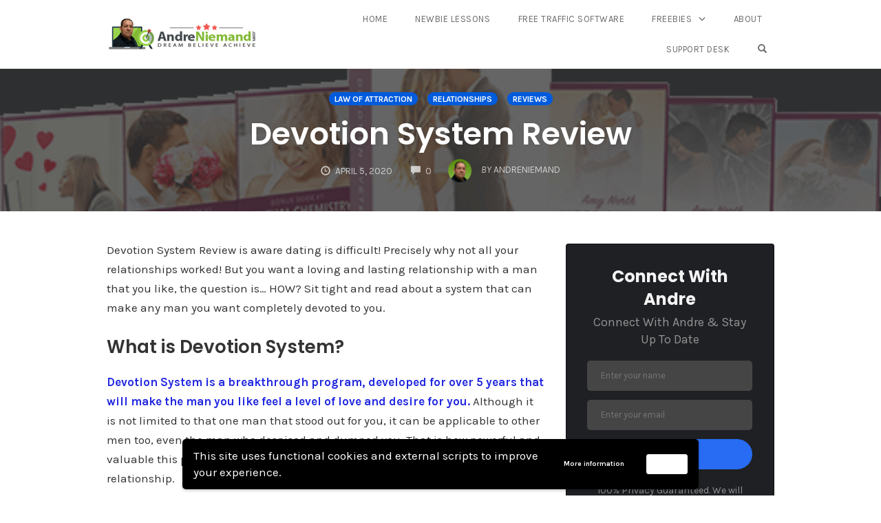

--- FILE ---
content_type: text/html; charset=UTF-8
request_url: https://andreniemand.com/devotion-system-review/
body_size: 106433
content:
<!DOCTYPE html>
<html lang="en-US">
<head>
    <meta charset="UTF-8">
    <meta name="viewport" content="width=device-width, initial-scale=1">
    <link rel="pingback" href="https://andreniemand.com/xmlrpc.php">

                            <script>
                            /* You can add more configuration options to webfontloader by previously defining the WebFontConfig with your options */
                            if ( typeof WebFontConfig === "undefined" ) {
                                WebFontConfig = new Object();
                            }
                            WebFontConfig['google'] = {families: ['Karla:400,700,400italic,700italic', 'Poppins:100,200,300,400,500,600,700,800,900,100italic,200italic,300italic,400italic,500italic,600italic,700italic,800italic,900italic', 'Montserrat:700,600,400,500', 'Source+Sans+Pro:400']};

                            (function() {
                                var wf = document.createElement( 'script' );
                                wf.src = 'https://ajax.googleapis.com/ajax/libs/webfont/1.5.3/webfont.js';
                                wf.type = 'text/javascript';
                                wf.async = 'true';
                                var s = document.getElementsByTagName( 'script' )[0];
                                s.parentNode.insertBefore( wf, s );
                            })();
                        </script>
                        <meta name='robots' content='index, follow, max-image-preview:large, max-snippet:-1, max-video-preview:-1' />

	<!-- This site is optimized with the Yoast SEO plugin v26.6 - https://yoast.com/wordpress/plugins/seo/ -->
	<title>Devotion System Review - Andre Niemand</title>
	<meta name="description" content="Devotion System Review helps you feel empowered and in control of your relationship making your man want you more and commit to you for a lifetime." />
	<link rel="canonical" href="https://andreniemand.com/devotion-system-review/" />
	<meta property="og:locale" content="en_US" />
	<meta property="og:type" content="article" />
	<meta property="og:title" content="Devotion System Review - Andre Niemand" />
	<meta property="og:description" content="Devotion System Review helps you feel empowered and in control of your relationship making your man want you more and commit to you for a lifetime." />
	<meta property="og:url" content="https://andreniemand.com/devotion-system-review/" />
	<meta property="og:site_name" content="Andre Niemand" />
	<meta property="article:publisher" content="https://www.facebook.com/andreniemandonline/" />
	<meta property="article:published_time" content="2020-04-05T18:23:30+00:00" />
	<meta property="article:modified_time" content="2020-04-26T08:12:43+00:00" />
	<meta property="og:image" content="https://andreniemand.com/wp-content/uploads/2020/04/Devotion-System.png" />
	<meta property="og:image:width" content="500" />
	<meta property="og:image:height" content="330" />
	<meta property="og:image:type" content="image/png" />
	<meta name="author" content="andreniemand" />
	<meta name="twitter:card" content="summary_large_image" />
	<meta name="twitter:creator" content="@4topmoney" />
	<meta name="twitter:site" content="@4topmoney" />
	<meta name="twitter:label1" content="Written by" />
	<meta name="twitter:data1" content="andreniemand" />
	<meta name="twitter:label2" content="Est. reading time" />
	<meta name="twitter:data2" content="4 minutes" />
	<script type="application/ld+json" class="yoast-schema-graph">{"@context":"https://schema.org","@graph":[{"@type":"Article","@id":"https://andreniemand.com/devotion-system-review/#article","isPartOf":{"@id":"https://andreniemand.com/devotion-system-review/"},"author":{"name":"andreniemand","@id":"https://andreniemand.com/#/schema/person/89bb67b1afc8815f75e030f3620bb75e"},"headline":"Devotion System Review","datePublished":"2020-04-05T18:23:30+00:00","dateModified":"2020-04-26T08:12:43+00:00","mainEntityOfPage":{"@id":"https://andreniemand.com/devotion-system-review/"},"wordCount":837,"commentCount":0,"publisher":{"@id":"https://andreniemand.com/#organization"},"image":{"@id":"https://andreniemand.com/devotion-system-review/#primaryimage"},"thumbnailUrl":"https://andreniemand.com/wp-content/uploads/2020/04/Devotion-System.png","keywords":["buy Devotion System","Devotion System","Devotion System Review","downloadDevotion System","get Devotion System"],"articleSection":["Law of attraction","Relationships","Reviews"],"inLanguage":"en-US","potentialAction":[{"@type":"CommentAction","name":"Comment","target":["https://andreniemand.com/devotion-system-review/#respond"]}]},{"@type":"WebPage","@id":"https://andreniemand.com/devotion-system-review/","url":"https://andreniemand.com/devotion-system-review/","name":"Devotion System Review - Andre Niemand","isPartOf":{"@id":"https://andreniemand.com/#website"},"primaryImageOfPage":{"@id":"https://andreniemand.com/devotion-system-review/#primaryimage"},"image":{"@id":"https://andreniemand.com/devotion-system-review/#primaryimage"},"thumbnailUrl":"https://andreniemand.com/wp-content/uploads/2020/04/Devotion-System.png","datePublished":"2020-04-05T18:23:30+00:00","dateModified":"2020-04-26T08:12:43+00:00","description":"Devotion System Review helps you feel empowered and in control of your relationship making your man want you more and commit to you for a lifetime.","breadcrumb":{"@id":"https://andreniemand.com/devotion-system-review/#breadcrumb"},"inLanguage":"en-US","potentialAction":[{"@type":"ReadAction","target":["https://andreniemand.com/devotion-system-review/"]}]},{"@type":"ImageObject","inLanguage":"en-US","@id":"https://andreniemand.com/devotion-system-review/#primaryimage","url":"https://andreniemand.com/wp-content/uploads/2020/04/Devotion-System.png","contentUrl":"https://andreniemand.com/wp-content/uploads/2020/04/Devotion-System.png","width":500,"height":330},{"@type":"BreadcrumbList","@id":"https://andreniemand.com/devotion-system-review/#breadcrumb","itemListElement":[{"@type":"ListItem","position":1,"name":"Home","item":"https://andreniemand.com/"},{"@type":"ListItem","position":2,"name":"Devotion System Review"}]},{"@type":"WebSite","@id":"https://andreniemand.com/#website","url":"https://andreniemand.com/","name":"Andre Niemand","description":"Internet Marketing Blog|Digital Product Reviews|Internet Marketing Training","publisher":{"@id":"https://andreniemand.com/#organization"},"potentialAction":[{"@type":"SearchAction","target":{"@type":"EntryPoint","urlTemplate":"https://andreniemand.com/?s={search_term_string}"},"query-input":{"@type":"PropertyValueSpecification","valueRequired":true,"valueName":"search_term_string"}}],"inLanguage":"en-US"},{"@type":"Organization","@id":"https://andreniemand.com/#organization","name":"Andre Niemand","url":"https://andreniemand.com/","logo":{"@type":"ImageObject","inLanguage":"en-US","@id":"https://andreniemand.com/#/schema/logo/image/","url":"https://andreniemand.com/wp-content/uploads/2019/02/website-logo.png","contentUrl":"https://andreniemand.com/wp-content/uploads/2019/02/website-logo.png","width":220,"height":50,"caption":"Andre Niemand"},"image":{"@id":"https://andreniemand.com/#/schema/logo/image/"},"sameAs":["https://www.facebook.com/andreniemandonline/","https://x.com/4topmoney","https://www.instagram.com/andreniemand1/","https://www.linkedin.com/in/andre-niemand-1b4b1626/","https://www.pinterest.co.uk/niemand8884/","https://www.youtube.com/channel/UCMepGwg442z11n-4DnSm-aA"]},{"@type":"Person","@id":"https://andreniemand.com/#/schema/person/89bb67b1afc8815f75e030f3620bb75e","name":"andreniemand","image":{"@type":"ImageObject","inLanguage":"en-US","@id":"https://andreniemand.com/#/schema/person/image/","url":"https://secure.gravatar.com/avatar/ee641f6e43e62a1cc0463c2ec5bc202ced554473eee5d77cfdaa73e8f299e623?s=96&d=mm&r=g","contentUrl":"https://secure.gravatar.com/avatar/ee641f6e43e62a1cc0463c2ec5bc202ced554473eee5d77cfdaa73e8f299e623?s=96&d=mm&r=g","caption":"andreniemand"}}]}</script>
	<!-- / Yoast SEO plugin. -->


<link rel="alternate" type="application/rss+xml" title="Andre Niemand &raquo; Feed" href="https://andreniemand.com/feed/" />
<link rel="alternate" type="application/rss+xml" title="Andre Niemand &raquo; Comments Feed" href="https://andreniemand.com/comments/feed/" />
<!-- Global site tag (gtag.js) - Google Ads: 796921321 -->
<script async src="https://www.googletagmanager.com/gtag/js?id=AW-796921321"></script>
<script>
  window.dataLayer = window.dataLayer || [];
  function gtag(){dataLayer.push(arguments);}
  gtag('js', new Date());

  gtag('config', 'AW-796921321');
</script><link rel="alternate" type="application/rss+xml" title="Andre Niemand &raquo; Devotion System Review Comments Feed" href="https://andreniemand.com/devotion-system-review/feed/" />
<link rel="alternate" title="oEmbed (JSON)" type="application/json+oembed" href="https://andreniemand.com/wp-json/oembed/1.0/embed?url=https%3A%2F%2Fandreniemand.com%2Fdevotion-system-review%2F" />
<link rel="alternate" title="oEmbed (XML)" type="text/xml+oembed" href="https://andreniemand.com/wp-json/oembed/1.0/embed?url=https%3A%2F%2Fandreniemand.com%2Fdevotion-system-review%2F&#038;format=xml" />
		<!-- This site uses the Google Analytics by MonsterInsights plugin v9.10.1 - Using Analytics tracking - https://www.monsterinsights.com/ -->
							<script src="//www.googletagmanager.com/gtag/js?id=G-MFCEPSH26Y"  data-cfasync="false" data-wpfc-render="false" type="text/javascript" async></script>
			<script data-cfasync="false" data-wpfc-render="false" type="text/javascript">
				var mi_version = '9.10.1';
				var mi_track_user = true;
				var mi_no_track_reason = '';
								var MonsterInsightsDefaultLocations = {"page_location":"https:\/\/andreniemand.com\/devotion-system-review\/"};
								if ( typeof MonsterInsightsPrivacyGuardFilter === 'function' ) {
					var MonsterInsightsLocations = (typeof MonsterInsightsExcludeQuery === 'object') ? MonsterInsightsPrivacyGuardFilter( MonsterInsightsExcludeQuery ) : MonsterInsightsPrivacyGuardFilter( MonsterInsightsDefaultLocations );
				} else {
					var MonsterInsightsLocations = (typeof MonsterInsightsExcludeQuery === 'object') ? MonsterInsightsExcludeQuery : MonsterInsightsDefaultLocations;
				}

								var disableStrs = [
										'ga-disable-G-MFCEPSH26Y',
									];

				/* Function to detect opted out users */
				function __gtagTrackerIsOptedOut() {
					for (var index = 0; index < disableStrs.length; index++) {
						if (document.cookie.indexOf(disableStrs[index] + '=true') > -1) {
							return true;
						}
					}

					return false;
				}

				/* Disable tracking if the opt-out cookie exists. */
				if (__gtagTrackerIsOptedOut()) {
					for (var index = 0; index < disableStrs.length; index++) {
						window[disableStrs[index]] = true;
					}
				}

				/* Opt-out function */
				function __gtagTrackerOptout() {
					for (var index = 0; index < disableStrs.length; index++) {
						document.cookie = disableStrs[index] + '=true; expires=Thu, 31 Dec 2099 23:59:59 UTC; path=/';
						window[disableStrs[index]] = true;
					}
				}

				if ('undefined' === typeof gaOptout) {
					function gaOptout() {
						__gtagTrackerOptout();
					}
				}
								window.dataLayer = window.dataLayer || [];

				window.MonsterInsightsDualTracker = {
					helpers: {},
					trackers: {},
				};
				if (mi_track_user) {
					function __gtagDataLayer() {
						dataLayer.push(arguments);
					}

					function __gtagTracker(type, name, parameters) {
						if (!parameters) {
							parameters = {};
						}

						if (parameters.send_to) {
							__gtagDataLayer.apply(null, arguments);
							return;
						}

						if (type === 'event') {
														parameters.send_to = monsterinsights_frontend.v4_id;
							var hookName = name;
							if (typeof parameters['event_category'] !== 'undefined') {
								hookName = parameters['event_category'] + ':' + name;
							}

							if (typeof MonsterInsightsDualTracker.trackers[hookName] !== 'undefined') {
								MonsterInsightsDualTracker.trackers[hookName](parameters);
							} else {
								__gtagDataLayer('event', name, parameters);
							}
							
						} else {
							__gtagDataLayer.apply(null, arguments);
						}
					}

					__gtagTracker('js', new Date());
					__gtagTracker('set', {
						'developer_id.dZGIzZG': true,
											});
					if ( MonsterInsightsLocations.page_location ) {
						__gtagTracker('set', MonsterInsightsLocations);
					}
										__gtagTracker('config', 'G-MFCEPSH26Y', {"forceSSL":"true","link_attribution":"true"} );
										window.gtag = __gtagTracker;										(function () {
						/* https://developers.google.com/analytics/devguides/collection/analyticsjs/ */
						/* ga and __gaTracker compatibility shim. */
						var noopfn = function () {
							return null;
						};
						var newtracker = function () {
							return new Tracker();
						};
						var Tracker = function () {
							return null;
						};
						var p = Tracker.prototype;
						p.get = noopfn;
						p.set = noopfn;
						p.send = function () {
							var args = Array.prototype.slice.call(arguments);
							args.unshift('send');
							__gaTracker.apply(null, args);
						};
						var __gaTracker = function () {
							var len = arguments.length;
							if (len === 0) {
								return;
							}
							var f = arguments[len - 1];
							if (typeof f !== 'object' || f === null || typeof f.hitCallback !== 'function') {
								if ('send' === arguments[0]) {
									var hitConverted, hitObject = false, action;
									if ('event' === arguments[1]) {
										if ('undefined' !== typeof arguments[3]) {
											hitObject = {
												'eventAction': arguments[3],
												'eventCategory': arguments[2],
												'eventLabel': arguments[4],
												'value': arguments[5] ? arguments[5] : 1,
											}
										}
									}
									if ('pageview' === arguments[1]) {
										if ('undefined' !== typeof arguments[2]) {
											hitObject = {
												'eventAction': 'page_view',
												'page_path': arguments[2],
											}
										}
									}
									if (typeof arguments[2] === 'object') {
										hitObject = arguments[2];
									}
									if (typeof arguments[5] === 'object') {
										Object.assign(hitObject, arguments[5]);
									}
									if ('undefined' !== typeof arguments[1].hitType) {
										hitObject = arguments[1];
										if ('pageview' === hitObject.hitType) {
											hitObject.eventAction = 'page_view';
										}
									}
									if (hitObject) {
										action = 'timing' === arguments[1].hitType ? 'timing_complete' : hitObject.eventAction;
										hitConverted = mapArgs(hitObject);
										__gtagTracker('event', action, hitConverted);
									}
								}
								return;
							}

							function mapArgs(args) {
								var arg, hit = {};
								var gaMap = {
									'eventCategory': 'event_category',
									'eventAction': 'event_action',
									'eventLabel': 'event_label',
									'eventValue': 'event_value',
									'nonInteraction': 'non_interaction',
									'timingCategory': 'event_category',
									'timingVar': 'name',
									'timingValue': 'value',
									'timingLabel': 'event_label',
									'page': 'page_path',
									'location': 'page_location',
									'title': 'page_title',
									'referrer' : 'page_referrer',
								};
								for (arg in args) {
																		if (!(!args.hasOwnProperty(arg) || !gaMap.hasOwnProperty(arg))) {
										hit[gaMap[arg]] = args[arg];
									} else {
										hit[arg] = args[arg];
									}
								}
								return hit;
							}

							try {
								f.hitCallback();
							} catch (ex) {
							}
						};
						__gaTracker.create = newtracker;
						__gaTracker.getByName = newtracker;
						__gaTracker.getAll = function () {
							return [];
						};
						__gaTracker.remove = noopfn;
						__gaTracker.loaded = true;
						window['__gaTracker'] = __gaTracker;
					})();
									} else {
										console.log("");
					(function () {
						function __gtagTracker() {
							return null;
						}

						window['__gtagTracker'] = __gtagTracker;
						window['gtag'] = __gtagTracker;
					})();
									}
			</script>
							<!-- / Google Analytics by MonsterInsights -->
		<style id='wp-img-auto-sizes-contain-inline-css' type='text/css'>
img:is([sizes=auto i],[sizes^="auto," i]){contain-intrinsic-size:3000px 1500px}
/*# sourceURL=wp-img-auto-sizes-contain-inline-css */
</style>
<style id='wp-emoji-styles-inline-css' type='text/css'>

	img.wp-smiley, img.emoji {
		display: inline !important;
		border: none !important;
		box-shadow: none !important;
		height: 1em !important;
		width: 1em !important;
		margin: 0 0.07em !important;
		vertical-align: -0.1em !important;
		background: none !important;
		padding: 0 !important;
	}
/*# sourceURL=wp-emoji-styles-inline-css */
</style>
<style id='wp-block-library-inline-css' type='text/css'>
:root{--wp-block-synced-color:#7a00df;--wp-block-synced-color--rgb:122,0,223;--wp-bound-block-color:var(--wp-block-synced-color);--wp-editor-canvas-background:#ddd;--wp-admin-theme-color:#007cba;--wp-admin-theme-color--rgb:0,124,186;--wp-admin-theme-color-darker-10:#006ba1;--wp-admin-theme-color-darker-10--rgb:0,107,160.5;--wp-admin-theme-color-darker-20:#005a87;--wp-admin-theme-color-darker-20--rgb:0,90,135;--wp-admin-border-width-focus:2px}@media (min-resolution:192dpi){:root{--wp-admin-border-width-focus:1.5px}}.wp-element-button{cursor:pointer}:root .has-very-light-gray-background-color{background-color:#eee}:root .has-very-dark-gray-background-color{background-color:#313131}:root .has-very-light-gray-color{color:#eee}:root .has-very-dark-gray-color{color:#313131}:root .has-vivid-green-cyan-to-vivid-cyan-blue-gradient-background{background:linear-gradient(135deg,#00d084,#0693e3)}:root .has-purple-crush-gradient-background{background:linear-gradient(135deg,#34e2e4,#4721fb 50%,#ab1dfe)}:root .has-hazy-dawn-gradient-background{background:linear-gradient(135deg,#faaca8,#dad0ec)}:root .has-subdued-olive-gradient-background{background:linear-gradient(135deg,#fafae1,#67a671)}:root .has-atomic-cream-gradient-background{background:linear-gradient(135deg,#fdd79a,#004a59)}:root .has-nightshade-gradient-background{background:linear-gradient(135deg,#330968,#31cdcf)}:root .has-midnight-gradient-background{background:linear-gradient(135deg,#020381,#2874fc)}:root{--wp--preset--font-size--normal:16px;--wp--preset--font-size--huge:42px}.has-regular-font-size{font-size:1em}.has-larger-font-size{font-size:2.625em}.has-normal-font-size{font-size:var(--wp--preset--font-size--normal)}.has-huge-font-size{font-size:var(--wp--preset--font-size--huge)}.has-text-align-center{text-align:center}.has-text-align-left{text-align:left}.has-text-align-right{text-align:right}.has-fit-text{white-space:nowrap!important}#end-resizable-editor-section{display:none}.aligncenter{clear:both}.items-justified-left{justify-content:flex-start}.items-justified-center{justify-content:center}.items-justified-right{justify-content:flex-end}.items-justified-space-between{justify-content:space-between}.screen-reader-text{border:0;clip-path:inset(50%);height:1px;margin:-1px;overflow:hidden;padding:0;position:absolute;width:1px;word-wrap:normal!important}.screen-reader-text:focus{background-color:#ddd;clip-path:none;color:#444;display:block;font-size:1em;height:auto;left:5px;line-height:normal;padding:15px 23px 14px;text-decoration:none;top:5px;width:auto;z-index:100000}html :where(.has-border-color){border-style:solid}html :where([style*=border-top-color]){border-top-style:solid}html :where([style*=border-right-color]){border-right-style:solid}html :where([style*=border-bottom-color]){border-bottom-style:solid}html :where([style*=border-left-color]){border-left-style:solid}html :where([style*=border-width]){border-style:solid}html :where([style*=border-top-width]){border-top-style:solid}html :where([style*=border-right-width]){border-right-style:solid}html :where([style*=border-bottom-width]){border-bottom-style:solid}html :where([style*=border-left-width]){border-left-style:solid}html :where(img[class*=wp-image-]){height:auto;max-width:100%}:where(figure){margin:0 0 1em}html :where(.is-position-sticky){--wp-admin--admin-bar--position-offset:var(--wp-admin--admin-bar--height,0px)}@media screen and (max-width:600px){html :where(.is-position-sticky){--wp-admin--admin-bar--position-offset:0px}}

/*# sourceURL=wp-block-library-inline-css */
</style><style id='global-styles-inline-css' type='text/css'>
:root{--wp--preset--aspect-ratio--square: 1;--wp--preset--aspect-ratio--4-3: 4/3;--wp--preset--aspect-ratio--3-4: 3/4;--wp--preset--aspect-ratio--3-2: 3/2;--wp--preset--aspect-ratio--2-3: 2/3;--wp--preset--aspect-ratio--16-9: 16/9;--wp--preset--aspect-ratio--9-16: 9/16;--wp--preset--color--black: #000000;--wp--preset--color--cyan-bluish-gray: #abb8c3;--wp--preset--color--white: #ffffff;--wp--preset--color--pale-pink: #f78da7;--wp--preset--color--vivid-red: #cf2e2e;--wp--preset--color--luminous-vivid-orange: #ff6900;--wp--preset--color--luminous-vivid-amber: #fcb900;--wp--preset--color--light-green-cyan: #7bdcb5;--wp--preset--color--vivid-green-cyan: #00d084;--wp--preset--color--pale-cyan-blue: #8ed1fc;--wp--preset--color--vivid-cyan-blue: #0693e3;--wp--preset--color--vivid-purple: #9b51e0;--wp--preset--gradient--vivid-cyan-blue-to-vivid-purple: linear-gradient(135deg,rgb(6,147,227) 0%,rgb(155,81,224) 100%);--wp--preset--gradient--light-green-cyan-to-vivid-green-cyan: linear-gradient(135deg,rgb(122,220,180) 0%,rgb(0,208,130) 100%);--wp--preset--gradient--luminous-vivid-amber-to-luminous-vivid-orange: linear-gradient(135deg,rgb(252,185,0) 0%,rgb(255,105,0) 100%);--wp--preset--gradient--luminous-vivid-orange-to-vivid-red: linear-gradient(135deg,rgb(255,105,0) 0%,rgb(207,46,46) 100%);--wp--preset--gradient--very-light-gray-to-cyan-bluish-gray: linear-gradient(135deg,rgb(238,238,238) 0%,rgb(169,184,195) 100%);--wp--preset--gradient--cool-to-warm-spectrum: linear-gradient(135deg,rgb(74,234,220) 0%,rgb(151,120,209) 20%,rgb(207,42,186) 40%,rgb(238,44,130) 60%,rgb(251,105,98) 80%,rgb(254,248,76) 100%);--wp--preset--gradient--blush-light-purple: linear-gradient(135deg,rgb(255,206,236) 0%,rgb(152,150,240) 100%);--wp--preset--gradient--blush-bordeaux: linear-gradient(135deg,rgb(254,205,165) 0%,rgb(254,45,45) 50%,rgb(107,0,62) 100%);--wp--preset--gradient--luminous-dusk: linear-gradient(135deg,rgb(255,203,112) 0%,rgb(199,81,192) 50%,rgb(65,88,208) 100%);--wp--preset--gradient--pale-ocean: linear-gradient(135deg,rgb(255,245,203) 0%,rgb(182,227,212) 50%,rgb(51,167,181) 100%);--wp--preset--gradient--electric-grass: linear-gradient(135deg,rgb(202,248,128) 0%,rgb(113,206,126) 100%);--wp--preset--gradient--midnight: linear-gradient(135deg,rgb(2,3,129) 0%,rgb(40,116,252) 100%);--wp--preset--font-size--small: 13px;--wp--preset--font-size--medium: 20px;--wp--preset--font-size--large: 36px;--wp--preset--font-size--x-large: 42px;--wp--preset--spacing--20: 0.44rem;--wp--preset--spacing--30: 0.67rem;--wp--preset--spacing--40: 1rem;--wp--preset--spacing--50: 1.5rem;--wp--preset--spacing--60: 2.25rem;--wp--preset--spacing--70: 3.38rem;--wp--preset--spacing--80: 5.06rem;--wp--preset--shadow--natural: 6px 6px 9px rgba(0, 0, 0, 0.2);--wp--preset--shadow--deep: 12px 12px 50px rgba(0, 0, 0, 0.4);--wp--preset--shadow--sharp: 6px 6px 0px rgba(0, 0, 0, 0.2);--wp--preset--shadow--outlined: 6px 6px 0px -3px rgb(255, 255, 255), 6px 6px rgb(0, 0, 0);--wp--preset--shadow--crisp: 6px 6px 0px rgb(0, 0, 0);}:where(.is-layout-flex){gap: 0.5em;}:where(.is-layout-grid){gap: 0.5em;}body .is-layout-flex{display: flex;}.is-layout-flex{flex-wrap: wrap;align-items: center;}.is-layout-flex > :is(*, div){margin: 0;}body .is-layout-grid{display: grid;}.is-layout-grid > :is(*, div){margin: 0;}:where(.wp-block-columns.is-layout-flex){gap: 2em;}:where(.wp-block-columns.is-layout-grid){gap: 2em;}:where(.wp-block-post-template.is-layout-flex){gap: 1.25em;}:where(.wp-block-post-template.is-layout-grid){gap: 1.25em;}.has-black-color{color: var(--wp--preset--color--black) !important;}.has-cyan-bluish-gray-color{color: var(--wp--preset--color--cyan-bluish-gray) !important;}.has-white-color{color: var(--wp--preset--color--white) !important;}.has-pale-pink-color{color: var(--wp--preset--color--pale-pink) !important;}.has-vivid-red-color{color: var(--wp--preset--color--vivid-red) !important;}.has-luminous-vivid-orange-color{color: var(--wp--preset--color--luminous-vivid-orange) !important;}.has-luminous-vivid-amber-color{color: var(--wp--preset--color--luminous-vivid-amber) !important;}.has-light-green-cyan-color{color: var(--wp--preset--color--light-green-cyan) !important;}.has-vivid-green-cyan-color{color: var(--wp--preset--color--vivid-green-cyan) !important;}.has-pale-cyan-blue-color{color: var(--wp--preset--color--pale-cyan-blue) !important;}.has-vivid-cyan-blue-color{color: var(--wp--preset--color--vivid-cyan-blue) !important;}.has-vivid-purple-color{color: var(--wp--preset--color--vivid-purple) !important;}.has-black-background-color{background-color: var(--wp--preset--color--black) !important;}.has-cyan-bluish-gray-background-color{background-color: var(--wp--preset--color--cyan-bluish-gray) !important;}.has-white-background-color{background-color: var(--wp--preset--color--white) !important;}.has-pale-pink-background-color{background-color: var(--wp--preset--color--pale-pink) !important;}.has-vivid-red-background-color{background-color: var(--wp--preset--color--vivid-red) !important;}.has-luminous-vivid-orange-background-color{background-color: var(--wp--preset--color--luminous-vivid-orange) !important;}.has-luminous-vivid-amber-background-color{background-color: var(--wp--preset--color--luminous-vivid-amber) !important;}.has-light-green-cyan-background-color{background-color: var(--wp--preset--color--light-green-cyan) !important;}.has-vivid-green-cyan-background-color{background-color: var(--wp--preset--color--vivid-green-cyan) !important;}.has-pale-cyan-blue-background-color{background-color: var(--wp--preset--color--pale-cyan-blue) !important;}.has-vivid-cyan-blue-background-color{background-color: var(--wp--preset--color--vivid-cyan-blue) !important;}.has-vivid-purple-background-color{background-color: var(--wp--preset--color--vivid-purple) !important;}.has-black-border-color{border-color: var(--wp--preset--color--black) !important;}.has-cyan-bluish-gray-border-color{border-color: var(--wp--preset--color--cyan-bluish-gray) !important;}.has-white-border-color{border-color: var(--wp--preset--color--white) !important;}.has-pale-pink-border-color{border-color: var(--wp--preset--color--pale-pink) !important;}.has-vivid-red-border-color{border-color: var(--wp--preset--color--vivid-red) !important;}.has-luminous-vivid-orange-border-color{border-color: var(--wp--preset--color--luminous-vivid-orange) !important;}.has-luminous-vivid-amber-border-color{border-color: var(--wp--preset--color--luminous-vivid-amber) !important;}.has-light-green-cyan-border-color{border-color: var(--wp--preset--color--light-green-cyan) !important;}.has-vivid-green-cyan-border-color{border-color: var(--wp--preset--color--vivid-green-cyan) !important;}.has-pale-cyan-blue-border-color{border-color: var(--wp--preset--color--pale-cyan-blue) !important;}.has-vivid-cyan-blue-border-color{border-color: var(--wp--preset--color--vivid-cyan-blue) !important;}.has-vivid-purple-border-color{border-color: var(--wp--preset--color--vivid-purple) !important;}.has-vivid-cyan-blue-to-vivid-purple-gradient-background{background: var(--wp--preset--gradient--vivid-cyan-blue-to-vivid-purple) !important;}.has-light-green-cyan-to-vivid-green-cyan-gradient-background{background: var(--wp--preset--gradient--light-green-cyan-to-vivid-green-cyan) !important;}.has-luminous-vivid-amber-to-luminous-vivid-orange-gradient-background{background: var(--wp--preset--gradient--luminous-vivid-amber-to-luminous-vivid-orange) !important;}.has-luminous-vivid-orange-to-vivid-red-gradient-background{background: var(--wp--preset--gradient--luminous-vivid-orange-to-vivid-red) !important;}.has-very-light-gray-to-cyan-bluish-gray-gradient-background{background: var(--wp--preset--gradient--very-light-gray-to-cyan-bluish-gray) !important;}.has-cool-to-warm-spectrum-gradient-background{background: var(--wp--preset--gradient--cool-to-warm-spectrum) !important;}.has-blush-light-purple-gradient-background{background: var(--wp--preset--gradient--blush-light-purple) !important;}.has-blush-bordeaux-gradient-background{background: var(--wp--preset--gradient--blush-bordeaux) !important;}.has-luminous-dusk-gradient-background{background: var(--wp--preset--gradient--luminous-dusk) !important;}.has-pale-ocean-gradient-background{background: var(--wp--preset--gradient--pale-ocean) !important;}.has-electric-grass-gradient-background{background: var(--wp--preset--gradient--electric-grass) !important;}.has-midnight-gradient-background{background: var(--wp--preset--gradient--midnight) !important;}.has-small-font-size{font-size: var(--wp--preset--font-size--small) !important;}.has-medium-font-size{font-size: var(--wp--preset--font-size--medium) !important;}.has-large-font-size{font-size: var(--wp--preset--font-size--large) !important;}.has-x-large-font-size{font-size: var(--wp--preset--font-size--x-large) !important;}
/*# sourceURL=global-styles-inline-css */
</style>

<style id='classic-theme-styles-inline-css' type='text/css'>
/*! This file is auto-generated */
.wp-block-button__link{color:#fff;background-color:#32373c;border-radius:9999px;box-shadow:none;text-decoration:none;padding:calc(.667em + 2px) calc(1.333em + 2px);font-size:1.125em}.wp-block-file__button{background:#32373c;color:#fff;text-decoration:none}
/*# sourceURL=/wp-includes/css/classic-themes.min.css */
</style>
<link rel='stylesheet' id='wpaffmach_front_css-css' href='https://andreniemand.com/wp-content/plugins/wp-affiliate-machine/css/wpaffmach-front.css?ver=1.23' type='text/css' media='all' />
<link rel='stylesheet' id='opst-css-style-css' href='https://andreniemand.com/wp-content/themes/opSmartTheme/css/all.min.css?ver=1.0.13' type='text/css' media='all' />
<link rel='stylesheet' id='woocommerce_responsive_frontend_styles-css' href='https://andreniemand.com/wp-content/themes/opSmartTheme/css/woocommerce.min.css?ver=1.0.13' type='text/css' media='all' />
<link rel='stylesheet' id='wpgdprc-front-css-css' href='https://andreniemand.com/wp-content/plugins/wp-gdpr-compliance/Assets/css/front.css?ver=1680942458' type='text/css' media='all' />
<style id='wpgdprc-front-css-inline-css' type='text/css'>
:root{--wp-gdpr--bar--background-color: #000000;--wp-gdpr--bar--color: #ffffff;--wp-gdpr--button--background-color: #ffffff;--wp-gdpr--button--background-color--darken: #d8d8d8;--wp-gdpr--button--color: #ffffff;}
/*# sourceURL=wpgdprc-front-css-inline-css */
</style>
<link rel='stylesheet' id='optimizepress-default-css' href='https://andreniemand.com/wp-content/plugins/optimizePressPlugin/lib/assets/default.min.css?ver=2.5.26' type='text/css' media='all' />
<script type="text/javascript" src="https://andreniemand.com/wp-includes/js/jquery/jquery.min.js?ver=3.7.1" id="jquery-core-js"></script>
<script type="text/javascript" src="https://andreniemand.com/wp-includes/js/jquery/jquery-migrate.min.js?ver=3.4.1" id="jquery-migrate-js"></script>
<script type="text/javascript" id="optimizepress-op-jquery-base-all-js-extra">
/* <![CDATA[ */
var OptimizePress = {"ajaxurl":"https://andreniemand.com/wp-admin/admin-ajax.php","SN":"optimizepress","version":"2.5.26","script_debug":".min","localStorageEnabled":"","wp_admin_page":"","op_live_editor":"","op_page_builder":"","op_create_new_page":"","imgurl":"https://andreniemand.com/wp-content/plugins/optimizePressPlugin/lib/images/","OP_URL":"https://andreniemand.com/wp-content/plugins/optimizePressPlugin/","OP_JS":"https://andreniemand.com/wp-content/plugins/optimizePressPlugin/lib/js/","OP_PAGE_BUILDER_URL":"","include_url":"https://andreniemand.com/wp-includes/","op_autosave_interval":"300","op_autosave_enabled":"Y","paths":{"url":"https://andreniemand.com/wp-content/plugins/optimizePressPlugin/","img":"https://andreniemand.com/wp-content/plugins/optimizePressPlugin/lib/images/","js":"https://andreniemand.com/wp-content/plugins/optimizePressPlugin/lib/js/","css":"https://andreniemand.com/wp-content/plugins/optimizePressPlugin/lib/css/"},"social":{"twitter":"optimizepress","facebook":"optimizepress","googleplus":"111273444733787349971"},"flowplayerHTML5":"https://andreniemand.com/wp-content/plugins/optimizePressPlugin/lib/modules/blog/video/flowplayer/flowplayer.swf","flowplayerKey":"","flowplayerLogo":"","mediaelementplayer":"https://andreniemand.com/wp-content/plugins/optimizePressPlugin/lib/modules/blog/video/mediaelement/","pb_unload_alert":"This page is asking you to confirm that you want to leave - data you have entered may not be saved.","pb_save_alert":"Please make sure you are happy with all of your options as some options will not be able to be changed for this page later.","search_default":"Search...","ems_providers":{"aweber":"AWeber"},"optimizemember":{"enabled":false,"version":"0"},"OP_LEADS_URL":"https://my.optimizeleads.com/","OP_LEADS_THEMES_URL":"https://my.optimizeleads.com/build/themes/","google_recaptcha_site_key":""};
//# sourceURL=optimizepress-op-jquery-base-all-js-extra
/* ]]> */
</script>
<script type="text/javascript" src="https://andreniemand.com/wp-content/plugins/optimizePressPlugin/lib/js/op-jquery-base-all.min.js?ver=2.5.26" id="optimizepress-op-jquery-base-all-js"></script>
<script type="text/javascript" src="https://andreniemand.com/wp-content/plugins/google-analytics-for-wordpress/assets/js/frontend-gtag.min.js?ver=9.10.1" id="monsterinsights-frontend-script-js" async="async" data-wp-strategy="async"></script>
<script data-cfasync="false" data-wpfc-render="false" type="text/javascript" id='monsterinsights-frontend-script-js-extra'>/* <![CDATA[ */
var monsterinsights_frontend = {"js_events_tracking":"true","download_extensions":"doc,pdf,ppt,zip,xls,docx,pptx,xlsx","inbound_paths":"[{\"path\":\"\\\/go\\\/\",\"label\":\"affiliate\"},{\"path\":\"\\\/recommend\\\/\",\"label\":\"affiliate\"}]","home_url":"https:\/\/andreniemand.com","hash_tracking":"false","v4_id":"G-MFCEPSH26Y"};/* ]]> */
</script>
<script type="text/javascript" src="https://andreniemand.com/wp-content/plugins/wpoptimiser/public/js/jquery.lazy.min.js?ver=2.0.5" id="wpoptimiser-jquery-lazy-js"></script>
<script type="text/javascript" id="wpoptimiser-jquery-lazy-js-after">
/* <![CDATA[ */
jQuery(document).ready(function(){jQuery("img[data-wpopti-lazyimg-src]").lazy({ attribute: "data-wpopti-lazyimg-src"});});
//# sourceURL=wpoptimiser-jquery-lazy-js-after
/* ]]> */
</script>
<script type="text/javascript" id="wpaffmach_frontjs-js-extra">
/* <![CDATA[ */
var wpaffmach_vars = {"ajax_url":"https://andreniemand.com/wp-admin/admin-ajax.php"};
//# sourceURL=wpaffmach_frontjs-js-extra
/* ]]> */
</script>
<script type="text/javascript" src="https://andreniemand.com/wp-content/plugins/wp-affiliate-machine/js/wpaffmach-front.js?ver=1.23" id="wpaffmach_frontjs-js"></script>
<script type="text/javascript" id="wpgdprc-front-js-js-extra">
/* <![CDATA[ */
var wpgdprcFront = {"ajaxUrl":"https://andreniemand.com/wp-admin/admin-ajax.php","ajaxNonce":"c987b90b88","ajaxArg":"security","pluginPrefix":"wpgdprc","blogId":"1","isMultiSite":"","locale":"en_US","showSignUpModal":"","showFormModal":"","cookieName":"wpgdprc-consent-7","consentVersion":"7","path":"/","prefix":"wpgdprc","consents":[{"ID":2,"required":true,"placement":"head","content":"\u003Cscript type=\"text/javascript\"\u003E \u003C/script\u003E"}]};
//# sourceURL=wpgdprc-front-js-js-extra
/* ]]> */
</script>
<script type="text/javascript" src="https://andreniemand.com/wp-content/plugins/wp-gdpr-compliance/Assets/js/front.min.js?ver=1680942458" id="wpgdprc-front-js-js"></script>
<link rel="https://api.w.org/" href="https://andreniemand.com/wp-json/" /><link rel="alternate" title="JSON" type="application/json" href="https://andreniemand.com/wp-json/wp/v2/posts/1207" /><link rel="EditURI" type="application/rsd+xml" title="RSD" href="https://andreniemand.com/xmlrpc.php?rsd" />
<meta name="generator" content="WordPress 6.9" />
<link rel='shortlink' href='https://andreniemand.com/?p=1207' />
<style type="text/css">.recentcomments a{display:inline !important;padding:0 !important;margin:0 !important;}</style>
        <!--[if (gte IE 6)&(lte IE 8)]>
            <script type="text/javascript" src="https://andreniemand.com/wp-content/plugins/optimizePressPlugin/lib/js/selectivizr-1.0.2-min.js?ver=1.0.2"></script>
        <![endif]-->
        <!--[if lt IE 9]>
            <script src="https://andreniemand.com/wp-content/plugins/optimizePressPlugin/lib/js//html5shiv.min.js"></script>
        <![endif]-->
    <link rel="icon" href="https://andreniemand.com/wp-content/uploads/2019/02/favicon-150x150.png" sizes="32x32" />
<link rel="icon" href="https://andreniemand.com/wp-content/uploads/2019/02/favicon-300x300.png" sizes="192x192" />
<link rel="apple-touch-icon" href="https://andreniemand.com/wp-content/uploads/2019/02/favicon-300x300.png" />
<meta name="msapplication-TileImage" content="https://andreniemand.com/wp-content/uploads/2019/02/favicon-300x300.png" />
<style type="text/css" title="dynamic-css" class="options-output">.sub-menu{border-bottom-color:#005BDC;}.op-navbar{background:#ffffff;}.op-navbar{border-bottom-color:#f0f0f0;}.header-style-centered #navbar, .header-style-with-tagline #navbar{border-top-color:#f0f0f0;}.op-footer{background:#fcfcfc;}.op-footer h1, .op-footer h2, .op-footer h3, .op-footer h4, .op-footer h5, .op-footer h6, .op-footer .calendar_wrap{color:#191919;}.op-footer, .footer-copyright, .op-footer p, .op-footer ul, .op-footer{color:#6d6d6d;}.op-footer a{color:#6d6d6d;}.op-footer a:hover{color:#6d6d6d;}.op-footer a:active{color:#6d6d6d;}.op-entry a{color:#2128e0;}.op-entry a:hover{color:#3bba39;}.op-entry a:active{color:#2128e0;}.btn a, .btn, .btn-primary,
                                        .op-navbar .nav-close-wrap,
                                        .pagination > .btn,
                                        #infinite-handle span button,
                                        .woocommerce-product-search [type=submit],
                                        .woocommerce .widget_price_filter .ui-slider .ui-slider-range,
                                        .woocommerce .widget_price_filter .ui-slider .ui-slider-handle{background-color:#005BDC;}.op-read-more{border-color:#005BDC;}.btn a:hover,
                                        .btn:hover,
                                        .btn-primary:hover,
                                        .btn a:active,
                                        .btn:active,
                                        .btn-primary:active,
                                        .pagination > .btn:hover,
                                        .pagination > .btn:active,
                                        #infinite-handle span button:hover,
                                        #infinite-handle span button:active,
                                        .woocommerce-product-search [type=submit]:hover,
                                        .woocommerce-product-search [type=submit]:active,
                                        .woocommerce .widget_price_filter .ui-slider .ui-slider-range:hover,
                                        .woocommerce .widget_price_filter .ui-slider .ui-slider-range:active,
                                        .woocommerce .widget_price_filter .ui-slider .ui-slider-handle:hover,
                                        .woocommerce .widget_price_filter .ui-slider .ui-slider-handle:active,
                                        .woocommerce .widget_price_filter .price_slider_wrapper .ui-widget-content,
                                        .woocommerce .widget_price_filter .price_slider_wrapper .ui-widget-content:hover,
                                        .woocommerce .widget_price_filter .price_slider_wrapper .ui-widget-content:active{background-color:#0054cc;}.op-read-more:hover,
                                        .op-read-more:active{border-color:#0054cc;}.btn a, .btn, .btn-primary,
                            .pagination > .btn,
                            .pagination > .btn:hover,
                            .pagination > .btn:active,
                            #infinite-handle span button,
                            #infinite-handle span button:hover,
                            #infinite-handle span button:hover:active,
                            .op-navbar .nav-close-wrap,
                            .woocommerce-product-search [type=submit]{color:#ffffff;}.op-navbar .navbar-nav > .menu-item > a, .op-navbar .navbar-nav li .navbar-tagline,
                                .op-navbar .navbar-nav .menu-item .menu-item-search-link,
                                .op-navbar .navbar-nav .menu-item .op-search-form-close-button,
                                .op-navbar.navbar-default .navbar-toggle,
                                .op-search-form-top-menu {color:#6b6b6b;} .op-navbar .navbar-nav > .menu-item:hover > a,
                                .op-navbar .navbar-nav li .navbar-tagline:hover,
                                .op-navbar .navbar-nav .menu-item .menu-item-search-link:hover,
                                .op-navbar .navbar-nav .menu-item .op-search-form-close-button:hover,
                                .op-navbar.navbar-default .navbar-toggle:hover,
                                .op-navbar .navbar-nav li .sub-menu a:hover {color:#6b6b6b;} .op-navbar .navbar-nav > .menu-item.active a,
                                .op-navbar .navbar-nav > .menu-item.active:hover a {color:#6b6b6b;} .op-small-category-link a,
                            .op-small-category-link a:hover,
                            .op-small-category-link a:focus,
                            .op-small-category-link a:active,
                            .op-small-category-link span,
                            .op-content-grid-row .op-small-category-link a,
                            .op-homepage-hero-category,
                            .op-homepage-hero-category:hover,
                            .op-homepage-hero-category:focus,
                            .op-homepage-hero-category:active{color:#ffffff;}.op-small-category-link a,
                                        .op-small-category-link a:hover,
                                        .op-small-category-link a:focus,
                                        .op-small-category-link a:active,
                                        .op-small-category-link span,
                                        .op-homepage-hero-category,
                                        .op-homepage-hero-category:hover,
                                        .op-homepage-hero-category:focus,
                                        .op-homepage-hero-category:active{background-color:#005BDC;}body, p, .sm-wrap{font-family:Karla;opacity: 1;visibility: visible;-webkit-transition: opacity 0.24s ease-in-out;-moz-transition: opacity 0.24s ease-in-out;transition: opacity 0.24s ease-in-out;}.wf-loading body,.wf-loading  p,.wf-loading  .sm-wrap{}.ie.wf-loading body,.ie.wf-loading  p,.ie.wf-loading  .sm-wrap{}body, p{font-size:17px;opacity: 1;visibility: visible;-webkit-transition: opacity 0.24s ease-in-out;-moz-transition: opacity 0.24s ease-in-out;transition: opacity 0.24s ease-in-out;}.wf-loading body,.wf-loading  p{}.ie.wf-loading body,.ie.wf-loading  p{}h1, h2, h3, h4, h5, h6, .op-entry .op-author-name{font-family:Poppins;opacity: 1;visibility: visible;-webkit-transition: opacity 0.24s ease-in-out;-moz-transition: opacity 0.24s ease-in-out;transition: opacity 0.24s ease-in-out;}.wf-loading h1,.wf-loading  h2,.wf-loading  h3,.wf-loading  h4,.wf-loading  h5,.wf-loading  h6,.wf-loading  .op-entry .op-author-name{}.ie.wf-loading h1,.ie.wf-loading  h2,.ie.wf-loading  h3,.ie.wf-loading  h4,.ie.wf-loading  h5,.ie.wf-loading  h6,.ie.wf-loading  .op-entry .op-author-name{}h1{line-height:40px;font-size:35px;opacity: 1;visibility: visible;-webkit-transition: opacity 0.24s ease-in-out;-moz-transition: opacity 0.24s ease-in-out;transition: opacity 0.24s ease-in-out;}.wf-loading h1{}.ie.wf-loading h1{}h2{line-height:34px;font-size:26px;opacity: 1;visibility: visible;-webkit-transition: opacity 0.24s ease-in-out;-moz-transition: opacity 0.24s ease-in-out;transition: opacity 0.24s ease-in-out;}.wf-loading h2{}.ie.wf-loading h2{}h3{line-height:33px;font-size:22px;opacity: 1;visibility: visible;-webkit-transition: opacity 0.24s ease-in-out;-moz-transition: opacity 0.24s ease-in-out;transition: opacity 0.24s ease-in-out;}.wf-loading h3{}.ie.wf-loading h3{}h4{line-height:30px;font-size:20px;opacity: 1;visibility: visible;-webkit-transition: opacity 0.24s ease-in-out;-moz-transition: opacity 0.24s ease-in-out;transition: opacity 0.24s ease-in-out;}.wf-loading h4{}.ie.wf-loading h4{}h5{line-height:27px;font-size:17px;opacity: 1;visibility: visible;-webkit-transition: opacity 0.24s ease-in-out;-moz-transition: opacity 0.24s ease-in-out;transition: opacity 0.24s ease-in-out;}.wf-loading h5{}.ie.wf-loading h5{}h6{line-height:24px;font-size:14px;opacity: 1;visibility: visible;-webkit-transition: opacity 0.24s ease-in-out;-moz-transition: opacity 0.24s ease-in-out;transition: opacity 0.24s ease-in-out;}.wf-loading h6{}.ie.wf-loading h6{}.op-homepage-hero-button,
                            .op-homepage-hero-button:hover,
                            .op-homepage-hero-button:active,
                            .op-homepage-hero-button:focus{color:#ffffff;}.op-homepage-hero-button-style-2{border-color:#ffffff;}.op-homepage-hero-button{background-color:#005BDC;}.op-homepage-hero-button:hover,
                                        .op-homepage-hero-button:active,
                                        .op-homepage-hero-button:focus{background-color:#0054cc;}.op-homepage-hero, .op-homepage-hero-content, .op-homepage-hero-title, .op-homepage-hero-subtitle, .op-homepage-hero-excerpt{color:#ffffff;}.op-homepage-hero-title::after{background-color:#ffffff;}.op-homepage-hero-title{font-family:Poppins;font-weight:600;font-style:normal;opacity: 1;visibility: visible;-webkit-transition: opacity 0.24s ease-in-out;-moz-transition: opacity 0.24s ease-in-out;transition: opacity 0.24s ease-in-out;}.wf-loading .op-homepage-hero-title{}.ie.wf-loading .op-homepage-hero-title{}.op-homepage-hero-subtitle,.op-homepage-hero-excerpt{font-family:Karla;font-weight:400;font-style:normal;opacity: 1;visibility: visible;-webkit-transition: opacity 0.24s ease-in-out;-moz-transition: opacity 0.24s ease-in-out;transition: opacity 0.24s ease-in-out;}.wf-loading .op-homepage-hero-subtitle,.wf-loading .op-homepage-hero-excerpt{}.ie.wf-loading .op-homepage-hero-subtitle,.ie.wf-loading .op-homepage-hero-excerpt{}.op-homepage-hero-button{font-family:Karla;font-weight:400;font-style:normal;opacity: 1;visibility: visible;-webkit-transition: opacity 0.24s ease-in-out;-moz-transition: opacity 0.24s ease-in-out;transition: opacity 0.24s ease-in-out;}.wf-loading .op-homepage-hero-button{}.ie.wf-loading .op-homepage-hero-button{}.op-hero-header,
                .op-hero-area .feature-title,
                .op-hero-area .op-headline,
                .op-hero-area p,
                .op-hero-layout-meta-wrap,
                .op-blog-meta-wrapper,
                .op-hero-layout-meta-wrap a{color:#ffffff;}.page .op-hero-header, .page .op-hero-area .feature-title, .page .op-hero-area .op-headline, .page .op-hero-layout-meta-wrap, .page .op-blog-meta-wrapper, .page .op-hero-layout-meta-wrap a{color:#ffffff;}</style><style type="text/css">.op-blog-post-header {background-color: #23282d;
                background-image: -moz-linear-gradient(top, #23282d 0%, #23282d 100%);
                background-image: -webkit-linear-gradient(top, #23282d 0%, #23282d 100%);
                background-image: linear-gradient(to bottom, #23282d 0%, #23282d 100%);
                filter: progid:DXImageTransform.Microsoft.gradient(startColorstr='#23282d', endColorstr='#23282d', GradientType=0); color: #ffffff; }.op-hero-area .feature-title {color: #ffffff; }.op-hero-area .op-headline {color: #ffffff; }.page .op-hero-area .op-headline {color: #ffffff; }.op-hero-area .op-blog-meta-wrapper {color: #ffffff; }.op-hero-area .op-hero-layout-meta-wrap a {color: #ffffff; }.op-blog-post-header .op-small-category-link a {color: ; background-color: ; }</style></head>

<body class="wp-singular post-template-default single single-post postid-1207 single-format-standard wp-theme-opSmartTheme op-plugin op-navbar-fixed" itemscope="itemscope" itemtype="http://schema.org/WebPage">
        <div id="page" class="page-container hfeed site">
        <a class="skip-link screen-reader-text" href="#content">Skip to content</a>
        <header id="masthead" class="site-header"  itemscope="itemscope" itemtype="http://schema.org/WPHeader" role="banner">
            <nav class="op-navbar navbar navbar-default op-navbar-fixed" itemscope="itemscope" itemtype="http://schema.org/SiteNavigationElement" role="navigation">
                                <div class="container op-container">
                    <div class="navbar-header">
                        <a class="navbar-brand" href="https://andreniemand.com/">
                            <img src="https://andreniemand.com/wp-content/uploads/2019/02/website-logo.png" srcset="https://andreniemand.com/wp-content/uploads/2019/02/website-logo.png 1x, https://andreniemand.com/wp-content/uploads/2019/02/retina-logo.png 2x" title="Andre Niemand" alt="Andre Niemand" width="220" height="50">                        </a>
                        <button type="button" class="navbar-toggle collapsed glyphicon glyphicon-menu-hamburger" aria-controls="navbar">
                            <span class="sr-only">Toggle navigation</span>
                        </button>
                    </div> <!--/.navbar-header -->
                    <div id="navbar" class="pull-right navbar-menu">
                        <div class="nav-close-wrap text-right ">
                            <span class="glyphicon glyphicon-remove closenav"></span>
                        </div>
                        <div class="menu-header-container"><ul id="menu-header" class="nav navbar-nav"><li id="menu-item-279" class="menu-item menu-item-type-custom menu-item-object-custom menu-item-home menu-item-279"><a href="https://andreniemand.com/">Home</a></li>
<li id="menu-item-520" class="menu-item menu-item-type-custom menu-item-object-custom menu-item-520"><a href="http://imrevealed.com/newbielessons/">Newbie Lessons</a></li>
<li id="menu-item-1912" class="menu-item menu-item-type-custom menu-item-object-custom menu-item-1912"><a href="https://andre-fa0c6.gr8.com/">Free Traffic Software</a></li>
<li id="menu-item-547" class="menu-item menu-item-type-post_type menu-item-object-page menu-item-has-children menu-item-547"><a href="https://andreniemand.com/freebies/">Freebies</a>
<ul class="sub-menu">
	<li id="menu-item-582" class="menu-item menu-item-type-post_type menu-item-object-page menu-item-582"><a href="https://andreniemand.com/free-traffic-content-and-authority/">Free Traffic, Content and Authority</a></li>
	<li id="menu-item-580" class="menu-item menu-item-type-post_type menu-item-object-page menu-item-580"><a href="https://andreniemand.com/free-unlimited-autoresponder/">Free Unlimited Autoresponder</a></li>
</ul>
</li>
<li id="menu-item-281" class="menu-item menu-item-type-post_type menu-item-object-page menu-item-281"><a href="https://andreniemand.com/about-andre-niemand/">About</a></li>
<li id="menu-item-465" class="menu-item menu-item-type-custom menu-item-object-custom menu-item-465"><a href="https://andreniemand.com/supportdesk/">Support Desk</a></li>

            <li class="menu-item menu-item-search-form">
                <span class="menu-item-search-form-container menu-item-search-form-item menu-item-search-toggle menu-item-hidden">
                    <form method="get" class="searchform" action="https://andreniemand.com/">
                        <div class="inline-flex">
                            <input size="15" class="op-search-form-top-menu" type="text" value="" name="s" id="s" placeholder="Enter your search keyword(s) here and press enter" />
                        </div>
                    </form>
                    <a class="op-search-form-close-button" id="op_remove_search_link" href="#">
                        <span class="glyphicon glyphicon-remove" aria-hidden="true"></span>
                        <span class="visuallyhidden">Close Search Form</span>
                    </a>
                </span>

                <span class="menu-item-search-form-item menu-item-search-link menu-item-search-toggle">
                    <a class="menu-item-search-link" id="op_search_link" href="#">
                        <span class="glyphicon glyphicon-search"></span>
                        <span class="visuallyhidden">Open Search Form</span>
                    </a>
                </span>
            </li>

            </ul></div>                    </div><!--/.nav-collapse -->
                </div> <!--/.container-fluid -->
            </nav>
        </header>
        <main id="main" class="site-content" role="main">
            
            <article id="post-1207" class="post-1207 post type-post status-publish format-standard has-post-thumbnail hentry category-law-of-attraction category-relationships category-reviews tag-buy-devotion-system tag-devotion-system tag-devotion-system-review tag-downloaddevotion-system tag-get-devotion-system" itemscope="itemscope" itemtype="http://schema.org/BlogPosting" itemprop="blogPost">
                <div class="op-hero-area op-blog-post" role="banner">
                    <header class="op-hero-area op-blog-post-header">
    <div class="op-blog-hero-background">
                <div class="op-blog-header-content op-blog-header-content--small op-blog-header-content-img">
            <div class="container op-container">
                <div class="row">
                    <div class="col-sm-12">
                        <div class="op-category-wrap">    <div class="op-small-category-link"><a href="https://andreniemand.com/category/law-of-attraction/" rel="category tag">Law of attraction</a></div> <div class="op-small-category-link"><a href="https://andreniemand.com/category/relationships/" rel="category tag">Relationships</a></div> <div class="op-small-category-link"><a href="https://andreniemand.com/category/reviews/" rel="category tag">Reviews</a></div>
    </div><h1 class="op-headline" itemprop="headline"><a href="https://andreniemand.com/devotion-system-review/">Devotion System Review</a></h1><div class="op-blog-meta-wrapper"><span class="op-post-date"><span class="glyphicon glyphicon-time op-list-space-right-small" aria-hidden="true"></span><time class="entry-date published updated op-list-space-right-large" datetime="2020-04-05T18:23:30+00:00" itemprop="datePublished">April 5, 2020</time></span><a href="https://andreniemand.com/devotion-system-review/#respond" class="op-comment-number"><span class="glyphicon glyphicon-comment op-list-space-right-small" aria-hidden="true"></span>0<span class="visuallyhidden">Comments</span></a>            <a class="op-list-author" href="https://andreniemand.com/author/andrenie60/">
                <span class="op-author-avatar"><img data-wpopti-lazyimg-src="https://secure.gravatar.com/avatar/ee641f6e43e62a1cc0463c2ec5bc202ced554473eee5d77cfdaa73e8f299e623?s=40&#038;d=mm&#038;r=g" alt class="avatar img-circle author-photo photo avatar-40 photo" height="40" width="40" decoding="async" data-srcset="https://secure.gravatar.com/avatar/ee641f6e43e62a1cc0463c2ec5bc202ced554473eee5d77cfdaa73e8f299e623?s=80&#038;d=mm&#038;r=g 2x"><noscript><img alt='' src='https://secure.gravatar.com/avatar/ee641f6e43e62a1cc0463c2ec5bc202ced554473eee5d77cfdaa73e8f299e623?s=40&#038;d=mm&#038;r=g' srcset='https://secure.gravatar.com/avatar/ee641f6e43e62a1cc0463c2ec5bc202ced554473eee5d77cfdaa73e8f299e623?s=80&#038;d=mm&#038;r=g 2x' class='avatar img-circle author-photo photo avatar-40 photo' height='40' width='40' decoding='async'/></noscript></span>
                <span class="op-author-by">by</span>
                <span class="op-upercase">andreniemand</span>
            </a> </div>                    </div>
                </div>
            </div>
        </div>

        <img class="attachment-post-thumbnail size-post-thumbnail wp-post-image" src="https://andreniemand.com/wp-content/uploads/2020/04/Devotion-System.png" alt="Devotion System Review" width="500" height="330" /><div class="op-blog-hero-background-image"></div><div class="post-thumbnail-placeholder"></div><style> .op-blog-post-header { background-color: #23282d;
                background-image: -moz-linear-gradient(top, #23282d 0%, #23282d 100%);
                background-image: -webkit-linear-gradient(top, #23282d 0%, #23282d 100%);
                background-image: linear-gradient(to bottom, #23282d 0%, #23282d 100%);
                filter: progid:DXImageTransform.Microsoft.gradient(startColorstr='#23282d', endColorstr='#23282d', GradientType=0); } .op-blog-header-content-img { background-color:rgba(50, 50, 50, 0.75) }.op-blog-hero-background-image { background-image: url('https://andreniemand.com/wp-content/uploads/2020/04/Devotion-System.png'); background-size: cover;background-position: center center; } </style>    </div>
</header>
                </div>

                
                <div id="primary" class="content-area">
                    
                                            <div class="op-entry container op-container right-sb">
                            <div class="row">
                                <div class="col-md-8 main-context">
                                    
<div class="entry-content" itemprop="text">
    <p>Devotion System Review is aware dating is difficult! Precisely why not all your relationships worked! But you want a loving and lasting relationship with a man that you like, the question is… HOW? Sit tight and read about a system that can make any man you want completely devoted to you.</p>
<h2>What is Devotion System?</h2>
<p><a href="http://4topmoney.amynorth.hop.clickbank.net" target="_blank" rel="noopener noreferrer"><strong>Devotion System is a breakthrough program, developed for over 5 years that will make the man you like feel a level of love and desire for you.</strong></a> Although it is not limited to that one man that stood out for you, it can be applicable to other men too, even the man who despised and dumped you. That is how powerful and valuable this program is for women who want to have a nurturing and lasting relationship.</p>
<p><img data-wpopti-lazyimg-src="https://reviewsncoupons.com/wp-content/uploads/2020/04/Devotion-System-Cover.png" fetchpriority="high" decoding="async" class="alignright size-full wp-image-5373" alt="Devotion System - Cover" width="195" height="300"><noscript><img fetchpriority="high" decoding="async" class="alignright size-full wp-image-5373" src="https://reviewsncoupons.com/wp-content/uploads/2020/04/Devotion-System-Cover.png" alt="Devotion System - Cover" width="195" height="300" /></noscript></p>
<p>This program will empower women and make them more confident and knowledgeable about dating and men in general. It does not matter if you are single, in a relationship or married, this program is your complete guide from having the right approach to dating to making the man you love commit to you.</p>
<p>You may be facing relationship problems like feeling him drifting away from you or he cannot commit to you even after a long time of being together, then the Devotion System can give you a practical perspective and timely tips that are so effective it can make your man totally head over heels in love with you that all he just wants to do is to be with you and spend his life with you.</p>
<p>And it does not just focus on understanding men alone and how to get them but also on improving and loving yourself so that in turn you can find a loving and <a href="https://andreniemand.com/manifestation-hack-review/"><strong>lasting relationship that you deserve</strong></a>. It is important that as a woman, you project yourself as someone strong, confident, optimistic and happy so that you will be able to deal with your man the right way.</p>
<p><iframe src="https://www.youtube.com/embed/-4z5Kbuq4sg?feature=oembed" width="525" height="295" frameborder="0" allowfullscreen="allowfullscreen"></iframe></p>
<h3>Who Created the Devotion System?</h3>
<p>Devotion System was developed for more than 5 years by a relationship coach, Amy North. She is a relationship expert from Vancouver, Canada and has worked with clients from all over the world, giving relationship advices about dating, marriage, breakups and divorce.</p>
<p>Her goal is for people to find a happy and lasting love which can benefit both partners according to our Devotion System Review.</p>
<h3>How Does Devotion System Work?</h3>
<p><a href="http://4topmoney.amynorth.hop.clickbank.net" target="_blank" rel="noopener noreferrer"><strong>The Complete Devotion System is primarily focused on how to get the man that you want to have a lasting relationship and upon purchase, you get immediate access to your account and to the e-Book which is downloadable and divided into three parts.</strong></a></p>
<p><strong>Part 1</strong> talks about letting go and moving on which details about the self. To focus on self-love and self-improvement first as women’s inner beauty is both empowering and attractive. Also, to let go of past relationship hang-ups.</p>
<p><strong>Part 2</strong> is about understanding men and how they think. Most relationship disagreements are caused by misunderstanding each other. So, this area gives you a clear view of how the man’s mind works.</p>
<p><strong>Part 3</strong> is where you learn what to do exactly on certain situations and how to keep him constantly addicted to you.</p>
<p>Aside from the e-Book there are 3 valuable bonuses namely: Textual Chemistry, Cheat-Proofing and Finding Love Online.</p>
<h3>Advantages:</h3>
<p><img data-wpopti-lazyimg-src="https://reviewsncoupons.com/wp-content/uploads/2020/04/Love-Icon-150x150.png" decoding="async" class="alignright size-thumbnail wp-image-5367" alt="Devotion System - Love" width="150" height="150"><noscript><img decoding="async" class="alignright size-thumbnail wp-image-5367" src="https://reviewsncoupons.com/wp-content/uploads/2020/04/Love-Icon-150x150.png" alt="Devotion System - Love" width="150" height="150" /></noscript></p>
<p>– The system is comprehensive and well structured.</p>
<p>– Great and relatable content.</p>
<p>– Teach you how to have a committed and lasting relationship.</p>
<p>– Makes you understand the opposite sex and how their mind works so that you can better deal with it.</p>
<p>– Inspires you to be better and continually improve yourself.</p>
<p>– It is empowering, boosting women’s confidence and self-esteem.</p>
<p>– It covers a wide range of topic for whatever current relationship you are in.</p>
<p>– Helps you improve your relationships.</p>
<p>– Easy to understand and follow.</p>
<p>– Becoming a priority by the man you love.</p>
<p>– Achieving a happy and meaningful relationship where in both party benefits.</p>
<p>– Useful bonuses.</p>
<p>– Risk-free investment as it is backed with a 60-Day Money Back Guarantee.</p>
<h3>Devotion System Review Disadvantages:</h3>
<p>– Can only be purchased online.</p>
<p>– You need patience and commitment. It won’t do you good to expect results overnight because relationships need time to flourish.</p>
<h2>Recommendation:</h2>
<p><a href="http://4topmoney.amynorth.hop.clickbank.net" target="_blank" rel="noopener noreferrer"><strong>Relationships get complicated. Men and women can be different in so many ways including how their mind works. If you are in a situation where in you are not satisfied with your relationship or you want to be in a relationship, you better try this Devotion System.</strong></a> This was developed by a real relationship coach giving real advices to real couples whose relationship have both failed and prospered. So, she knows what works and what doesn’t.</p>
<p>This helps you feel empowered and in control of your relationship making your man want you more and more that he wants to commit to you for a lifetime. He will only want you and nobody else and you will have the happy relationship that you both deserve.</p>
<p><a href="http://4topmoney.amynorth.hop.clickbank.net" target="_blank" rel="noopener noreferrer"><strong>Empower yourself now and make your man addicted to you!</strong></a></p>
<div id="wpaffm-get-started-box" class="wpaffm wpaffm-get-started-box wpaffm-bottom-right" style="overflow-y: auto; max-height: none;"><div class="wpaffm-content">
            <h4>Devotion System</h4><p><iframe src="https://www.youtube.com/embed/-4z5Kbuq4sg?feature=oembed&controls=0&modestbranding=1&rel=0&showinfo=0" allow="accelerometer; autoplay; encrypted-media; gyroscope; picture-in-picture" allowfullscreen width="315" height="177" frameborder="0"></iframe></p><p>Want to know more?</p>
            <p><a class="button" target="_blank" href="http://4topmoney.amynorth.hop.clickbank.net" target="_blank">Click Here</a></p>
        </div><span class="wpaffm-close-icon">×</span></div><script>
        var ashowing = false;
        jQuery(document).ready(function(){

        jQuery(window).resize(function(e){
            console.log(e);
        });

        jQuery(window).scroll(function (event) {
            var sc = jQuery(window).scrollTop();
            if( sc > 400 ) {
                if( !ashowing ) {
                    jQuery("#wpaffm-get-started-box").slideDown();
                    ashowing = true;
                }
            }
            else {
                if( ashowing ) {
                    jQuery("#wpaffm-get-started-box").slideUp();
                    ashowing = false;
                }
            }
            //console.log(sc);
        });

        jQuery(".wpaffm-close-icon").click(function(e){
            e.preventDefault();
            jQuery("#wpaffm-get-started-box").slideUp();
        });

    })</script></div>

    <div class="sm-wrap">
        <a href="http://www.facebook.com/sharer.php?u=https%3A%2F%2Fandreniemand.com%2Fdevotion-system-review%2F&t=Devotion+System+Review" class="sm-item sm-item-share sm-fb" target="_blank" rel="noopener">&nbsp;<span class="sm-label">Share <span class="visuallyhidden">on Facebook</span></span></a><a href="https://twitter.com/intent/tweet?url=https%3A%2F%2Fandreniemand.com%2Fdevotion-system-review%2F&text=Devotion+System+Review" class="sm-item sm-item-share sm-tweet" target="_blank" rel="noopener">&nbsp;<span class="sm-label">Tweet <span class="visuallyhidden">(Share on Twitter)</span></span></a><a href="https://www.linkedin.com/shareArticle?mini=true&url=https%3A%2F%2Fandreniemand.com%2Fdevotion-system-review%2F&title=Devotion+System+Review" class="sm-item sm-item-share sm-ln" target="_blank" rel="noopener">&nbsp;<span class="sm-label">Share <span class="visuallyhidden">on Linkedin</span></span></a><a href="https://plus.google.com/share?url=https%3A%2F%2Fandreniemand.com%2Fdevotion-system-review%2F" class="sm-item sm-item-share sm-gplus" target="_blank" rel="noopener">&nbsp;<span class="sm-label">Share <span class="visuallyhidden">on Google+</span></span></a><a href="https://pinterest.com/pin/create/button?url=https%3A%2F%2Fandreniemand.com%2Fdevotion-system-review%2F&media=https%3A%2F%2Fandreniemand.com%2Fwp-content%2Fuploads%2F2020%2F04%2FDevotion-System.png&description=Devotion+System+Review" class="sm-item sm-item-share sm-pint" target="_blank" rel="noopener">&nbsp;<span class="sm-label">Pin it <span class="visuallyhidden">(Share on Pinterest)</span></span></a>    </div>

                <div class="tags">
                                    <a href="https://andreniemand.com/tag/buy-devotion-system/" title="buy Devotion System Tag" class="btn btn-default btn-sm">buy Devotion System</a>
                                    <a href="https://andreniemand.com/tag/devotion-system/" title="Devotion System Tag" class="btn btn-default btn-sm">Devotion System</a>
                                    <a href="https://andreniemand.com/tag/devotion-system-review/" title="Devotion System Review Tag" class="btn btn-default btn-sm">Devotion System Review</a>
                                    <a href="https://andreniemand.com/tag/downloaddevotion-system/" title="downloadDevotion System Tag" class="btn btn-default btn-sm">downloadDevotion System</a>
                                    <a href="https://andreniemand.com/tag/get-devotion-system/" title="get Devotion System Tag" class="btn btn-default btn-sm">get Devotion System</a>
                                </div>
                        <span class="op-author vcard" itemprop="name">
                <hr>
                <div class="op-author-wrap op-author-wrap--no-description">
                    <a class="op-author-wrap-avatar" href="https://andreniemand.com/author/andrenie60/"><img data-wpopti-lazyimg-src="https://secure.gravatar.com/avatar/ee641f6e43e62a1cc0463c2ec5bc202ced554473eee5d77cfdaa73e8f299e623?s=80&#038;d=mm&#038;r=g" alt="andreniemand" class="avatar img-circle author-photo photo avatar-80 photo" height="80" width="80" decoding="async" data-srcset="https://secure.gravatar.com/avatar/ee641f6e43e62a1cc0463c2ec5bc202ced554473eee5d77cfdaa73e8f299e623?s=160&#038;d=mm&#038;r=g 2x"><noscript><img alt='andreniemand' src='https://secure.gravatar.com/avatar/ee641f6e43e62a1cc0463c2ec5bc202ced554473eee5d77cfdaa73e8f299e623?s=80&#038;d=mm&#038;r=g' srcset='https://secure.gravatar.com/avatar/ee641f6e43e62a1cc0463c2ec5bc202ced554473eee5d77cfdaa73e8f299e623?s=160&#038;d=mm&#038;r=g 2x' class='avatar img-circle author-photo photo avatar-80 photo' height='80' width='80' decoding='async'/></noscript></a>

                    <div class="op-author-content">
                        <a href="https://andreniemand.com/author/andrenie60/" class="op-author-name">andreniemand</a>
                                            </div>
                </div>
            </span>
        
<div id="op-comments-single" class="op-comments">

    <div id="comments"></div>
    <span class="lined-border"></span>

    
    
    	<div id="respond" class="comment-respond">
		<h3 id="reply-title" class="comment-reply-title">Leave a Reply <small><a rel="nofollow" id="cancel-comment-reply-link" href="/devotion-system-review/#respond" style="display:none;">Cancel Reply</a></small></h3><form action="https://andreniemand.com/wp-comments-post.php" method="post" id="commentform" class="comment-form"><p class="comment-notes">Your email address will not be published.</p><p><textarea id="comment" name="comment" cols="50" rows="8" class="form-control" placeholder="Comment *"></textarea></p> <p class="comment-form-author form-input-container"> <input id="author" name="author" type="text" required="required" placeholder="Name *" class="form-control" value="" size="22" aria-required="true" /></p>
<p class="comment-form-email form-input-container"><input id="email" name="email" type="email" required="required" placeholder="Email *" class="form-control" value="" size="30" aria-required="true" /></p>
<p class="comment-form-url form-input-container"><input id="url" name="url" type="text" placeholder="URL" class="form-control" value="" size="30" /></p>

<p class="wpgdprc-checkbox
comment-form-wpgdprc">
	<input type="checkbox" name="wpgdprc" id="wpgdprc" value="1"  />
	<label for="wpgdprc">
		By using this form you agree with the storage and handling of your data by this website. 
<abbr class="wpgdprc-required" title="You need to accept this checkbox.">*</abbr>
	</label>
</p>
<p class="form-submit"><input name="submit" type="submit" id="submit" class="btn btn-primary" value="Post Comment" /> <input type='hidden' name='comment_post_ID' value='1207' id='comment_post_ID' />
<input type='hidden' name='comment_parent' id='comment_parent' value='0' />
</p><p style="display: none;"><input type="hidden" id="akismet_comment_nonce" name="akismet_comment_nonce" value="f2be112d79" /></p><p style="display: none !important;" class="akismet-fields-container" data-prefix="ak_"><label>&#916;<textarea name="ak_hp_textarea" cols="45" rows="8" maxlength="100"></textarea></label><input type="hidden" id="ak_js_1" name="ak_js" value="241"/><script>document.getElementById( "ak_js_1" ).setAttribute( "value", ( new Date() ).getTime() );</script></p></form>	</div><!-- #respond -->
	<p class="akismet_comment_form_privacy_notice">This site uses Akismet to reduce spam. <a href="https://akismet.com/privacy/" target="_blank" rel="nofollow noopener">Learn how your comment data is processed.</a></p></div><!-- #comments -->
                                </div>
                                <div class="col-md-4 main-sb">
                                    <div id="secondary" class="widget-area" role="complementary" itemscope="itemscope" itemtype="http://schema.org/WPSideBar">
    <aside id="op_optin_form_widget-2" class="widget widget_op_optin_form_widget"><div class="op_optin_widget_optin_1_container op_optin_style_dark"><aside id="op-optin-696f5a2833789" class="optin-box optin-box-optimizetheme optin-box-optimizetheme-widget optin-box-optimizetheme-dark">
    <div class="container op-container optin-box-content optin-box-optimizetheme-content">
        
        <div class="optin-box-optimizetheme-headline-container">
            <h2 class="optin-box-optimizetheme-headline">Connect With Andre</h2>            <p class="optin-box-optimizetheme-subheadline">Connect With Andre & Stay Up To Date</p>        </div>

        <div class="optin-box-optimizetheme-form-container">
        <form action="https://andreniemand.com/process-optin-form/" method="POST" class="cf op-optin-validation"><div style="display:none"><input type="hidden" name="provider" value="aweber" /><input type="hidden" name="redirect_url" value="https://andreniemand.com/devotion-system-review/" /><input type="hidden" name="list" value="5255811" /></div>                <div class="optin-box-optimizetheme-text-boxes">
                    <div class="text-boxes optin-box-optimizetheme-text-boxes">
                        <div class="text-box name"><input type="text" required="required" name="name" placeholder="Enter your name" value="" /></div><div class="text-box email"><input type="email" required="required" name="email" placeholder="Enter your email" value="" /></div>                    </div>
                    <button type="submit" class="default-button"><span>Connect</span></button>                </div>
                <div class="optin-box-after-submit-button">
                    
        <input type="hidden" name="op_gdpr_consent_notes_field" value="missing_integration_type">
        <input type="hidden" name="op_gdpr_button_label" value="Connect">
                        </div>
            <input type="hidden" id="op_optin_nonce" name="op_optin_nonce" value="351f812b7c" /><input type="hidden" name="_wp_http_referer" value="/devotion-system-review/" /></form>
        </div>
        <div class="optin-box-optimizetheme-privacy">100% Privacy Guaranteed. We will never share your information.</div>
            </div>
    <style>#op-optin-696f5a2833789 .default-button { color: #FFFFFF; background-color: #276CF2; }#op-optin-696f5a2833789 .default-button:hover { background-color: #0054cc; }</style>
</aside>
</div></aside><aside id="op_social_profiles_widget-2" class="widget widget_op_social_profiles_widget"><h2 class="widget-title">Andre On Social Media</h2><div class="sm-wrap social-profiles-widget"><a href="https://www.facebook.com/andre.niemand1" target="_blank" rel="noopener" class="sm-item sm-fb"><span class="visuallyhidden">Facebook Profile</span></a><a href="https://twitter.com/4topmoney" target="_blank" rel="noopener" class="sm-item sm-tweet"><span class="visuallyhidden">Twitter Profile</span></a><a href="https://www.linkedin.com/in/andre-niemand-1b4b1626/" target="_blank" rel="noopener" class="sm-item sm-ln"><span class="visuallyhidden">Linkedin Profile</span></a><a href="https://plus.google.com/u/0/+AndreNiemand" target="_blank" rel="noopener" class="sm-item sm-gplus"><span class="visuallyhidden">Google+ Profile</span></a><a href="https://www.pinterest.co.uk/niemanda7638/" target="_blank" rel="noopener" class="sm-item sm-pint"><span class="visuallyhidden">Pinterest Profile</span></a></div></aside><aside id="block-4" class="widget widget_block"><a href="http://www.webfire.com/a/?id=38831" target="_blank"><img decoding="async" src="http://www.webfire.com/images/default/banners/3.gif" /></a></aside><aside id="block-3" class="widget widget_block"><p><a href="https://hop.clickbank.net/?affiliate=4topmoney&amp;vendor=prezentar"><img decoding="async" src="https://prezentar.com/jvimages/g-ad-3.png"></a></p></aside><aside id="custom_html-2" class="widget_text widget widget_custom_html"><div class="textwidget custom-html-widget"><div align="left"><a href="http://www.supersalesmachine.com?hop=4topmoney"><img data-wpopti-lazyimg-src="http://www.supersalesmachine.com/jv/150x150.jpg" alt border="0" onmouseover="this.style.opacity=0.8;this.filters.alpha.opacity=80" onmouseout="this.style.opacity=1;this.filters.alpha.opacity=100"><noscript><img src="http://www.supersalesmachine.com/jv/150x150.jpg" alt="" border="0" onmouseover="this.style.opacity=0.8;this.filters.alpha.opacity=80" onmouseout="this.style.opacity=1;this.filters.alpha.opacity=100" /></noscript></a></div></div></aside><aside id="custom_html-4" class="widget_text widget widget_custom_html"><div class="textwidget custom-html-widget"><center><a href='http://jvz9.com/c/10844/266825'><img data-wpopti-lazyimg-src="http://commissionology.org/wp-content/uploads/2017/06/3.png" ><noscript><img src='http://commissionology.org/wp-content/uploads/2017/06/3.png'></noscript></a></center></div></aside>
		<aside id="recent-posts-2" class="widget widget_recent_entries">
		<h2 class="widget-title">Recent Posts</h2>
		<ul>
											<li>
					<a href="https://andreniemand.com/ai-cash-clone-review-2026/">AI Cash Clone Review 2026: Faceless Daily Commissions</a>
									</li>
											<li>
					<a href="https://andreniemand.com/ai-cash-clone-review/">AI Cash Clone Review (2026 Launch) – Legit Passive Instagram Income or Just Another Hype?</a>
									</li>
											<li>
					<a href="https://andreniemand.com/detailed-freecash-guide-january-2026/">Detailed Freecash Guide</a>
									</li>
											<li>
					<a href="https://andreniemand.com/fastest-way-to-make-money-online-today/">What Is The Fastest Way To Make Money Online Today?</a>
									</li>
											<li>
					<a href="https://andreniemand.com/mobile-profits-review/">Mobile Profits Review vs Legitimate Affiliate Programs</a>
									</li>
											<li>
					<a href="https://andreniemand.com/free-targeted-traffic-affiliate-links/">Free Targeted Traffic Affiliate Links: 7 Fastest Methods That Actually Work in 2026</a>
									</li>
											<li>
					<a href="https://andreniemand.com/the-sunday-wick-phenomenon-in-crypto/">The &#8220;Sunday Wick&#8221; Phenomenon in Crypto</a>
									</li>
											<li>
					<a href="https://andreniemand.com/make-money-online/">How to Make Money Online with AI-Powered Content Creation in 2025</a>
									</li>
											<li>
					<a href="https://andreniemand.com/why-governments-mismanage-finances-and-raise-taxes-to-cover-the-gap/">Why Governments Mismanage Finances and Raise Taxes to Cover the Gap</a>
									</li>
											<li>
					<a href="https://andreniemand.com/ai-content-creation-boom-in-2025-profit-with-affiliate-marketing/">AI Content Creation Boom in 2025: Profit with Affiliate Marketing</a>
									</li>
					</ul>

		</aside><aside id="widlink-2" class="widget widget_widlink"><h2 class="widget-title">Other Cool Blogs</h2><ul class="widlink-list"><li><a rel='nofollow' href='http://www.lee-cornell.com' target='_blank'>Lee Cornell</a> </li><li><a rel='nofollow' href='https://www.rightinternetmarketing.com' target='_blank'>Right Internet Marketing</a> </li><li><a rel='nofollow' href='https://tonberys.co.uk/' target='_blank'>Tonberys</a> </li><li><a rel='nofollow' href='http://kaz-reddy.com/' target='_blank'>Karen Reddy</a> </li><li><a rel='nofollow' href='https://www.palatablesell.com/' target='_blank'>Barry</a> </li><li><a rel='nofollow' href='http://www.johnrichards-blog.com' target='_blank'>John Richards</a> </li><li><a rel='nofollow' href='https://muddaiahjayaram.com/' target='_blank'>Muddaiah Jayaram</a> </li><li><a rel='nofollow' href='http://kevinhammer.org/blog/' target='_blank'>Kevin Hammer</a> </li><li><a rel='nofollow' href='https://marleneroberson.com/' target='_blank'>Marlene Roberson</a> </li><li><a rel='nofollow' href='https://norbertunpingco.com/' target='_blank'>Norbert Unpingco</a> </li></ul></aside><aside id="search-2" class="widget widget_search"><form method="get" id="searchform" class="searchform" action="https://andreniemand.com">
    <p>
        <input type="text" name="s" id="s" value="" size="22" class="form-control" placeholder="Search term">
    </p>
    <p>
        <input name="submit" type="submit" id="searchsubmit" value="Search" class="btn btn-primary">
    </p>
</form>
</aside><aside id="categories-2" class="widget widget_categories"><h2 class="widget-title">Categories</h2>
			<ul>
					<li class="cat-item cat-item-10"><a href="https://andreniemand.com/category/affiliate-marketing/">Affiliate Marketing</a>
</li>
	<li class="cat-item cat-item-2118"><a href="https://andreniemand.com/category/artificial-intelligence/">Artificial Intelligence</a>
</li>
	<li class="cat-item cat-item-1123"><a href="https://andreniemand.com/category/reviews/cat-training/">Cat training</a>
</li>
	<li class="cat-item cat-item-723"><a href="https://andreniemand.com/category/cryptocurrency/">Cryptocurrency</a>
</li>
	<li class="cat-item cat-item-706"><a href="https://andreniemand.com/category/dental/">Dental</a>
</li>
	<li class="cat-item cat-item-374"><a href="https://andreniemand.com/category/healthy-living/detox/">Detox</a>
</li>
	<li class="cat-item cat-item-267"><a href="https://andreniemand.com/category/reviews/diets-reviews/">Diets</a>
</li>
	<li class="cat-item cat-item-258"><a href="https://andreniemand.com/category/healthy-living/diets/">Diets</a>
</li>
	<li class="cat-item cat-item-16"><a href="https://andreniemand.com/category/digital-marketing/">Digital Marketing</a>
</li>
	<li class="cat-item cat-item-228"><a href="https://andreniemand.com/category/internet-marketing/dropshipping/">Dropshipping</a>
</li>
	<li class="cat-item cat-item-500"><a href="https://andreniemand.com/category/internet-marketing/ecommerce/">Ecommerce</a>
</li>
	<li class="cat-item cat-item-2"><a href="https://andreniemand.com/category/general/">General</a>
</li>
	<li class="cat-item cat-item-472"><a href="https://andreniemand.com/category/green-energy/">Green energy</a>
</li>
	<li class="cat-item cat-item-257"><a href="https://andreniemand.com/category/healthy-living/">Healthy Living</a>
</li>
	<li class="cat-item cat-item-4"><a href="https://andreniemand.com/category/internet-marketing/">Internet Marketing</a>
</li>
	<li class="cat-item cat-item-482"><a href="https://andreniemand.com/category/digital-marketing/keyword-research/">Keyword research</a>
</li>
	<li class="cat-item cat-item-289"><a href="https://andreniemand.com/category/law-of-attraction/">Law of attraction</a>
</li>
	<li class="cat-item cat-item-408"><a href="https://andreniemand.com/category/reviews/learning-languages/">Learning languages</a>
</li>
	<li class="cat-item cat-item-58"><a href="https://andreniemand.com/category/list-building/">List Building</a>
</li>
	<li class="cat-item cat-item-609"><a href="https://andreniemand.com/category/musical/">Musical</a>
</li>
	<li class="cat-item cat-item-244"><a href="https://andreniemand.com/category/internet-marketing/niche-marketing/">Niche marketing</a>
</li>
	<li class="cat-item cat-item-595"><a href="https://andreniemand.com/category/online-gaming/">Online Gaming</a>
</li>
	<li class="cat-item cat-item-717"><a href="https://andreniemand.com/category/personal-development/">Personal Development</a>
</li>
	<li class="cat-item cat-item-283"><a href="https://andreniemand.com/category/relationships/">Relationships</a>
</li>
	<li class="cat-item cat-item-2536"><a href="https://andreniemand.com/category/affiliate-marketing/resources/">Resources</a>
</li>
	<li class="cat-item cat-item-39"><a href="https://andreniemand.com/category/reviews/">Reviews</a>
</li>
	<li class="cat-item cat-item-208"><a href="https://andreniemand.com/category/digital-marketing/sales-funnels/">Sales funnels</a>
</li>
	<li class="cat-item cat-item-245"><a href="https://andreniemand.com/category/digital-marketing/seo/">Seo</a>
</li>
	<li class="cat-item cat-item-202"><a href="https://andreniemand.com/category/digital-marketing/social-media-marketing/">Social media marketing</a>
</li>
	<li class="cat-item cat-item-243"><a href="https://andreniemand.com/category/reviews/software/">Software</a>
</li>
	<li class="cat-item cat-item-187"><a href="https://andreniemand.com/category/surveys/">Surveys</a>
</li>
	<li class="cat-item cat-item-358"><a href="https://andreniemand.com/category/reviews/survival/">Survival</a>
</li>
	<li class="cat-item cat-item-2499"><a href="https://andreniemand.com/category/trading/">Trading</a>
</li>
	<li class="cat-item cat-item-1"><a href="https://andreniemand.com/category/uncategorized/">Uncategorized</a>
</li>
	<li class="cat-item cat-item-2173"><a href="https://andreniemand.com/category/affiliate-marketing/upsells/">Upsells</a>
</li>
	<li class="cat-item cat-item-196"><a href="https://andreniemand.com/category/digital-marketing/video-marketing/">Video Marketing</a>
</li>
	<li class="cat-item cat-item-68"><a href="https://andreniemand.com/category/web-traffic/">Web Traffic</a>
</li>
	<li class="cat-item cat-item-233"><a href="https://andreniemand.com/category/internet-marketing/website-creation/">Website creation</a>
</li>
	<li class="cat-item cat-item-295"><a href="https://andreniemand.com/category/woodworking/">Woodworking</a>
</li>
	<li class="cat-item cat-item-552"><a href="https://andreniemand.com/category/internet-marketing/wp-plugins/">WP Plugins</a>
</li>
			</ul>

			</aside><aside id="recent-comments-2" class="widget widget_recent_comments"><h2 class="widget-title">Recent Comments</h2><ul id="recentcomments"><li class="recentcomments"><span class="comment-author-link"><a href="https://andreniemand.com/mastering-the-art-of-targeted-traffic-strategies-to-drive-explosive-growth/" class="url" rel="ugc">Mastering the Art of Targeted Traffic: Strategies to Drive Explosive Growth - Andre Niemand</a></span> on <a href="https://andreniemand.com/free-training-super-affiliate/#comment-24641">*FREE Training!* 35 Training Videos to Get Traffic and be a Super Affiliate&#8230;</a></li><li class="recentcomments"><span class="comment-author-link"><a href="https://andreniemand.com/revolutionize-your-website-traffic-unleash-the-power-of-targeted-marketing/" class="url" rel="ugc">Revolutionize Your Website Traffic: Unleash the Power of Targeted Marketing! - Andre Niemand</a></span> on <a href="https://andreniemand.com/tuberushr-review-revolutionize-your-social-media-strategy-with-cutting-edge-tools-and-analytics-boost-your-engagement-today/#comment-24640">Tuberushr Review: Revolutionize Your Social Media Strategy with Cutting-Edge Tools and Analytics &#8211; Boost Your Engagement Today!</a></li><li class="recentcomments"><span class="comment-author-link"><a href="https://andreniemand.com/revolutionize-your-website-traffic-unleash-the-power-of-targeted-marketing/" class="url" rel="ugc">Revolutionize Your Website Traffic: Unleash the Power of Targeted Marketing! - Andre Niemand</a></span> on <a href="https://andreniemand.com/10-proven-strategies-to-drive-massive-traffic-to-your-website/#comment-24639">10 Proven Strategies to Drive Massive Traffic to Your Website</a></li><li class="recentcomments"><span class="comment-author-link"><a href="https://andreniemand.com/comprehensive-bizsuiteai-review-streamline-automate-and-excel-in-your-business/" class="url" rel="ugc">Comprehensive BizSuiteAI Review: Streamline, Automate, and Excel in Your Business! - Andre Niemand</a></span> on <a href="https://andreniemand.com/ushering-in-a-new-era-of-seo-success-with-rapidrank-ai/#comment-24213">Ushering in a New Era of SEO Success with RapidRank AI</a></li><li class="recentcomments"><span class="comment-author-link"><a href="https://andreniemand.com/bypaiss-the-ultimate-ai-content-creation-platform/" class="url" rel="ugc">ByPaiss - The Ultimate AI Content Creation Platform - Andre Niemand</a></span> on <a href="https://andreniemand.com/the-future-of-ai-content-creationpreset-prompt-engineering-by-groove-ai/#comment-24205">The Future of AI Content Creation:Preset Prompt Engineering by Groove.ai</a></li></ul></aside><aside id="archives-2" class="widget widget_archive"><h2 class="widget-title">Archives</h2>
			<ul>
					<li><a href='https://andreniemand.com/2026/01/'>January 2026</a></li>
	<li><a href='https://andreniemand.com/2025/12/'>December 2025</a></li>
	<li><a href='https://andreniemand.com/2025/07/'>July 2025</a></li>
	<li><a href='https://andreniemand.com/2025/05/'>May 2025</a></li>
	<li><a href='https://andreniemand.com/2025/04/'>April 2025</a></li>
	<li><a href='https://andreniemand.com/2025/03/'>March 2025</a></li>
	<li><a href='https://andreniemand.com/2025/02/'>February 2025</a></li>
	<li><a href='https://andreniemand.com/2025/01/'>January 2025</a></li>
	<li><a href='https://andreniemand.com/2024/08/'>August 2024</a></li>
	<li><a href='https://andreniemand.com/2024/04/'>April 2024</a></li>
	<li><a href='https://andreniemand.com/2024/03/'>March 2024</a></li>
	<li><a href='https://andreniemand.com/2024/02/'>February 2024</a></li>
	<li><a href='https://andreniemand.com/2023/09/'>September 2023</a></li>
	<li><a href='https://andreniemand.com/2023/08/'>August 2023</a></li>
	<li><a href='https://andreniemand.com/2023/07/'>July 2023</a></li>
	<li><a href='https://andreniemand.com/2023/06/'>June 2023</a></li>
	<li><a href='https://andreniemand.com/2023/05/'>May 2023</a></li>
	<li><a href='https://andreniemand.com/2023/04/'>April 2023</a></li>
	<li><a href='https://andreniemand.com/2022/12/'>December 2022</a></li>
	<li><a href='https://andreniemand.com/2022/11/'>November 2022</a></li>
	<li><a href='https://andreniemand.com/2022/06/'>June 2022</a></li>
	<li><a href='https://andreniemand.com/2022/05/'>May 2022</a></li>
	<li><a href='https://andreniemand.com/2022/03/'>March 2022</a></li>
	<li><a href='https://andreniemand.com/2022/02/'>February 2022</a></li>
	<li><a href='https://andreniemand.com/2021/12/'>December 2021</a></li>
	<li><a href='https://andreniemand.com/2021/07/'>July 2021</a></li>
	<li><a href='https://andreniemand.com/2021/06/'>June 2021</a></li>
	<li><a href='https://andreniemand.com/2021/05/'>May 2021</a></li>
	<li><a href='https://andreniemand.com/2021/04/'>April 2021</a></li>
	<li><a href='https://andreniemand.com/2021/03/'>March 2021</a></li>
	<li><a href='https://andreniemand.com/2021/02/'>February 2021</a></li>
	<li><a href='https://andreniemand.com/2021/01/'>January 2021</a></li>
	<li><a href='https://andreniemand.com/2020/12/'>December 2020</a></li>
	<li><a href='https://andreniemand.com/2020/11/'>November 2020</a></li>
	<li><a href='https://andreniemand.com/2020/10/'>October 2020</a></li>
	<li><a href='https://andreniemand.com/2020/09/'>September 2020</a></li>
	<li><a href='https://andreniemand.com/2020/08/'>August 2020</a></li>
	<li><a href='https://andreniemand.com/2020/07/'>July 2020</a></li>
	<li><a href='https://andreniemand.com/2020/06/'>June 2020</a></li>
	<li><a href='https://andreniemand.com/2020/05/'>May 2020</a></li>
	<li><a href='https://andreniemand.com/2020/04/'>April 2020</a></li>
	<li><a href='https://andreniemand.com/2020/03/'>March 2020</a></li>
	<li><a href='https://andreniemand.com/2020/02/'>February 2020</a></li>
	<li><a href='https://andreniemand.com/2019/12/'>December 2019</a></li>
	<li><a href='https://andreniemand.com/2019/11/'>November 2019</a></li>
	<li><a href='https://andreniemand.com/2019/10/'>October 2019</a></li>
	<li><a href='https://andreniemand.com/2019/09/'>September 2019</a></li>
	<li><a href='https://andreniemand.com/2019/08/'>August 2019</a></li>
	<li><a href='https://andreniemand.com/2019/07/'>July 2019</a></li>
	<li><a href='https://andreniemand.com/2019/05/'>May 2019</a></li>
	<li><a href='https://andreniemand.com/2019/04/'>April 2019</a></li>
	<li><a href='https://andreniemand.com/2019/03/'>March 2019</a></li>
	<li><a href='https://andreniemand.com/2019/02/'>February 2019</a></li>
			</ul>

			</aside></div><!-- #secondary -->
                                </div>
                            </div>
                        </div>
                                                        </div><!-- #primary -->
            </article>


                                   <!-----------FB PIXEL CODE, PLUGIN PROVIDED BY BRETT RUTECKY, HTTP://WWW.BRETTRUTECKY.COM------------->
                                  <!-- Facebook Pixel Code -->
<script>
!function(f,b,e,v,n,t,s){if(f.fbq)return;n=f.fbq=function(){n.callMethod?
n.callMethod.apply(n,arguments):n.queue.push(arguments)};if(!f._fbq)f._fbq=n;
n.push=n;n.loaded=!0;n.version='2.0';n.queue=[];t=b.createElement(e);t.async=!0;
t.src=v;s=b.getElementsByTagName(e)[0];s.parentNode.insertBefore(t,s)}(window,
document,'script','https://connect.facebook.net/en_US/fbevents.js');
fbq('init', '1256896107752436');
fbq('track', 'PageView');
</script>
<noscript><img height="1" width="1" style="display:none"
src="https://www.facebook.com/tr?id=1256896107752436&ev=PageView&noscript=1"
/></noscript>
<!-- DO NOT MODIFY -->
<!-- End Facebook Pixel Code --> 
                                   <!---------------------------------------------------------------------------------------------------->
                                  
        </main>
    </div> <!-- #page .hfeed .site -->
        <footer id="colophon" class="site-footer" role="contentinfo" itemscope="itemscope" itemtype="http://schema.org/WPFooter">
            <section class="op-footer">
                <div class="container op-container">
                    <div class="row">
                        
        <div class="col-sm-12">
            <aside id="custom_html-5" class="widget_text widget widget_custom_html"><div class="textwidget custom-html-widget"><script src="https://videopal.me/js/vp_player.min.js?v=1.1.15" data-cfasync="false"></script>
<script>
var vpPlayer = new VpPlayer({
    embedId: "XSDkx7EspSck"
});</script></div></aside>        </div>

                            </div>
                    <div class="row">
                        <div class="col-sm-12 text-center">
                            <span class="icon-logo-f"><img  src="https://andreniemand.com/wp-content/uploads/2019/02/website-logo.png" srcset="https://andreniemand.com/wp-content/uploads/2019/02/website-logo.png 1x, https://andreniemand.com/wp-content/uploads/2019/02/retina-logo.png 2x" title="Andre Niemand" alt="Andre Niemand" width="220" height="50"></span>                        </div>
                        <div class="col-sm-12 footer-copyright">
                            <p>© All Rights Reserved.</p>                            <p><a href="https://www.optimizepress.com/" target="_blank" rel="noopener">WordPress Theme by OptimizePress</a></p>                        </div>
                    </div>
                </div>
            </section>
            <div class="wpgdprc-consent-bar wpgdprc-consent-bar--position-bottom" style="display: none;">
	<div class="wpgdprc-consent-bar__inner">
		<div class="wpgdprc-consent-bar__container">
			<div class="wpgdprc-consent-bar__content">
				<div class="wpgdprc-consent-bar__column wpgdprc-consent-bar__column--notice">
					<div class="wpgdprc-consent-bar__notice"><p>This site uses functional cookies and external scripts to improve your experience.</p>
</div>
				</div>
				<div class="wpgdprc-consent-bar__column wpgdprc-consent-bar__column--settings">
					<button type="button" class="wpgdprc-button wpgdprc-button--settings"
							data-micromodal-trigger="wpgdprc-consent-modal"
							aria-expanded="false"
							aria-haspopup="true"
					>
						More information					</button>
				</div>
				<div class="wpgdprc-consent-bar__column wpgdprc-consent-bar__column--accept">
					<button type="button" class="wpgdprc-button wpgdprc-button--accept">
						Accept					</button>
				</div>
			</div>
		</div>
	</div>
</div>
<script type="speculationrules">
{"prefetch":[{"source":"document","where":{"and":[{"href_matches":"/*"},{"not":{"href_matches":["/wp-*.php","/wp-admin/*","/wp-content/uploads/*","/wp-content/*","/wp-content/plugins/*","/wp-content/themes/opSmartTheme/*","/*\\?(.+)"]}},{"not":{"selector_matches":"a[rel~=\"nofollow\"]"}},{"not":{"selector_matches":".no-prefetch, .no-prefetch a"}}]},"eagerness":"conservative"}]}
</script>
<div style="text-align:center;padding:10px;font-size:<?php echo $bcbizinstalegal_pagetxtfontsize; ?>;">
<span style="padding:0 5px;"><a href="https://andreniemand.com" style="color:#003399;font-size:11px;">Home</a></span>


<span style="padding:0 5px;"><a href="https://andreniemand.com/privacy-policy/" style="color:#003399;font-size:11px;">Privacy Policy</a></span>


<span style="padding:0 5px;"><a href="https://andreniemand.com/terms-of-use/" style="color:#003399;font-size:11px;">Terms Of Use</a></span>


<span style="padding:0 5px;"><a href="https://andreniemand.com/anti-spam-policy/" style="color:#003399;font-size:11px;">Anti Spam Policy</a></span>


<span style="padding:0 5px;"><a href="https://andreniemand.com/contact-us/" style="color:#003399;font-size:11px;">Contact Us</a></span>


<span style="padding:0 5px;"><a href="https://andreniemand.com/affiliate-disclosure/" style="color:#003399;font-size:11px;">Affiliate Disclosure</a></span>


<span style="padding:0 5px;"><a href="https://andreniemand.com/digital-millennium-copyright-act-notice/" style="color:#003399;font-size:11px;">DMCA</a></span>


<span style="padding:0 5px;"><a href="https://andreniemand.com/earnings-disclaimer/" style="color:#003399;font-size:11px;">Earnings Disclaimer</a></span>

</div><script defer type="text/javascript" src="https://andreniemand.com/wp-content/plugins/akismet/_inc/akismet-frontend.js?ver=1765200013" id="akismet-frontend-js"></script>
<script type="text/javascript" src="https://andreniemand.com/wp-content/themes/opSmartTheme/js/all.min.js?ver=1.0.13" id="opst-js-script-js"></script>
<script type="text/javascript" src="https://andreniemand.com/wp-includes/js/comment-reply.min.js?ver=6.9" id="comment-reply-js" async="async" data-wp-strategy="async" fetchpriority="low"></script>
<script type="text/javascript" id="op-validation-js-extra">
/* <![CDATA[ */
var OPValidation = {"labels":{"email":"Please enter valid email address","text":"Please fill all fields"},"ajaxUrl":"https://andreniemand.com/wp-admin/admin-ajax.php","nonce":"4681a358dd"};
//# sourceURL=op-validation-js-extra
/* ]]> */
</script>
<script type="text/javascript" src="https://andreniemand.com/wp-content/plugins/optimizePressPlugin/lib/js/validation.min.js?ver=2.5.26" id="op-validation-js"></script>
<script id="wp-emoji-settings" type="application/json">
{"baseUrl":"https://s.w.org/images/core/emoji/17.0.2/72x72/","ext":".png","svgUrl":"https://s.w.org/images/core/emoji/17.0.2/svg/","svgExt":".svg","source":{"concatemoji":"https://andreniemand.com/wp-includes/js/wp-emoji-release.min.js?ver=6.9"}}
</script>
<script type="module">
/* <![CDATA[ */
/*! This file is auto-generated */
const a=JSON.parse(document.getElementById("wp-emoji-settings").textContent),o=(window._wpemojiSettings=a,"wpEmojiSettingsSupports"),s=["flag","emoji"];function i(e){try{var t={supportTests:e,timestamp:(new Date).valueOf()};sessionStorage.setItem(o,JSON.stringify(t))}catch(e){}}function c(e,t,n){e.clearRect(0,0,e.canvas.width,e.canvas.height),e.fillText(t,0,0);t=new Uint32Array(e.getImageData(0,0,e.canvas.width,e.canvas.height).data);e.clearRect(0,0,e.canvas.width,e.canvas.height),e.fillText(n,0,0);const a=new Uint32Array(e.getImageData(0,0,e.canvas.width,e.canvas.height).data);return t.every((e,t)=>e===a[t])}function p(e,t){e.clearRect(0,0,e.canvas.width,e.canvas.height),e.fillText(t,0,0);var n=e.getImageData(16,16,1,1);for(let e=0;e<n.data.length;e++)if(0!==n.data[e])return!1;return!0}function u(e,t,n,a){switch(t){case"flag":return n(e,"\ud83c\udff3\ufe0f\u200d\u26a7\ufe0f","\ud83c\udff3\ufe0f\u200b\u26a7\ufe0f")?!1:!n(e,"\ud83c\udde8\ud83c\uddf6","\ud83c\udde8\u200b\ud83c\uddf6")&&!n(e,"\ud83c\udff4\udb40\udc67\udb40\udc62\udb40\udc65\udb40\udc6e\udb40\udc67\udb40\udc7f","\ud83c\udff4\u200b\udb40\udc67\u200b\udb40\udc62\u200b\udb40\udc65\u200b\udb40\udc6e\u200b\udb40\udc67\u200b\udb40\udc7f");case"emoji":return!a(e,"\ud83e\u1fac8")}return!1}function f(e,t,n,a){let r;const o=(r="undefined"!=typeof WorkerGlobalScope&&self instanceof WorkerGlobalScope?new OffscreenCanvas(300,150):document.createElement("canvas")).getContext("2d",{willReadFrequently:!0}),s=(o.textBaseline="top",o.font="600 32px Arial",{});return e.forEach(e=>{s[e]=t(o,e,n,a)}),s}function r(e){var t=document.createElement("script");t.src=e,t.defer=!0,document.head.appendChild(t)}a.supports={everything:!0,everythingExceptFlag:!0},new Promise(t=>{let n=function(){try{var e=JSON.parse(sessionStorage.getItem(o));if("object"==typeof e&&"number"==typeof e.timestamp&&(new Date).valueOf()<e.timestamp+604800&&"object"==typeof e.supportTests)return e.supportTests}catch(e){}return null}();if(!n){if("undefined"!=typeof Worker&&"undefined"!=typeof OffscreenCanvas&&"undefined"!=typeof URL&&URL.createObjectURL&&"undefined"!=typeof Blob)try{var e="postMessage("+f.toString()+"("+[JSON.stringify(s),u.toString(),c.toString(),p.toString()].join(",")+"));",a=new Blob([e],{type:"text/javascript"});const r=new Worker(URL.createObjectURL(a),{name:"wpTestEmojiSupports"});return void(r.onmessage=e=>{i(n=e.data),r.terminate(),t(n)})}catch(e){}i(n=f(s,u,c,p))}t(n)}).then(e=>{for(const n in e)a.supports[n]=e[n],a.supports.everything=a.supports.everything&&a.supports[n],"flag"!==n&&(a.supports.everythingExceptFlag=a.supports.everythingExceptFlag&&a.supports[n]);var t;a.supports.everythingExceptFlag=a.supports.everythingExceptFlag&&!a.supports.flag,a.supports.everything||((t=a.source||{}).concatemoji?r(t.concatemoji):t.wpemoji&&t.twemoji&&(r(t.twemoji),r(t.wpemoji)))});
//# sourceURL=https://andreniemand.com/wp-includes/js/wp-emoji-loader.min.js
/* ]]> */
</script>

<div class="wpgdprc wpgdprc-consent-modal" id="wpgdprc-consent-modal" aria-hidden="true">
	<div class="wpgdprc-consent-modal__overlay" tabindex="-1" data-micromodal-close>
		<div class="wpgdprc-consent-modal__inner" role="dialog" aria-modal="true">
			<div class="wpgdprc-consent-modal__header">
				<p class="wpgdprc-consent-modal__title">Privacy settings</p>
				<button class="wpgdprc-consent-modal__close" aria-label="Close popup" data-micromodal-close>
					<svg xmlns="http://www.w3.org/2000/svg" viewBox="0 0 320 512"><path d="M193.94 256L296.5 153.44l21.15-21.15c3.12-3.12 3.12-8.19 0-11.31l-22.63-22.63c-3.12-3.12-8.19-3.12-11.31 0L160 222.06 36.29 98.34c-3.12-3.12-8.19-3.12-11.31 0L2.34 120.97c-3.12 3.12-3.12 8.19 0 11.31L126.06 256 2.34 379.71c-3.12 3.12-3.12 8.19 0 11.31l22.63 22.63c3.12 3.12 8.19 3.12 11.31 0L160 289.94 262.56 392.5l21.15 21.15c3.12 3.12 8.19 3.12 11.31 0l22.63-22.63c3.12-3.12 3.12-8.19 0-11.31L193.94 256z"/></svg>
				</button>
			</div>
            
<div class="wpgdprc-consent-modal__body">
	<nav class="wpgdprc-consent-modal__navigation">
		<ul class="wpgdprc-consent-modal__navigation-list">
			<li class="wpgdprc-consent-modal__navigation-item">
				<button class="wpgdprc-consent-modal__navigation-button wpgdprc-consent-modal__navigation-button--active" data-target="description">Privacy Settings</button>
			</li>
											<li>
					<button class="wpgdprc-consent-modal__navigation-button" data-target="2">Google Analytics</button>
				</li>
					</ul>
	</nav>

	<div class="wpgdprc-consent-modal__information">
		<div class="wpgdprc-consent-modal__description wpgdprc-consent-modal__description--active" data-target="description">
			<p class="wpgdprc-consent-modal__title wpgdprc-consent-modal__title--description">Privacy Settings</p>
			<div class="wpgdprc-content-modal__content">
				<p>This site uses functional cookies and external scripts to improve your experience. Which cookies and scripts are used and how they impact your visit is specified on the left. You may change your settings at any time. Your choices will not impact your visit.</p>
<p><span class="wpgdprc-text--warning"><strong>NOTE:</strong> These settings will only apply to the browser and device you are currently using.</span></p>
			</div>
		</div>

								<div class="wpgdprc-consent-modal__description" data-target="2">
				<p class="wpgdprc-consent-modal__title wpgdprc-consent-modal__title--description">Google Analytics</p>
				<div class="wpgdprc-content-modal__content">
									</div>
							</div>
			</div>
</div>
<div class="wpgdprc-consent-modal__footer">
	<div class="wpgdprc-consent-modal__footer__information">
		<a href="https://cookieinformation.com/?utm_campaign=van-ons-go-premium&#038;utm_source=van-ons-wp&#038;utm_medium=referral" target="_blank">Powered by Cookie Information</a>
	</div>
	<button class="wpgdprc-button wpgdprc-button--secondary">Accept</button>
</div>
		</div>
	</div>
</div>
        </footer>
</body>
</html>


--- FILE ---
content_type: text/css
request_url: https://andreniemand.com/wp-content/themes/opSmartTheme/css/all.min.css?ver=1.0.13
body_size: 202909
content:
a,abbr,acronym,address,applet,article,aside,audio,big,blockquote,body,canvas,caption,center,cite,code,dd,del,details,dfn,div,dl,dt,em,embed,fieldset,figcaption,figure,footer,form,h1,h2,h3,h4,h5,h6,header,hgroup,html,iframe,img,ins,kbd,label,legend,li,mark,menu,nav,object,ol,output,p,pre,q,ruby,s,samp,section,small,span,sub,summary,sup,table,tbody,td,tfoot,th,thead,time,tr,tt,ul,var,video{margin:0;padding:0;border:0;font-size:100%;font:inherit;vertical-align:baseline}article,aside,details,figcaption,figure,footer,header,hgroup,menu,nav,section{display:block}body{line-height:1}blockquote,body,dd,div,dl,dt,fieldset,form,h1,h2,h3,h4,h5,h6,input,li,ol,p,pre,td,th,ul{margin:0;padding:0}table{border-collapse:collapse;border-spacing:0}fieldset,img{border:0}address,caption,cite,code,dfn,th,var{font-style:normal;font-weight:400}ol,ul{list-style:none}caption,th{text-align:left}h1,h2,h3,h4,h5,h6{font-size:100%}q:after,q:before{content:""}a{color:#fff;text-decoration:none;margin:0;padding:0}.float-left{float:left}.float-right{float:right}img{margin:0;padding:0;border:none}.clear{clear:both;height:0;width:0}br.clear{clear:both;display:block;height:1px;margin:-1px 0 0}.fright{float:right}.fleft{float:left}.center{display:block;margin:auto}
/*!
 * Bootstrap v3.3.7 (http://getbootstrap.com)
 * Copyright 2011-2016 Twitter, Inc.
 * Licensed under MIT (https://github.com/twbs/bootstrap/blob/master/LICENSE)
 */
/*! normalize.css v3.0.3 | MIT License | github.com/necolas/normalize.css */html{font-family:sans-serif;-webkit-text-size-adjust:100%;-ms-text-size-adjust:100%}body{margin:0}article,aside,details,figcaption,figure,footer,header,hgroup,main,menu,nav,section,summary{display:block}audio,canvas,progress,video{display:inline-block;vertical-align:baseline}audio:not([controls]){display:none;height:0}[hidden],template{display:none}a{background-color:transparent}a:active,a:hover{outline:0}abbr[title]{border-bottom:1px dotted}b,strong{font-weight:700}dfn{font-style:italic}h1{margin:.67em 0;font-size:2em}mark{color:#000;background:#ff0}small{font-size:80%}sub,sup{position:relative;font-size:75%;line-height:0;vertical-align:baseline}sup{top:-.5em}sub{bottom:-.25em}img{border:0}svg:not(:root){overflow:hidden}figure{margin:1em 40px}hr{height:0;-webkit-box-sizing:content-box;box-sizing:content-box}pre{overflow:auto}code,kbd,pre,samp{font-family:monospace,monospace;font-size:1em}button,input,optgroup,select,textarea{margin:0;font:inherit;color:inherit}button{overflow:visible}button,select{text-transform:none}button,html input[type=button],input[type=reset],input[type=submit]{-webkit-appearance:button;cursor:pointer}button[disabled],html input[disabled]{cursor:default}button::-moz-focus-inner,input::-moz-focus-inner{padding:0;border:0}input{line-height:normal}input[type=checkbox],input[type=radio]{-webkit-box-sizing:border-box;box-sizing:border-box;padding:0}input[type=number]::-webkit-inner-spin-button,input[type=number]::-webkit-outer-spin-button{height:auto}input[type=search]{-webkit-box-sizing:content-box;box-sizing:content-box;-webkit-appearance:textfield}input[type=search]::-webkit-search-cancel-button,input[type=search]::-webkit-search-decoration{-webkit-appearance:none}fieldset{padding:.35em .625em .75em;margin:0 2px;border:1px solid silver}textarea{overflow:auto}optgroup{font-weight:700}table{border-spacing:0;border-collapse:collapse}td,th{padding:0}
/*! Source: https://github.com/h5bp/html5-boilerplate/blob/master/src/css/main.css */@media print{*,:after,:before{color:#000!important;text-shadow:none!important;background:transparent!important;-webkit-box-shadow:none!important;box-shadow:none!important}a,a:visited{text-decoration:underline}a[href]:after{content:" (" attr(href) ")"}abbr[title]:after{content:" (" attr(title) ")"}a[href^="#"]:after,a[href^="javascript:"]:after{content:""}blockquote,pre{border:1px solid #999;page-break-inside:avoid}thead{display:table-header-group}img,tr{page-break-inside:avoid}img{max-width:100%!important}h2,h3,p{orphans:3;widows:3}h2,h3{page-break-after:avoid}.navbar{display:none}.btn>.caret,.dropup>.btn>.caret{border-top-color:#000!important}.label{border:1px solid #000}.table{border-collapse:collapse!important}.table td,.table th{background-color:#fff!important}.table-bordered td,.table-bordered th{border:1px solid #ddd!important}}@font-face{font-family:Glyphicons Halflings;src:url(../fonts/glyphicons-halflings-regular.eot);src:url(../fonts/glyphicons-halflings-regular.eot?#iefix) format("embedded-opentype"),url(../fonts/glyphicons-halflings-regular.woff2) format("woff2"),url(../fonts/glyphicons-halflings-regular.woff) format("woff"),url(../fonts/glyphicons-halflings-regular.ttf) format("truetype"),url(../fonts/glyphicons-halflings-regular.svg#glyphicons_halflingsregular) format("svg")}.glyphicon{position:relative;top:1px;display:inline-block;font-family:Glyphicons Halflings;font-style:normal;font-weight:400;line-height:1;-webkit-font-smoothing:antialiased;-moz-osx-font-smoothing:grayscale}.glyphicon-asterisk:before{content:"\002a"}.glyphicon-plus:before{content:"\002b"}.glyphicon-eur:before,.glyphicon-euro:before{content:"\20ac"}.glyphicon-minus:before{content:"\2212"}.glyphicon-cloud:before{content:"\2601"}.glyphicon-envelope:before{content:"\2709"}.glyphicon-pencil:before{content:"\270f"}.glyphicon-glass:before{content:"\e001"}.glyphicon-music:before{content:"\e002"}.glyphicon-search:before{content:"\e003"}.glyphicon-heart:before{content:"\e005"}.glyphicon-star:before{content:"\e006"}.glyphicon-star-empty:before{content:"\e007"}.glyphicon-user:before{content:"\e008"}.glyphicon-film:before{content:"\e009"}.glyphicon-th-large:before{content:"\e010"}.glyphicon-th:before{content:"\e011"}.glyphicon-th-list:before{content:"\e012"}.glyphicon-ok:before{content:"\e013"}.glyphicon-remove:before{content:"\e014"}.glyphicon-zoom-in:before{content:"\e015"}.glyphicon-zoom-out:before{content:"\e016"}.glyphicon-off:before{content:"\e017"}.glyphicon-signal:before{content:"\e018"}.glyphicon-cog:before{content:"\e019"}.glyphicon-trash:before{content:"\e020"}.glyphicon-home:before{content:"\e021"}.glyphicon-file:before{content:"\e022"}.glyphicon-time:before{content:"\e023"}.glyphicon-road:before{content:"\e024"}.glyphicon-download-alt:before{content:"\e025"}.glyphicon-download:before{content:"\e026"}.glyphicon-upload:before{content:"\e027"}.glyphicon-inbox:before{content:"\e028"}.glyphicon-play-circle:before{content:"\e029"}.glyphicon-repeat:before{content:"\e030"}.glyphicon-refresh:before{content:"\e031"}.glyphicon-list-alt:before{content:"\e032"}.glyphicon-lock:before{content:"\e033"}.glyphicon-flag:before{content:"\e034"}.glyphicon-headphones:before{content:"\e035"}.glyphicon-volume-off:before{content:"\e036"}.glyphicon-volume-down:before{content:"\e037"}.glyphicon-volume-up:before{content:"\e038"}.glyphicon-qrcode:before{content:"\e039"}.glyphicon-barcode:before{content:"\e040"}.glyphicon-tag:before{content:"\e041"}.glyphicon-tags:before{content:"\e042"}.glyphicon-book:before{content:"\e043"}.glyphicon-bookmark:before{content:"\e044"}.glyphicon-print:before{content:"\e045"}.glyphicon-camera:before{content:"\e046"}.glyphicon-font:before{content:"\e047"}.glyphicon-bold:before{content:"\e048"}.glyphicon-italic:before{content:"\e049"}.glyphicon-text-height:before{content:"\e050"}.glyphicon-text-width:before{content:"\e051"}.glyphicon-align-left:before{content:"\e052"}.glyphicon-align-center:before{content:"\e053"}.glyphicon-align-right:before{content:"\e054"}.glyphicon-align-justify:before{content:"\e055"}.glyphicon-list:before{content:"\e056"}.glyphicon-indent-left:before{content:"\e057"}.glyphicon-indent-right:before{content:"\e058"}.glyphicon-facetime-video:before{content:"\e059"}.glyphicon-picture:before{content:"\e060"}.glyphicon-map-marker:before{content:"\e062"}.glyphicon-adjust:before{content:"\e063"}.glyphicon-tint:before{content:"\e064"}.glyphicon-edit:before{content:"\e065"}.glyphicon-share:before{content:"\e066"}.glyphicon-check:before{content:"\e067"}.glyphicon-move:before{content:"\e068"}.glyphicon-step-backward:before{content:"\e069"}.glyphicon-fast-backward:before{content:"\e070"}.glyphicon-backward:before{content:"\e071"}.glyphicon-play:before{content:"\e072"}.glyphicon-pause:before{content:"\e073"}.glyphicon-stop:before{content:"\e074"}.glyphicon-forward:before{content:"\e075"}.glyphicon-fast-forward:before{content:"\e076"}.glyphicon-step-forward:before{content:"\e077"}.glyphicon-eject:before{content:"\e078"}.glyphicon-chevron-left:before{content:"\e079"}.glyphicon-chevron-right:before{content:"\e080"}.glyphicon-plus-sign:before{content:"\e081"}.glyphicon-minus-sign:before{content:"\e082"}.glyphicon-remove-sign:before{content:"\e083"}.glyphicon-ok-sign:before{content:"\e084"}.glyphicon-question-sign:before{content:"\e085"}.glyphicon-info-sign:before{content:"\e086"}.glyphicon-screenshot:before{content:"\e087"}.glyphicon-remove-circle:before{content:"\e088"}.glyphicon-ok-circle:before{content:"\e089"}.glyphicon-ban-circle:before{content:"\e090"}.glyphicon-arrow-left:before{content:"\e091"}.glyphicon-arrow-right:before{content:"\e092"}.glyphicon-arrow-up:before{content:"\e093"}.glyphicon-arrow-down:before{content:"\e094"}.glyphicon-share-alt:before{content:"\e095"}.glyphicon-resize-full:before{content:"\e096"}.glyphicon-resize-small:before{content:"\e097"}.glyphicon-exclamation-sign:before{content:"\e101"}.glyphicon-gift:before{content:"\e102"}.glyphicon-leaf:before{content:"\e103"}.glyphicon-fire:before{content:"\e104"}.glyphicon-eye-open:before{content:"\e105"}.glyphicon-eye-close:before{content:"\e106"}.glyphicon-warning-sign:before{content:"\e107"}.glyphicon-plane:before{content:"\e108"}.glyphicon-calendar:before{content:"\e109"}.glyphicon-random:before{content:"\e110"}.glyphicon-comment:before{content:"\e111"}.glyphicon-magnet:before{content:"\e112"}.glyphicon-chevron-up:before{content:"\e113"}.glyphicon-chevron-down:before{content:"\e114"}.glyphicon-retweet:before{content:"\e115"}.glyphicon-shopping-cart:before{content:"\e116"}.glyphicon-folder-close:before{content:"\e117"}.glyphicon-folder-open:before{content:"\e118"}.glyphicon-resize-vertical:before{content:"\e119"}.glyphicon-resize-horizontal:before{content:"\e120"}.glyphicon-hdd:before{content:"\e121"}.glyphicon-bullhorn:before{content:"\e122"}.glyphicon-bell:before{content:"\e123"}.glyphicon-certificate:before{content:"\e124"}.glyphicon-thumbs-up:before{content:"\e125"}.glyphicon-thumbs-down:before{content:"\e126"}.glyphicon-hand-right:before{content:"\e127"}.glyphicon-hand-left:before{content:"\e128"}.glyphicon-hand-up:before{content:"\e129"}.glyphicon-hand-down:before{content:"\e130"}.glyphicon-circle-arrow-right:before{content:"\e131"}.glyphicon-circle-arrow-left:before{content:"\e132"}.glyphicon-circle-arrow-up:before{content:"\e133"}.glyphicon-circle-arrow-down:before{content:"\e134"}.glyphicon-globe:before{content:"\e135"}.glyphicon-wrench:before{content:"\e136"}.glyphicon-tasks:before{content:"\e137"}.glyphicon-filter:before{content:"\e138"}.glyphicon-briefcase:before{content:"\e139"}.glyphicon-fullscreen:before{content:"\e140"}.glyphicon-dashboard:before{content:"\e141"}.glyphicon-paperclip:before{content:"\e142"}.glyphicon-heart-empty:before{content:"\e143"}.glyphicon-link:before{content:"\e144"}.glyphicon-phone:before{content:"\e145"}.glyphicon-pushpin:before{content:"\e146"}.glyphicon-usd:before{content:"\e148"}.glyphicon-gbp:before{content:"\e149"}.glyphicon-sort:before{content:"\e150"}.glyphicon-sort-by-alphabet:before{content:"\e151"}.glyphicon-sort-by-alphabet-alt:before{content:"\e152"}.glyphicon-sort-by-order:before{content:"\e153"}.glyphicon-sort-by-order-alt:before{content:"\e154"}.glyphicon-sort-by-attributes:before{content:"\e155"}.glyphicon-sort-by-attributes-alt:before{content:"\e156"}.glyphicon-unchecked:before{content:"\e157"}.glyphicon-expand:before{content:"\e158"}.glyphicon-collapse-down:before{content:"\e159"}.glyphicon-collapse-up:before{content:"\e160"}.glyphicon-log-in:before{content:"\e161"}.glyphicon-flash:before{content:"\e162"}.glyphicon-log-out:before{content:"\e163"}.glyphicon-new-window:before{content:"\e164"}.glyphicon-record:before{content:"\e165"}.glyphicon-save:before{content:"\e166"}.glyphicon-open:before{content:"\e167"}.glyphicon-saved:before{content:"\e168"}.glyphicon-import:before{content:"\e169"}.glyphicon-export:before{content:"\e170"}.glyphicon-send:before{content:"\e171"}.glyphicon-floppy-disk:before{content:"\e172"}.glyphicon-floppy-saved:before{content:"\e173"}.glyphicon-floppy-remove:before{content:"\e174"}.glyphicon-floppy-save:before{content:"\e175"}.glyphicon-floppy-open:before{content:"\e176"}.glyphicon-credit-card:before{content:"\e177"}.glyphicon-transfer:before{content:"\e178"}.glyphicon-cutlery:before{content:"\e179"}.glyphicon-header:before{content:"\e180"}.glyphicon-compressed:before{content:"\e181"}.glyphicon-earphone:before{content:"\e182"}.glyphicon-phone-alt:before{content:"\e183"}.glyphicon-tower:before{content:"\e184"}.glyphicon-stats:before{content:"\e185"}.glyphicon-sd-video:before{content:"\e186"}.glyphicon-hd-video:before{content:"\e187"}.glyphicon-subtitles:before{content:"\e188"}.glyphicon-sound-stereo:before{content:"\e189"}.glyphicon-sound-dolby:before{content:"\e190"}.glyphicon-sound-5-1:before{content:"\e191"}.glyphicon-sound-6-1:before{content:"\e192"}.glyphicon-sound-7-1:before{content:"\e193"}.glyphicon-copyright-mark:before{content:"\e194"}.glyphicon-registration-mark:before{content:"\e195"}.glyphicon-cloud-download:before{content:"\e197"}.glyphicon-cloud-upload:before{content:"\e198"}.glyphicon-tree-conifer:before{content:"\e199"}.glyphicon-tree-deciduous:before{content:"\e200"}.glyphicon-cd:before{content:"\e201"}.glyphicon-save-file:before{content:"\e202"}.glyphicon-open-file:before{content:"\e203"}.glyphicon-level-up:before{content:"\e204"}.glyphicon-copy:before{content:"\e205"}.glyphicon-paste:before{content:"\e206"}.glyphicon-alert:before{content:"\e209"}.glyphicon-equalizer:before{content:"\e210"}.glyphicon-king:before{content:"\e211"}.glyphicon-queen:before{content:"\e212"}.glyphicon-pawn:before{content:"\e213"}.glyphicon-bishop:before{content:"\e214"}.glyphicon-knight:before{content:"\e215"}.glyphicon-baby-formula:before{content:"\e216"}.glyphicon-tent:before{content:"\26fa"}.glyphicon-blackboard:before{content:"\e218"}.glyphicon-bed:before{content:"\e219"}.glyphicon-apple:before{content:"\f8ff"}.glyphicon-erase:before{content:"\e221"}.glyphicon-hourglass:before{content:"\231b"}.glyphicon-lamp:before{content:"\e223"}.glyphicon-duplicate:before{content:"\e224"}.glyphicon-piggy-bank:before{content:"\e225"}.glyphicon-scissors:before{content:"\e226"}.glyphicon-bitcoin:before,.glyphicon-btc:before,.glyphicon-xbt:before{content:"\e227"}.glyphicon-jpy:before,.glyphicon-yen:before{content:"\00a5"}.glyphicon-rub:before,.glyphicon-ruble:before{content:"\20bd"}.glyphicon-scale:before{content:"\e230"}.glyphicon-ice-lolly:before{content:"\e231"}.glyphicon-ice-lolly-tasted:before{content:"\e232"}.glyphicon-education:before{content:"\e233"}.glyphicon-option-horizontal:before{content:"\e234"}.glyphicon-option-vertical:before{content:"\e235"}.glyphicon-menu-hamburger:before{content:"\e236"}.glyphicon-modal-window:before{content:"\e237"}.glyphicon-oil:before{content:"\e238"}.glyphicon-grain:before{content:"\e239"}.glyphicon-sunglasses:before{content:"\e240"}.glyphicon-text-size:before{content:"\e241"}.glyphicon-text-color:before{content:"\e242"}.glyphicon-text-background:before{content:"\e243"}.glyphicon-object-align-top:before{content:"\e244"}.glyphicon-object-align-bottom:before{content:"\e245"}.glyphicon-object-align-horizontal:before{content:"\e246"}.glyphicon-object-align-left:before{content:"\e247"}.glyphicon-object-align-vertical:before{content:"\e248"}.glyphicon-object-align-right:before{content:"\e249"}.glyphicon-triangle-right:before{content:"\e250"}.glyphicon-triangle-left:before{content:"\e251"}.glyphicon-triangle-bottom:before{content:"\e252"}.glyphicon-triangle-top:before{content:"\e253"}.glyphicon-console:before{content:"\e254"}.glyphicon-superscript:before{content:"\e255"}.glyphicon-subscript:before{content:"\e256"}.glyphicon-menu-left:before{content:"\e257"}.glyphicon-menu-right:before{content:"\e258"}.glyphicon-menu-down:before{content:"\e259"}.glyphicon-menu-up:before{content:"\e260"}*,:after,:before{-webkit-box-sizing:border-box;box-sizing:border-box}html{font-size:10px;-webkit-tap-highlight-color:rgba(0,0,0,0)}body{font-family:Helvetica Neue,Helvetica,Arial,sans-serif;font-size:14px;line-height:1.42857143;color:#333;background-color:#fff}button,input,select,textarea{font-family:inherit;font-size:inherit;line-height:inherit}a{color:#337ab7;text-decoration:none}a:focus,a:hover{color:#23527c;text-decoration:underline}a:focus{outline:5px auto -webkit-focus-ring-color;outline-offset:-2px}figure{margin:0}img{vertical-align:middle}.carousel-inner>.item>a>img,.carousel-inner>.item>img,.img-responsive,.thumbnail>img,.thumbnail a>img{display:block;max-width:100%;height:auto}.img-rounded{border-radius:6px}.img-thumbnail{display:inline-block;max-width:100%;height:auto;padding:4px;line-height:1.42857143;background-color:#fff;border:1px solid #ddd;border-radius:4px;-webkit-transition:all .2s ease-in-out;transition:all .2s ease-in-out}.img-circle{border-radius:50%}hr{margin-top:20px;margin-bottom:20px;border:0;border-top:1px solid #eee}.sr-only{position:absolute;width:1px;height:1px;padding:0;margin:-1px;overflow:hidden;clip:rect(0,0,0,0);border:0}.sr-only-focusable:active,.sr-only-focusable:focus{position:static;width:auto;height:auto;margin:0;overflow:visible;clip:auto}[role=button]{cursor:pointer}.h1,.h2,.h3,.h4,.h5,.h6,h1,h2,h3,h4,h5,h6{font-family:inherit;font-weight:500;line-height:1.1;color:inherit}.h1 .small,.h1 small,.h2 .small,.h2 small,.h3 .small,.h3 small,.h4 .small,.h4 small,.h5 .small,.h5 small,.h6 .small,.h6 small,h1 .small,h1 small,h2 .small,h2 small,h3 .small,h3 small,h4 .small,h4 small,h5 .small,h5 small,h6 .small,h6 small{font-weight:400;line-height:1;color:#777}.h1,.h2,.h3,h1,h2,h3{margin-top:20px;margin-bottom:10px}.h1 .small,.h1 small,.h2 .small,.h2 small,.h3 .small,.h3 small,h1 .small,h1 small,h2 .small,h2 small,h3 .small,h3 small{font-size:65%}.h4,.h5,.h6,h4,h5,h6{margin-top:10px;margin-bottom:10px}.h4 .small,.h4 small,.h5 .small,.h5 small,.h6 .small,.h6 small,h4 .small,h4 small,h5 .small,h5 small,h6 .small,h6 small{font-size:75%}.h1,h1{font-size:36px}.h2,h2{font-size:30px}.h3,h3{font-size:24px}.h4,h4{font-size:18px}.h5,h5{font-size:14px}.h6,h6{font-size:12px}p{margin:0 0 10px}.lead{margin-bottom:20px;font-size:16px;font-weight:300;line-height:1.4}@media (min-width:768px){.lead{font-size:21px}}.small,small{font-size:85%}.mark,mark{padding:.2em;background-color:#fcf8e3}.text-left{text-align:left}.text-right{text-align:right}.text-center{text-align:center}.text-justify{text-align:justify}.text-nowrap{white-space:nowrap}.text-lowercase{text-transform:lowercase}.text-uppercase{text-transform:uppercase}.text-capitalize{text-transform:capitalize}.text-muted{color:#777}.text-primary{color:#337ab7}a.text-primary:focus,a.text-primary:hover{color:#286090}.text-success{color:#3c763d}a.text-success:focus,a.text-success:hover{color:#2b542c}.text-info{color:#31708f}a.text-info:focus,a.text-info:hover{color:#245269}.text-warning{color:#8a6d3b}a.text-warning:focus,a.text-warning:hover{color:#66512c}.text-danger{color:#a94442}a.text-danger:focus,a.text-danger:hover{color:#843534}.bg-primary{color:#fff;background-color:#337ab7}a.bg-primary:focus,a.bg-primary:hover{background-color:#286090}.bg-success{background-color:#dff0d8}a.bg-success:focus,a.bg-success:hover{background-color:#c1e2b3}.bg-info{background-color:#d9edf7}a.bg-info:focus,a.bg-info:hover{background-color:#afd9ee}.bg-warning{background-color:#fcf8e3}a.bg-warning:focus,a.bg-warning:hover{background-color:#f7ecb5}.bg-danger{background-color:#f2dede}a.bg-danger:focus,a.bg-danger:hover{background-color:#e4b9b9}.page-header{padding-bottom:9px;margin:40px 0 20px;border-bottom:1px solid #eee}ol,ul{margin-top:0;margin-bottom:10px}ol ol,ol ul,ul ol,ul ul{margin-bottom:0}.list-inline,.list-unstyled{padding-left:0;list-style:none}.list-inline{margin-left:-5px}.list-inline>li{display:inline-block;padding-right:5px;padding-left:5px}dl{margin-top:0;margin-bottom:20px}dd,dt{line-height:1.42857143}dt{font-weight:700}dd{margin-left:0}@media (min-width:768px){.dl-horizontal dt{float:left;width:160px;overflow:hidden;clear:left;text-align:right;text-overflow:ellipsis;white-space:nowrap}.dl-horizontal dd{margin-left:180px}}abbr[data-original-title],abbr[title]{cursor:help;border-bottom:1px dotted #777}.initialism{font-size:90%;text-transform:uppercase}blockquote{padding:10px 20px;margin:0 0 20px;font-size:17.5px;border-left:5px solid #eee}blockquote ol:last-child,blockquote p:last-child,blockquote ul:last-child{margin-bottom:0}blockquote .small,blockquote footer,blockquote small{display:block;font-size:80%;line-height:1.42857143;color:#777}blockquote .small:before,blockquote footer:before,blockquote small:before{content:"\2014 \00A0"}.blockquote-reverse,blockquote.pull-right{padding-right:15px;padding-left:0;text-align:right;border-right:5px solid #eee;border-left:0}.blockquote-reverse .small:before,.blockquote-reverse footer:before,.blockquote-reverse small:before,blockquote.pull-right .small:before,blockquote.pull-right footer:before,blockquote.pull-right small:before{content:""}.blockquote-reverse .small:after,.blockquote-reverse footer:after,.blockquote-reverse small:after,blockquote.pull-right .small:after,blockquote.pull-right footer:after,blockquote.pull-right small:after{content:"\00A0 \2014"}address{margin-bottom:20px;font-style:normal;line-height:1.42857143}code,kbd,pre,samp{font-family:Menlo,Monaco,Consolas,Courier New,monospace}code{color:#c7254e;background-color:#f9f2f4;border-radius:4px}code,kbd{padding:2px 4px;font-size:90%}kbd{color:#fff;background-color:#333;border-radius:3px;-webkit-box-shadow:inset 0 -1px 0 rgba(0,0,0,.25);box-shadow:inset 0 -1px 0 rgba(0,0,0,.25)}kbd kbd{padding:0;font-size:100%;font-weight:700;-webkit-box-shadow:none;box-shadow:none}pre{display:block;padding:9.5px;margin:0 0 10px;font-size:13px;line-height:1.42857143;color:#333;word-break:break-all;word-wrap:break-word;background-color:#f5f5f5;border:1px solid #ccc;border-radius:4px}pre code{padding:0;font-size:inherit;color:inherit;white-space:pre-wrap;background-color:transparent;border-radius:0}.pre-scrollable{max-height:340px;overflow-y:scroll}.container{padding-right:15px;padding-left:15px;margin-right:auto;margin-left:auto}@media (min-width:768px){.container{width:750px}}@media (min-width:992px){.container{width:970px}}@media (min-width:1200px){.container{width:1170px}}.container-fluid{padding-right:15px;padding-left:15px;margin-right:auto;margin-left:auto}.row{margin-right:-15px;margin-left:-15px}.col-lg-1,.col-lg-2,.col-lg-3,.col-lg-4,.col-lg-5,.col-lg-6,.col-lg-7,.col-lg-8,.col-lg-9,.col-lg-10,.col-lg-11,.col-lg-12,.col-md-1,.col-md-2,.col-md-3,.col-md-4,.col-md-5,.col-md-6,.col-md-7,.col-md-8,.col-md-9,.col-md-10,.col-md-11,.col-md-12,.col-sm-1,.col-sm-2,.col-sm-3,.col-sm-4,.col-sm-5,.col-sm-6,.col-sm-7,.col-sm-8,.col-sm-9,.col-sm-10,.col-sm-11,.col-sm-12,.col-xs-1,.col-xs-2,.col-xs-3,.col-xs-4,.col-xs-5,.col-xs-6,.col-xs-7,.col-xs-8,.col-xs-9,.col-xs-10,.col-xs-11,.col-xs-12{position:relative;min-height:1px;padding-right:15px;padding-left:15px}.col-xs-1,.col-xs-2,.col-xs-3,.col-xs-4,.col-xs-5,.col-xs-6,.col-xs-7,.col-xs-8,.col-xs-9,.col-xs-10,.col-xs-11,.col-xs-12{float:left}.col-xs-12{width:100%}.col-xs-11{width:91.66666667%}.col-xs-10{width:83.33333333%}.col-xs-9{width:75%}.col-xs-8{width:66.66666667%}.col-xs-7{width:58.33333333%}.col-xs-6{width:50%}.col-xs-5{width:41.66666667%}.col-xs-4{width:33.33333333%}.col-xs-3{width:25%}.col-xs-2{width:16.66666667%}.col-xs-1{width:8.33333333%}.col-xs-pull-12{right:100%}.col-xs-pull-11{right:91.66666667%}.col-xs-pull-10{right:83.33333333%}.col-xs-pull-9{right:75%}.col-xs-pull-8{right:66.66666667%}.col-xs-pull-7{right:58.33333333%}.col-xs-pull-6{right:50%}.col-xs-pull-5{right:41.66666667%}.col-xs-pull-4{right:33.33333333%}.col-xs-pull-3{right:25%}.col-xs-pull-2{right:16.66666667%}.col-xs-pull-1{right:8.33333333%}.col-xs-pull-0{right:auto}.col-xs-push-12{left:100%}.col-xs-push-11{left:91.66666667%}.col-xs-push-10{left:83.33333333%}.col-xs-push-9{left:75%}.col-xs-push-8{left:66.66666667%}.col-xs-push-7{left:58.33333333%}.col-xs-push-6{left:50%}.col-xs-push-5{left:41.66666667%}.col-xs-push-4{left:33.33333333%}.col-xs-push-3{left:25%}.col-xs-push-2{left:16.66666667%}.col-xs-push-1{left:8.33333333%}.col-xs-push-0{left:auto}.col-xs-offset-12{margin-left:100%}.col-xs-offset-11{margin-left:91.66666667%}.col-xs-offset-10{margin-left:83.33333333%}.col-xs-offset-9{margin-left:75%}.col-xs-offset-8{margin-left:66.66666667%}.col-xs-offset-7{margin-left:58.33333333%}.col-xs-offset-6{margin-left:50%}.col-xs-offset-5{margin-left:41.66666667%}.col-xs-offset-4{margin-left:33.33333333%}.col-xs-offset-3{margin-left:25%}.col-xs-offset-2{margin-left:16.66666667%}.col-xs-offset-1{margin-left:8.33333333%}.col-xs-offset-0{margin-left:0}@media (min-width:768px){.col-sm-1,.col-sm-2,.col-sm-3,.col-sm-4,.col-sm-5,.col-sm-6,.col-sm-7,.col-sm-8,.col-sm-9,.col-sm-10,.col-sm-11,.col-sm-12{float:left}.col-sm-12{width:100%}.col-sm-11{width:91.66666667%}.col-sm-10{width:83.33333333%}.col-sm-9{width:75%}.col-sm-8{width:66.66666667%}.col-sm-7{width:58.33333333%}.col-sm-6{width:50%}.col-sm-5{width:41.66666667%}.col-sm-4{width:33.33333333%}.col-sm-3{width:25%}.col-sm-2{width:16.66666667%}.col-sm-1{width:8.33333333%}.col-sm-pull-12{right:100%}.col-sm-pull-11{right:91.66666667%}.col-sm-pull-10{right:83.33333333%}.col-sm-pull-9{right:75%}.col-sm-pull-8{right:66.66666667%}.col-sm-pull-7{right:58.33333333%}.col-sm-pull-6{right:50%}.col-sm-pull-5{right:41.66666667%}.col-sm-pull-4{right:33.33333333%}.col-sm-pull-3{right:25%}.col-sm-pull-2{right:16.66666667%}.col-sm-pull-1{right:8.33333333%}.col-sm-pull-0{right:auto}.col-sm-push-12{left:100%}.col-sm-push-11{left:91.66666667%}.col-sm-push-10{left:83.33333333%}.col-sm-push-9{left:75%}.col-sm-push-8{left:66.66666667%}.col-sm-push-7{left:58.33333333%}.col-sm-push-6{left:50%}.col-sm-push-5{left:41.66666667%}.col-sm-push-4{left:33.33333333%}.col-sm-push-3{left:25%}.col-sm-push-2{left:16.66666667%}.col-sm-push-1{left:8.33333333%}.col-sm-push-0{left:auto}.col-sm-offset-12{margin-left:100%}.col-sm-offset-11{margin-left:91.66666667%}.col-sm-offset-10{margin-left:83.33333333%}.col-sm-offset-9{margin-left:75%}.col-sm-offset-8{margin-left:66.66666667%}.col-sm-offset-7{margin-left:58.33333333%}.col-sm-offset-6{margin-left:50%}.col-sm-offset-5{margin-left:41.66666667%}.col-sm-offset-4{margin-left:33.33333333%}.col-sm-offset-3{margin-left:25%}.col-sm-offset-2{margin-left:16.66666667%}.col-sm-offset-1{margin-left:8.33333333%}.col-sm-offset-0{margin-left:0}}@media (min-width:992px){.col-md-1,.col-md-2,.col-md-3,.col-md-4,.col-md-5,.col-md-6,.col-md-7,.col-md-8,.col-md-9,.col-md-10,.col-md-11,.col-md-12{float:left}.col-md-12{width:100%}.col-md-11{width:91.66666667%}.col-md-10{width:83.33333333%}.col-md-9{width:75%}.col-md-8{width:66.66666667%}.col-md-7{width:58.33333333%}.col-md-6{width:50%}.col-md-5{width:41.66666667%}.col-md-4{width:33.33333333%}.col-md-3{width:25%}.col-md-2{width:16.66666667%}.col-md-1{width:8.33333333%}.col-md-pull-12{right:100%}.col-md-pull-11{right:91.66666667%}.col-md-pull-10{right:83.33333333%}.col-md-pull-9{right:75%}.col-md-pull-8{right:66.66666667%}.col-md-pull-7{right:58.33333333%}.col-md-pull-6{right:50%}.col-md-pull-5{right:41.66666667%}.col-md-pull-4{right:33.33333333%}.col-md-pull-3{right:25%}.col-md-pull-2{right:16.66666667%}.col-md-pull-1{right:8.33333333%}.col-md-pull-0{right:auto}.col-md-push-12{left:100%}.col-md-push-11{left:91.66666667%}.col-md-push-10{left:83.33333333%}.col-md-push-9{left:75%}.col-md-push-8{left:66.66666667%}.col-md-push-7{left:58.33333333%}.col-md-push-6{left:50%}.col-md-push-5{left:41.66666667%}.col-md-push-4{left:33.33333333%}.col-md-push-3{left:25%}.col-md-push-2{left:16.66666667%}.col-md-push-1{left:8.33333333%}.col-md-push-0{left:auto}.col-md-offset-12{margin-left:100%}.col-md-offset-11{margin-left:91.66666667%}.col-md-offset-10{margin-left:83.33333333%}.col-md-offset-9{margin-left:75%}.col-md-offset-8{margin-left:66.66666667%}.col-md-offset-7{margin-left:58.33333333%}.col-md-offset-6{margin-left:50%}.col-md-offset-5{margin-left:41.66666667%}.col-md-offset-4{margin-left:33.33333333%}.col-md-offset-3{margin-left:25%}.col-md-offset-2{margin-left:16.66666667%}.col-md-offset-1{margin-left:8.33333333%}.col-md-offset-0{margin-left:0}}@media (min-width:1200px){.col-lg-1,.col-lg-2,.col-lg-3,.col-lg-4,.col-lg-5,.col-lg-6,.col-lg-7,.col-lg-8,.col-lg-9,.col-lg-10,.col-lg-11,.col-lg-12{float:left}.col-lg-12{width:100%}.col-lg-11{width:91.66666667%}.col-lg-10{width:83.33333333%}.col-lg-9{width:75%}.col-lg-8{width:66.66666667%}.col-lg-7{width:58.33333333%}.col-lg-6{width:50%}.col-lg-5{width:41.66666667%}.col-lg-4{width:33.33333333%}.col-lg-3{width:25%}.col-lg-2{width:16.66666667%}.col-lg-1{width:8.33333333%}.col-lg-pull-12{right:100%}.col-lg-pull-11{right:91.66666667%}.col-lg-pull-10{right:83.33333333%}.col-lg-pull-9{right:75%}.col-lg-pull-8{right:66.66666667%}.col-lg-pull-7{right:58.33333333%}.col-lg-pull-6{right:50%}.col-lg-pull-5{right:41.66666667%}.col-lg-pull-4{right:33.33333333%}.col-lg-pull-3{right:25%}.col-lg-pull-2{right:16.66666667%}.col-lg-pull-1{right:8.33333333%}.col-lg-pull-0{right:auto}.col-lg-push-12{left:100%}.col-lg-push-11{left:91.66666667%}.col-lg-push-10{left:83.33333333%}.col-lg-push-9{left:75%}.col-lg-push-8{left:66.66666667%}.col-lg-push-7{left:58.33333333%}.col-lg-push-6{left:50%}.col-lg-push-5{left:41.66666667%}.col-lg-push-4{left:33.33333333%}.col-lg-push-3{left:25%}.col-lg-push-2{left:16.66666667%}.col-lg-push-1{left:8.33333333%}.col-lg-push-0{left:auto}.col-lg-offset-12{margin-left:100%}.col-lg-offset-11{margin-left:91.66666667%}.col-lg-offset-10{margin-left:83.33333333%}.col-lg-offset-9{margin-left:75%}.col-lg-offset-8{margin-left:66.66666667%}.col-lg-offset-7{margin-left:58.33333333%}.col-lg-offset-6{margin-left:50%}.col-lg-offset-5{margin-left:41.66666667%}.col-lg-offset-4{margin-left:33.33333333%}.col-lg-offset-3{margin-left:25%}.col-lg-offset-2{margin-left:16.66666667%}.col-lg-offset-1{margin-left:8.33333333%}.col-lg-offset-0{margin-left:0}}table{background-color:transparent}caption{padding-top:8px;padding-bottom:8px;color:#777}caption,th{text-align:left}.table{width:100%;max-width:100%;margin-bottom:20px}.table>tbody>tr>td,.table>tbody>tr>th,.table>tfoot>tr>td,.table>tfoot>tr>th,.table>thead>tr>td,.table>thead>tr>th{padding:8px;line-height:1.42857143;vertical-align:top;border-top:1px solid #ddd}.table>thead>tr>th{vertical-align:bottom;border-bottom:2px solid #ddd}.table>caption+thead>tr:first-child>td,.table>caption+thead>tr:first-child>th,.table>colgroup+thead>tr:first-child>td,.table>colgroup+thead>tr:first-child>th,.table>thead:first-child>tr:first-child>td,.table>thead:first-child>tr:first-child>th{border-top:0}.table>tbody+tbody{border-top:2px solid #ddd}.table .table{background-color:#fff}.table-condensed>tbody>tr>td,.table-condensed>tbody>tr>th,.table-condensed>tfoot>tr>td,.table-condensed>tfoot>tr>th,.table-condensed>thead>tr>td,.table-condensed>thead>tr>th{padding:5px}.table-bordered,.table-bordered>tbody>tr>td,.table-bordered>tbody>tr>th,.table-bordered>tfoot>tr>td,.table-bordered>tfoot>tr>th,.table-bordered>thead>tr>td,.table-bordered>thead>tr>th{border:1px solid #ddd}.table-bordered>thead>tr>td,.table-bordered>thead>tr>th{border-bottom-width:2px}.table-striped>tbody>tr:nth-of-type(odd){background-color:#f9f9f9}.table-hover>tbody>tr:hover{background-color:#f5f5f5}table col[class*=col-]{position:static;display:table-column;float:none}table td[class*=col-],table th[class*=col-]{position:static;display:table-cell;float:none}.table>tbody>tr.active>td,.table>tbody>tr.active>th,.table>tbody>tr>td.active,.table>tbody>tr>th.active,.table>tfoot>tr.active>td,.table>tfoot>tr.active>th,.table>tfoot>tr>td.active,.table>tfoot>tr>th.active,.table>thead>tr.active>td,.table>thead>tr.active>th,.table>thead>tr>td.active,.table>thead>tr>th.active{background-color:#f5f5f5}.table-hover>tbody>tr.active:hover>td,.table-hover>tbody>tr.active:hover>th,.table-hover>tbody>tr:hover>.active,.table-hover>tbody>tr>td.active:hover,.table-hover>tbody>tr>th.active:hover{background-color:#e8e8e8}.table>tbody>tr.success>td,.table>tbody>tr.success>th,.table>tbody>tr>td.success,.table>tbody>tr>th.success,.table>tfoot>tr.success>td,.table>tfoot>tr.success>th,.table>tfoot>tr>td.success,.table>tfoot>tr>th.success,.table>thead>tr.success>td,.table>thead>tr.success>th,.table>thead>tr>td.success,.table>thead>tr>th.success{background-color:#dff0d8}.table-hover>tbody>tr.success:hover>td,.table-hover>tbody>tr.success:hover>th,.table-hover>tbody>tr:hover>.success,.table-hover>tbody>tr>td.success:hover,.table-hover>tbody>tr>th.success:hover{background-color:#d0e9c6}.table>tbody>tr.info>td,.table>tbody>tr.info>th,.table>tbody>tr>td.info,.table>tbody>tr>th.info,.table>tfoot>tr.info>td,.table>tfoot>tr.info>th,.table>tfoot>tr>td.info,.table>tfoot>tr>th.info,.table>thead>tr.info>td,.table>thead>tr.info>th,.table>thead>tr>td.info,.table>thead>tr>th.info{background-color:#d9edf7}.table-hover>tbody>tr.info:hover>td,.table-hover>tbody>tr.info:hover>th,.table-hover>tbody>tr:hover>.info,.table-hover>tbody>tr>td.info:hover,.table-hover>tbody>tr>th.info:hover{background-color:#c4e3f3}.table>tbody>tr.warning>td,.table>tbody>tr.warning>th,.table>tbody>tr>td.warning,.table>tbody>tr>th.warning,.table>tfoot>tr.warning>td,.table>tfoot>tr.warning>th,.table>tfoot>tr>td.warning,.table>tfoot>tr>th.warning,.table>thead>tr.warning>td,.table>thead>tr.warning>th,.table>thead>tr>td.warning,.table>thead>tr>th.warning{background-color:#fcf8e3}.table-hover>tbody>tr.warning:hover>td,.table-hover>tbody>tr.warning:hover>th,.table-hover>tbody>tr:hover>.warning,.table-hover>tbody>tr>td.warning:hover,.table-hover>tbody>tr>th.warning:hover{background-color:#faf2cc}.table>tbody>tr.danger>td,.table>tbody>tr.danger>th,.table>tbody>tr>td.danger,.table>tbody>tr>th.danger,.table>tfoot>tr.danger>td,.table>tfoot>tr.danger>th,.table>tfoot>tr>td.danger,.table>tfoot>tr>th.danger,.table>thead>tr.danger>td,.table>thead>tr.danger>th,.table>thead>tr>td.danger,.table>thead>tr>th.danger{background-color:#f2dede}.table-hover>tbody>tr.danger:hover>td,.table-hover>tbody>tr.danger:hover>th,.table-hover>tbody>tr:hover>.danger,.table-hover>tbody>tr>td.danger:hover,.table-hover>tbody>tr>th.danger:hover{background-color:#ebcccc}.table-responsive{min-height:.01%;overflow-x:auto}@media screen and (max-width:767px){.table-responsive{width:100%;margin-bottom:15px;overflow-y:hidden;-ms-overflow-style:-ms-autohiding-scrollbar;border:1px solid #ddd}.table-responsive>.table{margin-bottom:0}.table-responsive>.table>tbody>tr>td,.table-responsive>.table>tbody>tr>th,.table-responsive>.table>tfoot>tr>td,.table-responsive>.table>tfoot>tr>th,.table-responsive>.table>thead>tr>td,.table-responsive>.table>thead>tr>th{white-space:nowrap}.table-responsive>.table-bordered{border:0}.table-responsive>.table-bordered>tbody>tr>td:first-child,.table-responsive>.table-bordered>tbody>tr>th:first-child,.table-responsive>.table-bordered>tfoot>tr>td:first-child,.table-responsive>.table-bordered>tfoot>tr>th:first-child,.table-responsive>.table-bordered>thead>tr>td:first-child,.table-responsive>.table-bordered>thead>tr>th:first-child{border-left:0}.table-responsive>.table-bordered>tbody>tr>td:last-child,.table-responsive>.table-bordered>tbody>tr>th:last-child,.table-responsive>.table-bordered>tfoot>tr>td:last-child,.table-responsive>.table-bordered>tfoot>tr>th:last-child,.table-responsive>.table-bordered>thead>tr>td:last-child,.table-responsive>.table-bordered>thead>tr>th:last-child{border-right:0}.table-responsive>.table-bordered>tbody>tr:last-child>td,.table-responsive>.table-bordered>tbody>tr:last-child>th,.table-responsive>.table-bordered>tfoot>tr:last-child>td,.table-responsive>.table-bordered>tfoot>tr:last-child>th{border-bottom:0}}fieldset{min-width:0;margin:0}fieldset,legend{padding:0;border:0}legend{display:block;width:100%;margin-bottom:20px;font-size:21px;line-height:inherit;color:#333;border-bottom:1px solid #e5e5e5}label{display:inline-block;max-width:100%;margin-bottom:5px;font-weight:700}input[type=search]{-webkit-box-sizing:border-box;box-sizing:border-box}input[type=checkbox],input[type=radio]{margin:4px 0 0;margin-top:1px\9;line-height:normal}input[type=file]{display:block}input[type=range]{display:block;width:100%}select[multiple],select[size]{height:auto}input[type=checkbox]:focus,input[type=file]:focus,input[type=radio]:focus{outline:5px auto -webkit-focus-ring-color;outline-offset:-2px}output{padding-top:7px}.form-control,output{display:block;font-size:14px;line-height:1.42857143;color:#555}.form-control{width:100%;height:34px;padding:6px 12px;background-color:#fff;background-image:none;border:1px solid #ccc;border-radius:4px;-webkit-box-shadow:inset 0 1px 1px rgba(0,0,0,.075);box-shadow:inset 0 1px 1px rgba(0,0,0,.075);-webkit-transition:border-color .15s ease-in-out,-webkit-box-shadow .15s ease-in-out;transition:border-color .15s ease-in-out,-webkit-box-shadow .15s ease-in-out;transition:border-color .15s ease-in-out,box-shadow .15s ease-in-out;transition:border-color .15s ease-in-out,box-shadow .15s ease-in-out,-webkit-box-shadow .15s ease-in-out}.form-control:focus{border-color:#66afe9;outline:0;-webkit-box-shadow:inset 0 1px 1px rgba(0,0,0,.075),0 0 8px rgba(102,175,233,.6);box-shadow:inset 0 1px 1px rgba(0,0,0,.075),0 0 8px rgba(102,175,233,.6)}.form-control::-moz-placeholder{color:#999;opacity:1}.form-control:-ms-input-placeholder{color:#999}.form-control::-webkit-input-placeholder{color:#999}.form-control::-ms-expand{background-color:transparent;border:0}.form-control[disabled],.form-control[readonly],fieldset[disabled] .form-control{background-color:#eee;opacity:1}.form-control[disabled],fieldset[disabled] .form-control{cursor:not-allowed}textarea.form-control{height:auto}input[type=search]{-webkit-appearance:none}@media screen and (-webkit-min-device-pixel-ratio:0){input[type=date].form-control,input[type=datetime-local].form-control,input[type=month].form-control,input[type=time].form-control{line-height:34px}.input-group-sm input[type=date],.input-group-sm input[type=datetime-local],.input-group-sm input[type=month],.input-group-sm input[type=time],input[type=date].input-sm,input[type=datetime-local].input-sm,input[type=month].input-sm,input[type=time].input-sm{line-height:30px}.input-group-lg input[type=date],.input-group-lg input[type=datetime-local],.input-group-lg input[type=month],.input-group-lg input[type=time],input[type=date].input-lg,input[type=datetime-local].input-lg,input[type=month].input-lg,input[type=time].input-lg{line-height:46px}}.form-group{margin-bottom:15px}.checkbox,.radio{position:relative;display:block;margin-top:10px;margin-bottom:10px}.checkbox label,.radio label{min-height:20px;padding-left:20px;margin-bottom:0;font-weight:400;cursor:pointer}.checkbox-inline input[type=checkbox],.checkbox input[type=checkbox],.radio-inline input[type=radio],.radio input[type=radio]{position:absolute;margin-top:4px\9;margin-left:-20px}.checkbox+.checkbox,.radio+.radio{margin-top:-5px}.checkbox-inline,.radio-inline{position:relative;display:inline-block;padding-left:20px;margin-bottom:0;font-weight:400;vertical-align:middle;cursor:pointer}.checkbox-inline+.checkbox-inline,.radio-inline+.radio-inline{margin-top:0;margin-left:10px}.checkbox-inline.disabled,.checkbox.disabled label,.radio-inline.disabled,.radio.disabled label,fieldset[disabled] .checkbox-inline,fieldset[disabled] .checkbox label,fieldset[disabled] .radio-inline,fieldset[disabled] .radio label,fieldset[disabled] input[type=checkbox],fieldset[disabled] input[type=radio],input[type=checkbox].disabled,input[type=checkbox][disabled],input[type=radio].disabled,input[type=radio][disabled]{cursor:not-allowed}.form-control-static{min-height:34px;padding-top:7px;padding-bottom:7px;margin-bottom:0}.form-control-static.input-lg,.form-control-static.input-sm{padding-right:0;padding-left:0}.input-sm{height:30px;padding:5px 10px;font-size:12px;line-height:1.5;border-radius:3px}select.input-sm{height:30px;line-height:30px}select[multiple].input-sm,textarea.input-sm{height:auto}.form-group-sm .form-control{height:30px;padding:5px 10px;font-size:12px;line-height:1.5;border-radius:3px}.form-group-sm select.form-control{height:30px;line-height:30px}.form-group-sm select[multiple].form-control,.form-group-sm textarea.form-control{height:auto}.form-group-sm .form-control-static{height:30px;min-height:32px;padding:6px 10px;font-size:12px;line-height:1.5}.input-lg{height:46px;padding:10px 16px;font-size:18px;line-height:1.3333333;border-radius:6px}select.input-lg{height:46px;line-height:46px}select[multiple].input-lg,textarea.input-lg{height:auto}.form-group-lg .form-control{height:46px;padding:10px 16px;font-size:18px;line-height:1.3333333;border-radius:6px}.form-group-lg select.form-control{height:46px;line-height:46px}.form-group-lg select[multiple].form-control,.form-group-lg textarea.form-control{height:auto}.form-group-lg .form-control-static{height:46px;min-height:38px;padding:11px 16px;font-size:18px;line-height:1.3333333}.has-feedback{position:relative}.has-feedback .form-control{padding-right:42.5px}.form-control-feedback{position:absolute;top:0;right:0;z-index:2;display:block;width:34px;height:34px;line-height:34px;text-align:center;pointer-events:none}.form-group-lg .form-control+.form-control-feedback,.input-group-lg+.form-control-feedback,.input-lg+.form-control-feedback{width:46px;height:46px;line-height:46px}.form-group-sm .form-control+.form-control-feedback,.input-group-sm+.form-control-feedback,.input-sm+.form-control-feedback{width:30px;height:30px;line-height:30px}.has-success .checkbox,.has-success .checkbox-inline,.has-success.checkbox-inline label,.has-success.checkbox label,.has-success .control-label,.has-success .help-block,.has-success .radio,.has-success .radio-inline,.has-success.radio-inline label,.has-success.radio label{color:#3c763d}.has-success .form-control{border-color:#3c763d;-webkit-box-shadow:inset 0 1px 1px rgba(0,0,0,.075);box-shadow:inset 0 1px 1px rgba(0,0,0,.075)}.has-success .form-control:focus{border-color:#2b542c;-webkit-box-shadow:inset 0 1px 1px rgba(0,0,0,.075),0 0 6px #67b168;box-shadow:inset 0 1px 1px rgba(0,0,0,.075),0 0 6px #67b168}.has-success .input-group-addon{color:#3c763d;background-color:#dff0d8;border-color:#3c763d}.has-success .form-control-feedback{color:#3c763d}.has-warning .checkbox,.has-warning .checkbox-inline,.has-warning.checkbox-inline label,.has-warning.checkbox label,.has-warning .control-label,.has-warning .help-block,.has-warning .radio,.has-warning .radio-inline,.has-warning.radio-inline label,.has-warning.radio label{color:#8a6d3b}.has-warning .form-control{border-color:#8a6d3b;-webkit-box-shadow:inset 0 1px 1px rgba(0,0,0,.075);box-shadow:inset 0 1px 1px rgba(0,0,0,.075)}.has-warning .form-control:focus{border-color:#66512c;-webkit-box-shadow:inset 0 1px 1px rgba(0,0,0,.075),0 0 6px #c0a16b;box-shadow:inset 0 1px 1px rgba(0,0,0,.075),0 0 6px #c0a16b}.has-warning .input-group-addon{color:#8a6d3b;background-color:#fcf8e3;border-color:#8a6d3b}.has-warning .form-control-feedback{color:#8a6d3b}.has-error .checkbox,.has-error .checkbox-inline,.has-error.checkbox-inline label,.has-error.checkbox label,.has-error .control-label,.has-error .help-block,.has-error .radio,.has-error .radio-inline,.has-error.radio-inline label,.has-error.radio label{color:#a94442}.has-error .form-control{border-color:#a94442;-webkit-box-shadow:inset 0 1px 1px rgba(0,0,0,.075);box-shadow:inset 0 1px 1px rgba(0,0,0,.075)}.has-error .form-control:focus{border-color:#843534;-webkit-box-shadow:inset 0 1px 1px rgba(0,0,0,.075),0 0 6px #ce8483;box-shadow:inset 0 1px 1px rgba(0,0,0,.075),0 0 6px #ce8483}.has-error .input-group-addon{color:#a94442;background-color:#f2dede;border-color:#a94442}.has-error .form-control-feedback{color:#a94442}.has-feedback label~.form-control-feedback{top:25px}.has-feedback label.sr-only~.form-control-feedback{top:0}.help-block{display:block;margin-top:5px;margin-bottom:10px;color:#737373}@media (min-width:768px){.form-inline .form-group{display:inline-block;margin-bottom:0;vertical-align:middle}.form-inline .form-control{display:inline-block;width:auto;vertical-align:middle}.form-inline .form-control-static{display:inline-block}.form-inline .input-group{display:inline-table;vertical-align:middle}.form-inline .input-group .form-control,.form-inline .input-group .input-group-addon,.form-inline .input-group .input-group-btn{width:auto}.form-inline .input-group>.form-control{width:100%}.form-inline .control-label{margin-bottom:0;vertical-align:middle}.form-inline .checkbox,.form-inline .radio{display:inline-block;margin-top:0;margin-bottom:0;vertical-align:middle}.form-inline .checkbox label,.form-inline .radio label{padding-left:0}.form-inline .checkbox input[type=checkbox],.form-inline .radio input[type=radio]{position:relative;margin-left:0}.form-inline .has-feedback .form-control-feedback{top:0}}.form-horizontal .checkbox,.form-horizontal .checkbox-inline,.form-horizontal .radio,.form-horizontal .radio-inline{padding-top:7px;margin-top:0;margin-bottom:0}.form-horizontal .checkbox,.form-horizontal .radio{min-height:27px}.form-horizontal .form-group{margin-right:-15px;margin-left:-15px}@media (min-width:768px){.form-horizontal .control-label{padding-top:7px;margin-bottom:0;text-align:right}}.form-horizontal .has-feedback .form-control-feedback{right:15px}@media (min-width:768px){.form-horizontal .form-group-lg .control-label{padding-top:11px;font-size:18px}}@media (min-width:768px){.form-horizontal .form-group-sm .control-label{padding-top:6px;font-size:12px}}.btn{display:inline-block;padding:6px 12px;margin-bottom:0;font-size:14px;font-weight:400;line-height:1.42857143;text-align:center;white-space:nowrap;vertical-align:middle;-ms-touch-action:manipulation;touch-action:manipulation;cursor:pointer;-webkit-user-select:none;-moz-user-select:none;-ms-user-select:none;user-select:none;background-image:none;border:1px solid transparent;border-radius:4px}.btn.active.focus,.btn.active:focus,.btn.focus,.btn:active.focus,.btn:active:focus,.btn:focus{outline:5px auto -webkit-focus-ring-color;outline-offset:-2px}.btn.focus,.btn:focus,.btn:hover{color:#333;text-decoration:none}.btn.active,.btn:active{background-image:none;outline:0;-webkit-box-shadow:inset 0 3px 5px rgba(0,0,0,.125);box-shadow:inset 0 3px 5px rgba(0,0,0,.125)}.btn.disabled,.btn[disabled],fieldset[disabled] .btn{cursor:not-allowed;filter:alpha(opacity=65);-webkit-box-shadow:none;box-shadow:none;opacity:.65}a.btn.disabled,fieldset[disabled] a.btn{pointer-events:none}.btn-default{color:#333;background-color:#fff;border-color:#ccc}.btn-default.focus,.btn-default:focus{color:#333;background-color:#e6e6e6;border-color:#8c8c8c}.btn-default.active,.btn-default:active,.btn-default:hover,.open>.dropdown-toggle.btn-default{color:#333;background-color:#e6e6e6;border-color:#adadad}.btn-default.active.focus,.btn-default.active:focus,.btn-default.active:hover,.btn-default:active.focus,.btn-default:active:focus,.btn-default:active:hover,.open>.dropdown-toggle.btn-default.focus,.open>.dropdown-toggle.btn-default:focus,.open>.dropdown-toggle.btn-default:hover{color:#333;background-color:#d4d4d4;border-color:#8c8c8c}.btn-default.active,.btn-default:active,.open>.dropdown-toggle.btn-default{background-image:none}.btn-default.disabled.focus,.btn-default.disabled:focus,.btn-default.disabled:hover,.btn-default[disabled].focus,.btn-default[disabled]:focus,.btn-default[disabled]:hover,fieldset[disabled] .btn-default.focus,fieldset[disabled] .btn-default:focus,fieldset[disabled] .btn-default:hover{background-color:#fff;border-color:#ccc}.btn-default .badge{color:#fff;background-color:#333}.btn-primary{color:#fff;background-color:#337ab7;border-color:#2e6da4}.btn-primary.focus,.btn-primary:focus{color:#fff;background-color:#286090;border-color:#122b40}.btn-primary.active,.btn-primary:active,.btn-primary:hover,.open>.dropdown-toggle.btn-primary{color:#fff;background-color:#286090;border-color:#204d74}.btn-primary.active.focus,.btn-primary.active:focus,.btn-primary.active:hover,.btn-primary:active.focus,.btn-primary:active:focus,.btn-primary:active:hover,.open>.dropdown-toggle.btn-primary.focus,.open>.dropdown-toggle.btn-primary:focus,.open>.dropdown-toggle.btn-primary:hover{color:#fff;background-color:#204d74;border-color:#122b40}.btn-primary.active,.btn-primary:active,.open>.dropdown-toggle.btn-primary{background-image:none}.btn-primary.disabled.focus,.btn-primary.disabled:focus,.btn-primary.disabled:hover,.btn-primary[disabled].focus,.btn-primary[disabled]:focus,.btn-primary[disabled]:hover,fieldset[disabled] .btn-primary.focus,fieldset[disabled] .btn-primary:focus,fieldset[disabled] .btn-primary:hover{background-color:#337ab7;border-color:#2e6da4}.btn-primary .badge{color:#337ab7;background-color:#fff}.btn-success{color:#fff;background-color:#5cb85c;border-color:#4cae4c}.btn-success.focus,.btn-success:focus{color:#fff;background-color:#449d44;border-color:#255625}.btn-success.active,.btn-success:active,.btn-success:hover,.open>.dropdown-toggle.btn-success{color:#fff;background-color:#449d44;border-color:#398439}.btn-success.active.focus,.btn-success.active:focus,.btn-success.active:hover,.btn-success:active.focus,.btn-success:active:focus,.btn-success:active:hover,.open>.dropdown-toggle.btn-success.focus,.open>.dropdown-toggle.btn-success:focus,.open>.dropdown-toggle.btn-success:hover{color:#fff;background-color:#398439;border-color:#255625}.btn-success.active,.btn-success:active,.open>.dropdown-toggle.btn-success{background-image:none}.btn-success.disabled.focus,.btn-success.disabled:focus,.btn-success.disabled:hover,.btn-success[disabled].focus,.btn-success[disabled]:focus,.btn-success[disabled]:hover,fieldset[disabled] .btn-success.focus,fieldset[disabled] .btn-success:focus,fieldset[disabled] .btn-success:hover{background-color:#5cb85c;border-color:#4cae4c}.btn-success .badge{color:#5cb85c;background-color:#fff}.btn-info{color:#fff;background-color:#5bc0de;border-color:#46b8da}.btn-info.focus,.btn-info:focus{color:#fff;background-color:#31b0d5;border-color:#1b6d85}.btn-info.active,.btn-info:active,.btn-info:hover,.open>.dropdown-toggle.btn-info{color:#fff;background-color:#31b0d5;border-color:#269abc}.btn-info.active.focus,.btn-info.active:focus,.btn-info.active:hover,.btn-info:active.focus,.btn-info:active:focus,.btn-info:active:hover,.open>.dropdown-toggle.btn-info.focus,.open>.dropdown-toggle.btn-info:focus,.open>.dropdown-toggle.btn-info:hover{color:#fff;background-color:#269abc;border-color:#1b6d85}.btn-info.active,.btn-info:active,.open>.dropdown-toggle.btn-info{background-image:none}.btn-info.disabled.focus,.btn-info.disabled:focus,.btn-info.disabled:hover,.btn-info[disabled].focus,.btn-info[disabled]:focus,.btn-info[disabled]:hover,fieldset[disabled] .btn-info.focus,fieldset[disabled] .btn-info:focus,fieldset[disabled] .btn-info:hover{background-color:#5bc0de;border-color:#46b8da}.btn-info .badge{color:#5bc0de;background-color:#fff}.btn-warning{color:#fff;background-color:#f0ad4e;border-color:#eea236}.btn-warning.focus,.btn-warning:focus{color:#fff;background-color:#ec971f;border-color:#985f0d}.btn-warning.active,.btn-warning:active,.btn-warning:hover,.open>.dropdown-toggle.btn-warning{color:#fff;background-color:#ec971f;border-color:#d58512}.btn-warning.active.focus,.btn-warning.active:focus,.btn-warning.active:hover,.btn-warning:active.focus,.btn-warning:active:focus,.btn-warning:active:hover,.open>.dropdown-toggle.btn-warning.focus,.open>.dropdown-toggle.btn-warning:focus,.open>.dropdown-toggle.btn-warning:hover{color:#fff;background-color:#d58512;border-color:#985f0d}.btn-warning.active,.btn-warning:active,.open>.dropdown-toggle.btn-warning{background-image:none}.btn-warning.disabled.focus,.btn-warning.disabled:focus,.btn-warning.disabled:hover,.btn-warning[disabled].focus,.btn-warning[disabled]:focus,.btn-warning[disabled]:hover,fieldset[disabled] .btn-warning.focus,fieldset[disabled] .btn-warning:focus,fieldset[disabled] .btn-warning:hover{background-color:#f0ad4e;border-color:#eea236}.btn-warning .badge{color:#f0ad4e;background-color:#fff}.btn-danger{color:#fff;background-color:#d9534f;border-color:#d43f3a}.btn-danger.focus,.btn-danger:focus{color:#fff;background-color:#c9302c;border-color:#761c19}.btn-danger.active,.btn-danger:active,.btn-danger:hover,.open>.dropdown-toggle.btn-danger{color:#fff;background-color:#c9302c;border-color:#ac2925}.btn-danger.active.focus,.btn-danger.active:focus,.btn-danger.active:hover,.btn-danger:active.focus,.btn-danger:active:focus,.btn-danger:active:hover,.open>.dropdown-toggle.btn-danger.focus,.open>.dropdown-toggle.btn-danger:focus,.open>.dropdown-toggle.btn-danger:hover{color:#fff;background-color:#ac2925;border-color:#761c19}.btn-danger.active,.btn-danger:active,.open>.dropdown-toggle.btn-danger{background-image:none}.btn-danger.disabled.focus,.btn-danger.disabled:focus,.btn-danger.disabled:hover,.btn-danger[disabled].focus,.btn-danger[disabled]:focus,.btn-danger[disabled]:hover,fieldset[disabled] .btn-danger.focus,fieldset[disabled] .btn-danger:focus,fieldset[disabled] .btn-danger:hover{background-color:#d9534f;border-color:#d43f3a}.btn-danger .badge{color:#d9534f;background-color:#fff}.btn-link{font-weight:400;color:#337ab7;border-radius:0}.btn-link,.btn-link.active,.btn-link:active,.btn-link[disabled],fieldset[disabled] .btn-link{background-color:transparent;-webkit-box-shadow:none;box-shadow:none}.btn-link,.btn-link:active,.btn-link:focus,.btn-link:hover{border-color:transparent}.btn-link:focus,.btn-link:hover{color:#23527c;text-decoration:underline;background-color:transparent}.btn-link[disabled]:focus,.btn-link[disabled]:hover,fieldset[disabled] .btn-link:focus,fieldset[disabled] .btn-link:hover{color:#777;text-decoration:none}.btn-group-lg>.btn,.btn-lg{padding:10px 16px;font-size:18px;line-height:1.3333333;border-radius:6px}.btn-group-sm>.btn,.btn-sm{padding:5px 10px;font-size:12px;line-height:1.5;border-radius:3px}.btn-group-xs>.btn,.btn-xs{padding:1px 5px;font-size:12px;line-height:1.5;border-radius:3px}.btn-block{display:block;width:100%}.btn-block+.btn-block{margin-top:5px}input[type=button].btn-block,input[type=reset].btn-block,input[type=submit].btn-block{width:100%}.fade{opacity:0;-webkit-transition:opacity .15s linear;transition:opacity .15s linear}.fade.in{opacity:1}.collapse{display:none}.collapse.in{display:block}tr.collapse.in{display:table-row}tbody.collapse.in{display:table-row-group}.collapsing{position:relative;height:0;overflow:hidden;-webkit-transition-timing-function:ease;transition-timing-function:ease;-webkit-transition-duration:.35s;transition-duration:.35s;-webkit-transition-property:height,visibility;transition-property:height,visibility}.caret{display:inline-block;width:0;height:0;margin-left:2px;vertical-align:middle;border-top:4px dashed;border-top:4px solid\9;border-right:4px solid transparent;border-left:4px solid transparent}.dropdown,.dropup{position:relative}.dropdown-toggle:focus{outline:0}.dropdown-menu{position:absolute;top:100%;left:0;z-index:1000;display:none;float:left;min-width:160px;padding:5px 0;margin:2px 0 0;font-size:14px;text-align:left;list-style:none;background-color:#fff;background-clip:padding-box;border:1px solid #ccc;border:1px solid rgba(0,0,0,.15);border-radius:4px;-webkit-box-shadow:0 6px 12px rgba(0,0,0,.175);box-shadow:0 6px 12px rgba(0,0,0,.175)}.dropdown-menu.pull-right{right:0;left:auto}.dropdown-menu .divider{height:1px;margin:9px 0;overflow:hidden;background-color:#e5e5e5}.dropdown-menu>li>a{display:block;padding:3px 20px;clear:both;font-weight:400;line-height:1.42857143;color:#333;white-space:nowrap}.dropdown-menu>li>a:focus,.dropdown-menu>li>a:hover{color:#262626;text-decoration:none;background-color:#f5f5f5}.dropdown-menu>.active>a,.dropdown-menu>.active>a:focus,.dropdown-menu>.active>a:hover{color:#fff;text-decoration:none;background-color:#337ab7;outline:0}.dropdown-menu>.disabled>a,.dropdown-menu>.disabled>a:focus,.dropdown-menu>.disabled>a:hover{color:#777}.dropdown-menu>.disabled>a:focus,.dropdown-menu>.disabled>a:hover{text-decoration:none;cursor:not-allowed;background-color:transparent;background-image:none;filter:progid:DXImageTransform.Microsoft.gradient(enabled = false)}.open>.dropdown-menu{display:block}.open>a{outline:0}.dropdown-menu-right{right:0;left:auto}.dropdown-menu-left{right:auto;left:0}.dropdown-header{display:block;padding:3px 20px;font-size:12px;line-height:1.42857143;color:#777;white-space:nowrap}.dropdown-backdrop{position:fixed;top:0;right:0;bottom:0;left:0;z-index:990}.pull-right>.dropdown-menu{right:0;left:auto}.dropup .caret,.navbar-fixed-bottom .dropdown .caret{content:"";border-top:0;border-bottom:4px dashed;border-bottom:4px solid\9}.dropup .dropdown-menu,.navbar-fixed-bottom .dropdown .dropdown-menu{top:auto;bottom:100%;margin-bottom:2px}@media (min-width:768px){.navbar-right .dropdown-menu{right:0;left:auto}.navbar-right .dropdown-menu-left{right:auto;left:0}}.btn-group,.btn-group-vertical{position:relative;display:inline-block;vertical-align:middle}.btn-group-vertical>.btn,.btn-group>.btn{position:relative;float:left}.btn-group-vertical>.btn.active,.btn-group-vertical>.btn:active,.btn-group-vertical>.btn:focus,.btn-group-vertical>.btn:hover,.btn-group>.btn.active,.btn-group>.btn:active,.btn-group>.btn:focus,.btn-group>.btn:hover{z-index:2}.btn-group .btn+.btn,.btn-group .btn+.btn-group,.btn-group .btn-group+.btn,.btn-group .btn-group+.btn-group{margin-left:-1px}.btn-toolbar{margin-left:-5px}.btn-toolbar .btn,.btn-toolbar .btn-group,.btn-toolbar .input-group{float:left}.btn-toolbar>.btn,.btn-toolbar>.btn-group,.btn-toolbar>.input-group{margin-left:5px}.btn-group>.btn:not(:first-child):not(:last-child):not(.dropdown-toggle){border-radius:0}.btn-group>.btn:first-child{margin-left:0}.btn-group>.btn:first-child:not(:last-child):not(.dropdown-toggle){border-top-right-radius:0;border-bottom-right-radius:0}.btn-group>.btn:last-child:not(:first-child),.btn-group>.dropdown-toggle:not(:first-child){border-top-left-radius:0;border-bottom-left-radius:0}.btn-group>.btn-group{float:left}.btn-group>.btn-group:not(:first-child):not(:last-child)>.btn{border-radius:0}.btn-group>.btn-group:first-child:not(:last-child)>.btn:last-child,.btn-group>.btn-group:first-child:not(:last-child)>.dropdown-toggle{border-top-right-radius:0;border-bottom-right-radius:0}.btn-group>.btn-group:last-child:not(:first-child)>.btn:first-child{border-top-left-radius:0;border-bottom-left-radius:0}.btn-group .dropdown-toggle:active,.btn-group.open .dropdown-toggle{outline:0}.btn-group>.btn+.dropdown-toggle{padding-right:8px;padding-left:8px}.btn-group>.btn-lg+.dropdown-toggle{padding-right:12px;padding-left:12px}.btn-group.open .dropdown-toggle{-webkit-box-shadow:inset 0 3px 5px rgba(0,0,0,.125);box-shadow:inset 0 3px 5px rgba(0,0,0,.125)}.btn-group.open .dropdown-toggle.btn-link{-webkit-box-shadow:none;box-shadow:none}.btn .caret{margin-left:0}.btn-lg .caret{border-width:5px 5px 0;border-bottom-width:0}.dropup .btn-lg .caret{border-width:0 5px 5px}.btn-group-vertical>.btn,.btn-group-vertical>.btn-group,.btn-group-vertical>.btn-group>.btn{display:block;float:none;width:100%;max-width:100%}.btn-group-vertical>.btn-group>.btn{float:none}.btn-group-vertical>.btn+.btn,.btn-group-vertical>.btn+.btn-group,.btn-group-vertical>.btn-group+.btn,.btn-group-vertical>.btn-group+.btn-group{margin-top:-1px;margin-left:0}.btn-group-vertical>.btn:not(:first-child):not(:last-child){border-radius:0}.btn-group-vertical>.btn:first-child:not(:last-child){border-top-left-radius:4px;border-top-right-radius:4px;border-bottom-right-radius:0;border-bottom-left-radius:0}.btn-group-vertical>.btn:last-child:not(:first-child){border-top-left-radius:0;border-top-right-radius:0;border-bottom-right-radius:4px;border-bottom-left-radius:4px}.btn-group-vertical>.btn-group:not(:first-child):not(:last-child)>.btn{border-radius:0}.btn-group-vertical>.btn-group:first-child:not(:last-child)>.btn:last-child,.btn-group-vertical>.btn-group:first-child:not(:last-child)>.dropdown-toggle{border-bottom-right-radius:0;border-bottom-left-radius:0}.btn-group-vertical>.btn-group:last-child:not(:first-child)>.btn:first-child{border-top-left-radius:0;border-top-right-radius:0}.btn-group-justified{display:table;width:100%;table-layout:fixed;border-collapse:separate}.btn-group-justified>.btn,.btn-group-justified>.btn-group{display:table-cell;float:none;width:1%}.btn-group-justified>.btn-group .btn{width:100%}.btn-group-justified>.btn-group .dropdown-menu{left:auto}[data-toggle=buttons]>.btn-group>.btn input[type=checkbox],[data-toggle=buttons]>.btn-group>.btn input[type=radio],[data-toggle=buttons]>.btn input[type=checkbox],[data-toggle=buttons]>.btn input[type=radio]{position:absolute;clip:rect(0,0,0,0);pointer-events:none}.input-group{position:relative;display:table;border-collapse:separate}.input-group[class*=col-]{float:none;padding-right:0;padding-left:0}.input-group .form-control{position:relative;z-index:2;float:left;width:100%;margin-bottom:0}.input-group .form-control:focus{z-index:3}.input-group-lg>.form-control,.input-group-lg>.input-group-addon,.input-group-lg>.input-group-btn>.btn{height:46px;padding:10px 16px;font-size:18px;line-height:1.3333333;border-radius:6px}select.input-group-lg>.form-control,select.input-group-lg>.input-group-addon,select.input-group-lg>.input-group-btn>.btn{height:46px;line-height:46px}select[multiple].input-group-lg>.form-control,select[multiple].input-group-lg>.input-group-addon,select[multiple].input-group-lg>.input-group-btn>.btn,textarea.input-group-lg>.form-control,textarea.input-group-lg>.input-group-addon,textarea.input-group-lg>.input-group-btn>.btn{height:auto}.input-group-sm>.form-control,.input-group-sm>.input-group-addon,.input-group-sm>.input-group-btn>.btn{height:30px;padding:5px 10px;font-size:12px;line-height:1.5;border-radius:3px}select.input-group-sm>.form-control,select.input-group-sm>.input-group-addon,select.input-group-sm>.input-group-btn>.btn{height:30px;line-height:30px}select[multiple].input-group-sm>.form-control,select[multiple].input-group-sm>.input-group-addon,select[multiple].input-group-sm>.input-group-btn>.btn,textarea.input-group-sm>.form-control,textarea.input-group-sm>.input-group-addon,textarea.input-group-sm>.input-group-btn>.btn{height:auto}.input-group-addon,.input-group-btn,.input-group .form-control{display:table-cell}.input-group-addon:not(:first-child):not(:last-child),.input-group-btn:not(:first-child):not(:last-child),.input-group .form-control:not(:first-child):not(:last-child){border-radius:0}.input-group-addon,.input-group-btn{width:1%;white-space:nowrap;vertical-align:middle}.input-group-addon{padding:6px 12px;font-size:14px;font-weight:400;line-height:1;color:#555;text-align:center;background-color:#eee;border:1px solid #ccc;border-radius:4px}.input-group-addon.input-sm{padding:5px 10px;font-size:12px;border-radius:3px}.input-group-addon.input-lg{padding:10px 16px;font-size:18px;border-radius:6px}.input-group-addon input[type=checkbox],.input-group-addon input[type=radio]{margin-top:0}.input-group-addon:first-child,.input-group-btn:first-child>.btn,.input-group-btn:first-child>.btn-group>.btn,.input-group-btn:first-child>.dropdown-toggle,.input-group-btn:last-child>.btn-group:not(:last-child)>.btn,.input-group-btn:last-child>.btn:not(:last-child):not(.dropdown-toggle),.input-group .form-control:first-child{border-top-right-radius:0;border-bottom-right-radius:0}.input-group-addon:first-child{border-right:0}.input-group-addon:last-child,.input-group-btn:first-child>.btn-group:not(:first-child)>.btn,.input-group-btn:first-child>.btn:not(:first-child),.input-group-btn:last-child>.btn,.input-group-btn:last-child>.btn-group>.btn,.input-group-btn:last-child>.dropdown-toggle,.input-group .form-control:last-child{border-top-left-radius:0;border-bottom-left-radius:0}.input-group-addon:last-child{border-left:0}.input-group-btn{font-size:0;white-space:nowrap}.input-group-btn,.input-group-btn>.btn{position:relative}.input-group-btn>.btn+.btn{margin-left:-1px}.input-group-btn>.btn:active,.input-group-btn>.btn:focus,.input-group-btn>.btn:hover{z-index:2}.input-group-btn:first-child>.btn,.input-group-btn:first-child>.btn-group{margin-right:-1px}.input-group-btn:last-child>.btn,.input-group-btn:last-child>.btn-group{z-index:2;margin-left:-1px}.nav{padding-left:0;margin-bottom:0;list-style:none}.nav>li,.nav>li>a{position:relative;display:block}.nav>li>a{padding:10px 15px}.nav>li>a:focus,.nav>li>a:hover{text-decoration:none;background-color:#eee}.nav>li.disabled>a{color:#777}.nav>li.disabled>a:focus,.nav>li.disabled>a:hover{color:#777;text-decoration:none;cursor:not-allowed;background-color:transparent}.nav .open>a,.nav .open>a:focus,.nav .open>a:hover{background-color:#eee;border-color:#337ab7}.nav .nav-divider{height:1px;margin:9px 0;overflow:hidden;background-color:#e5e5e5}.nav>li>a>img{max-width:none}.nav-tabs{border-bottom:1px solid #ddd}.nav-tabs>li{float:left;margin-bottom:-1px}.nav-tabs>li>a{margin-right:2px;line-height:1.42857143;border:1px solid transparent;border-radius:4px 4px 0 0}.nav-tabs>li>a:hover{border-color:#eee #eee #ddd}.nav-tabs>li.active>a,.nav-tabs>li.active>a:focus,.nav-tabs>li.active>a:hover{color:#555;cursor:default;background-color:#fff;border:1px solid #ddd;border-bottom-color:transparent}.nav-tabs.nav-justified{width:100%;border-bottom:0}.nav-tabs.nav-justified>li{float:none}.nav-tabs.nav-justified>li>a{margin-bottom:5px;text-align:center}.nav-tabs.nav-justified>.dropdown .dropdown-menu{top:auto;left:auto}@media (min-width:768px){.nav-tabs.nav-justified>li{display:table-cell;width:1%}.nav-tabs.nav-justified>li>a{margin-bottom:0}}.nav-tabs.nav-justified>li>a{margin-right:0;border-radius:4px}.nav-tabs.nav-justified>.active>a,.nav-tabs.nav-justified>.active>a:focus,.nav-tabs.nav-justified>.active>a:hover{border:1px solid #ddd}@media (min-width:768px){.nav-tabs.nav-justified>li>a{border-bottom:1px solid #ddd;border-radius:4px 4px 0 0}.nav-tabs.nav-justified>.active>a,.nav-tabs.nav-justified>.active>a:focus,.nav-tabs.nav-justified>.active>a:hover{border-bottom-color:#fff}}.nav-pills>li{float:left}.nav-pills>li>a{border-radius:4px}.nav-pills>li+li{margin-left:2px}.nav-pills>li.active>a,.nav-pills>li.active>a:focus,.nav-pills>li.active>a:hover{color:#fff;background-color:#337ab7}.nav-stacked>li{float:none}.nav-stacked>li+li{margin-top:2px;margin-left:0}.nav-justified{width:100%}.nav-justified>li{float:none}.nav-justified>li>a{margin-bottom:5px;text-align:center}.nav-justified>.dropdown .dropdown-menu{top:auto;left:auto}@media (min-width:768px){.nav-justified>li{display:table-cell;width:1%}.nav-justified>li>a{margin-bottom:0}}.nav-tabs-justified{border-bottom:0}.nav-tabs-justified>li>a{margin-right:0;border-radius:4px}.nav-tabs-justified>.active>a,.nav-tabs-justified>.active>a:focus,.nav-tabs-justified>.active>a:hover{border:1px solid #ddd}@media (min-width:768px){.nav-tabs-justified>li>a{border-bottom:1px solid #ddd;border-radius:4px 4px 0 0}.nav-tabs-justified>.active>a,.nav-tabs-justified>.active>a:focus,.nav-tabs-justified>.active>a:hover{border-bottom-color:#fff}}.tab-content>.tab-pane{display:none}.tab-content>.active{display:block}.nav-tabs .dropdown-menu{margin-top:-1px;border-top-left-radius:0;border-top-right-radius:0}.navbar{position:relative;min-height:50px;margin-bottom:20px;border:1px solid transparent}@media (min-width:768px){.navbar{border-radius:4px}}@media (min-width:768px){.navbar-header{float:left}}.navbar-collapse{padding-right:15px;padding-left:15px;overflow-x:visible;-webkit-overflow-scrolling:touch;border-top:1px solid transparent;-webkit-box-shadow:inset 0 1px 0 hsla(0,0%,100%,.1);box-shadow:inset 0 1px 0 hsla(0,0%,100%,.1)}.navbar-collapse.in{overflow-y:auto}@media (min-width:768px){.navbar-collapse{width:auto;border-top:0;-webkit-box-shadow:none;box-shadow:none}.navbar-collapse.collapse{display:block!important;height:auto!important;padding-bottom:0;overflow:visible!important}.navbar-collapse.in{overflow-y:visible}.navbar-fixed-bottom .navbar-collapse,.navbar-fixed-top .navbar-collapse,.navbar-static-top .navbar-collapse{padding-right:0;padding-left:0}}.navbar-fixed-bottom .navbar-collapse,.navbar-fixed-top .navbar-collapse{max-height:340px}@media (max-device-width:480px) and (orientation:landscape){.navbar-fixed-bottom .navbar-collapse,.navbar-fixed-top .navbar-collapse{max-height:200px}}.container-fluid>.navbar-collapse,.container-fluid>.navbar-header,.container>.navbar-collapse,.container>.navbar-header{margin-right:-15px;margin-left:-15px}@media (min-width:768px){.container-fluid>.navbar-collapse,.container-fluid>.navbar-header,.container>.navbar-collapse,.container>.navbar-header{margin-right:0;margin-left:0}}.navbar-static-top{z-index:1000;border-width:0 0 1px}@media (min-width:768px){.navbar-static-top{border-radius:0}}.navbar-fixed-bottom,.navbar-fixed-top{position:fixed;right:0;left:0;z-index:1030}@media (min-width:768px){.navbar-fixed-bottom,.navbar-fixed-top{border-radius:0}}.navbar-fixed-top{top:0;border-width:0 0 1px}.navbar-fixed-bottom{bottom:0;margin-bottom:0;border-width:1px 0 0}.navbar-brand{float:left;height:50px;padding:15px;font-size:18px;line-height:20px}.navbar-brand:focus,.navbar-brand:hover{text-decoration:none}.navbar-brand>img{display:block}@media (min-width:768px){.navbar>.container-fluid .navbar-brand,.navbar>.container .navbar-brand{margin-left:-15px}}.navbar-toggle{position:relative;float:right;padding:9px 10px;margin-top:8px;margin-right:15px;margin-bottom:8px;background-color:transparent;background-image:none;border:1px solid transparent;border-radius:4px}.navbar-toggle:focus{outline:0}.navbar-toggle .icon-bar{display:block;width:22px;height:2px;border-radius:1px}.navbar-toggle .icon-bar+.icon-bar{margin-top:4px}@media (min-width:768px){.navbar-toggle{display:none}}.navbar-nav{margin:7.5px -15px}.navbar-nav>li>a{padding-top:10px;padding-bottom:10px;line-height:20px}@media (max-width:767px){.navbar-nav .open .dropdown-menu{position:static;float:none;width:auto;margin-top:0;background-color:transparent;border:0;-webkit-box-shadow:none;box-shadow:none}.navbar-nav .open .dropdown-menu .dropdown-header,.navbar-nav .open .dropdown-menu>li>a{padding:5px 15px 5px 25px}.navbar-nav .open .dropdown-menu>li>a{line-height:20px}.navbar-nav .open .dropdown-menu>li>a:focus,.navbar-nav .open .dropdown-menu>li>a:hover{background-image:none}}@media (min-width:768px){.navbar-nav{float:left;margin:0}.navbar-nav>li{float:left}.navbar-nav>li>a{padding-top:15px;padding-bottom:15px}}.navbar-form{padding:10px 15px;margin:8px -15px;border-top:1px solid transparent;border-bottom:1px solid transparent;-webkit-box-shadow:inset 0 1px 0 hsla(0,0%,100%,.1),0 1px 0 hsla(0,0%,100%,.1);box-shadow:inset 0 1px 0 hsla(0,0%,100%,.1),0 1px 0 hsla(0,0%,100%,.1)}@media (min-width:768px){.navbar-form .form-group{display:inline-block;margin-bottom:0;vertical-align:middle}.navbar-form .form-control{display:inline-block;width:auto;vertical-align:middle}.navbar-form .form-control-static{display:inline-block}.navbar-form .input-group{display:inline-table;vertical-align:middle}.navbar-form .input-group .form-control,.navbar-form .input-group .input-group-addon,.navbar-form .input-group .input-group-btn{width:auto}.navbar-form .input-group>.form-control{width:100%}.navbar-form .control-label{margin-bottom:0;vertical-align:middle}.navbar-form .checkbox,.navbar-form .radio{display:inline-block;margin-top:0;margin-bottom:0;vertical-align:middle}.navbar-form .checkbox label,.navbar-form .radio label{padding-left:0}.navbar-form .checkbox input[type=checkbox],.navbar-form .radio input[type=radio]{position:relative;margin-left:0}.navbar-form .has-feedback .form-control-feedback{top:0}}@media (max-width:767px){.navbar-form .form-group{margin-bottom:5px}.navbar-form .form-group:last-child{margin-bottom:0}}@media (min-width:768px){.navbar-form{width:auto;padding-top:0;padding-bottom:0;margin-right:0;margin-left:0;border:0;-webkit-box-shadow:none;box-shadow:none}}.navbar-nav>li>.dropdown-menu{margin-top:0;border-top-left-radius:0;border-top-right-radius:0}.navbar-fixed-bottom .navbar-nav>li>.dropdown-menu{margin-bottom:0;border-top-left-radius:4px;border-top-right-radius:4px;border-bottom-right-radius:0;border-bottom-left-radius:0}.navbar-btn{margin-top:8px;margin-bottom:8px}.navbar-btn.btn-sm{margin-top:10px;margin-bottom:10px}.navbar-btn.btn-xs{margin-top:14px;margin-bottom:14px}.navbar-text{margin-top:15px;margin-bottom:15px}@media (min-width:768px){.navbar-text{float:left;margin-right:15px;margin-left:15px}}@media (min-width:768px){.navbar-left{float:left!important}.navbar-right{float:right!important;margin-right:-15px}.navbar-right~.navbar-right{margin-right:0}}.navbar-default{background-color:#f8f8f8;border-color:#e7e7e7}.navbar-default .navbar-brand{color:#777}.navbar-default .navbar-brand:focus,.navbar-default .navbar-brand:hover{color:#5e5e5e;background-color:transparent}.navbar-default .navbar-nav>li>a,.navbar-default .navbar-text{color:#777}.navbar-default .navbar-nav>li>a:focus,.navbar-default .navbar-nav>li>a:hover{color:#333;background-color:transparent}.navbar-default .navbar-nav>.active>a,.navbar-default .navbar-nav>.active>a:focus,.navbar-default .navbar-nav>.active>a:hover{color:#555;background-color:#e7e7e7}.navbar-default .navbar-nav>.disabled>a,.navbar-default .navbar-nav>.disabled>a:focus,.navbar-default .navbar-nav>.disabled>a:hover{color:#ccc;background-color:transparent}.navbar-default .navbar-toggle{border-color:#ddd}.navbar-default .navbar-toggle:focus,.navbar-default .navbar-toggle:hover{background-color:#ddd}.navbar-default .navbar-toggle .icon-bar{background-color:#888}.navbar-default .navbar-collapse,.navbar-default .navbar-form{border-color:#e7e7e7}.navbar-default .navbar-nav>.open>a,.navbar-default .navbar-nav>.open>a:focus,.navbar-default .navbar-nav>.open>a:hover{color:#555;background-color:#e7e7e7}@media (max-width:767px){.navbar-default .navbar-nav .open .dropdown-menu>li>a{color:#777}.navbar-default .navbar-nav .open .dropdown-menu>li>a:focus,.navbar-default .navbar-nav .open .dropdown-menu>li>a:hover{color:#333;background-color:transparent}.navbar-default .navbar-nav .open .dropdown-menu>.active>a,.navbar-default .navbar-nav .open .dropdown-menu>.active>a:focus,.navbar-default .navbar-nav .open .dropdown-menu>.active>a:hover{color:#555;background-color:#e7e7e7}.navbar-default .navbar-nav .open .dropdown-menu>.disabled>a,.navbar-default .navbar-nav .open .dropdown-menu>.disabled>a:focus,.navbar-default .navbar-nav .open .dropdown-menu>.disabled>a:hover{color:#ccc;background-color:transparent}}.navbar-default .navbar-link{color:#777}.navbar-default .navbar-link:hover{color:#333}.navbar-default .btn-link{color:#777}.navbar-default .btn-link:focus,.navbar-default .btn-link:hover{color:#333}.navbar-default .btn-link[disabled]:focus,.navbar-default .btn-link[disabled]:hover,fieldset[disabled] .navbar-default .btn-link:focus,fieldset[disabled] .navbar-default .btn-link:hover{color:#ccc}.navbar-inverse{background-color:#222;border-color:#080808}.navbar-inverse .navbar-brand{color:#9d9d9d}.navbar-inverse .navbar-brand:focus,.navbar-inverse .navbar-brand:hover{color:#fff;background-color:transparent}.navbar-inverse .navbar-nav>li>a,.navbar-inverse .navbar-text{color:#9d9d9d}.navbar-inverse .navbar-nav>li>a:focus,.navbar-inverse .navbar-nav>li>a:hover{color:#fff;background-color:transparent}.navbar-inverse .navbar-nav>.active>a,.navbar-inverse .navbar-nav>.active>a:focus,.navbar-inverse .navbar-nav>.active>a:hover{color:#fff;background-color:#080808}.navbar-inverse .navbar-nav>.disabled>a,.navbar-inverse .navbar-nav>.disabled>a:focus,.navbar-inverse .navbar-nav>.disabled>a:hover{color:#444;background-color:transparent}.navbar-inverse .navbar-toggle{border-color:#333}.navbar-inverse .navbar-toggle:focus,.navbar-inverse .navbar-toggle:hover{background-color:#333}.navbar-inverse .navbar-toggle .icon-bar{background-color:#fff}.navbar-inverse .navbar-collapse,.navbar-inverse .navbar-form{border-color:#101010}.navbar-inverse .navbar-nav>.open>a,.navbar-inverse .navbar-nav>.open>a:focus,.navbar-inverse .navbar-nav>.open>a:hover{color:#fff;background-color:#080808}@media (max-width:767px){.navbar-inverse .navbar-nav .open .dropdown-menu>.dropdown-header{border-color:#080808}.navbar-inverse .navbar-nav .open .dropdown-menu .divider{background-color:#080808}.navbar-inverse .navbar-nav .open .dropdown-menu>li>a{color:#9d9d9d}.navbar-inverse .navbar-nav .open .dropdown-menu>li>a:focus,.navbar-inverse .navbar-nav .open .dropdown-menu>li>a:hover{color:#fff;background-color:transparent}.navbar-inverse .navbar-nav .open .dropdown-menu>.active>a,.navbar-inverse .navbar-nav .open .dropdown-menu>.active>a:focus,.navbar-inverse .navbar-nav .open .dropdown-menu>.active>a:hover{color:#fff;background-color:#080808}.navbar-inverse .navbar-nav .open .dropdown-menu>.disabled>a,.navbar-inverse .navbar-nav .open .dropdown-menu>.disabled>a:focus,.navbar-inverse .navbar-nav .open .dropdown-menu>.disabled>a:hover{color:#444;background-color:transparent}}.navbar-inverse .navbar-link{color:#9d9d9d}.navbar-inverse .navbar-link:hover{color:#fff}.navbar-inverse .btn-link{color:#9d9d9d}.navbar-inverse .btn-link:focus,.navbar-inverse .btn-link:hover{color:#fff}.navbar-inverse .btn-link[disabled]:focus,.navbar-inverse .btn-link[disabled]:hover,fieldset[disabled] .navbar-inverse .btn-link:focus,fieldset[disabled] .navbar-inverse .btn-link:hover{color:#444}.breadcrumb{padding:8px 15px;margin-bottom:20px;list-style:none;background-color:#f5f5f5;border-radius:4px}.breadcrumb>li{display:inline-block}.breadcrumb>li+li:before{padding:0 5px;color:#ccc;content:"/\00a0"}.breadcrumb>.active{color:#777}.pagination{display:inline-block;padding-left:0;margin:20px 0;border-radius:4px}.pagination>li{display:inline}.pagination>li>a,.pagination>li>span{position:relative;float:left;padding:6px 12px;margin-left:-1px;line-height:1.42857143;color:#337ab7;text-decoration:none;background-color:#fff;border:1px solid #ddd}.pagination>li:first-child>a,.pagination>li:first-child>span{margin-left:0;border-top-left-radius:4px;border-bottom-left-radius:4px}.pagination>li:last-child>a,.pagination>li:last-child>span{border-top-right-radius:4px;border-bottom-right-radius:4px}.pagination>li>a:focus,.pagination>li>a:hover,.pagination>li>span:focus,.pagination>li>span:hover{z-index:2;color:#23527c;background-color:#eee;border-color:#ddd}.pagination>.active>a,.pagination>.active>a:focus,.pagination>.active>a:hover,.pagination>.active>span,.pagination>.active>span:focus,.pagination>.active>span:hover{z-index:3;color:#fff;cursor:default;background-color:#337ab7;border-color:#337ab7}.pagination>.disabled>a,.pagination>.disabled>a:focus,.pagination>.disabled>a:hover,.pagination>.disabled>span,.pagination>.disabled>span:focus,.pagination>.disabled>span:hover{color:#777;cursor:not-allowed;background-color:#fff;border-color:#ddd}.pagination-lg>li>a,.pagination-lg>li>span{padding:10px 16px;font-size:18px;line-height:1.3333333}.pagination-lg>li:first-child>a,.pagination-lg>li:first-child>span{border-top-left-radius:6px;border-bottom-left-radius:6px}.pagination-lg>li:last-child>a,.pagination-lg>li:last-child>span{border-top-right-radius:6px;border-bottom-right-radius:6px}.pagination-sm>li>a,.pagination-sm>li>span{padding:5px 10px;font-size:12px;line-height:1.5}.pagination-sm>li:first-child>a,.pagination-sm>li:first-child>span{border-top-left-radius:3px;border-bottom-left-radius:3px}.pagination-sm>li:last-child>a,.pagination-sm>li:last-child>span{border-top-right-radius:3px;border-bottom-right-radius:3px}.pager{padding-left:0;margin:20px 0;text-align:center;list-style:none}.pager li{display:inline}.pager li>a,.pager li>span{display:inline-block;padding:5px 14px;background-color:#fff;border:1px solid #ddd;border-radius:15px}.pager li>a:focus,.pager li>a:hover{text-decoration:none;background-color:#eee}.pager .next>a,.pager .next>span{float:right}.pager .previous>a,.pager .previous>span{float:left}.pager .disabled>a,.pager .disabled>a:focus,.pager .disabled>a:hover,.pager .disabled>span{color:#777;cursor:not-allowed;background-color:#fff}.label{display:inline;padding:.2em .6em .3em;font-size:75%;font-weight:700;line-height:1;color:#fff;text-align:center;white-space:nowrap;vertical-align:baseline;border-radius:.25em}a.label:focus,a.label:hover{color:#fff;text-decoration:none;cursor:pointer}.label:empty{display:none}.btn .label{position:relative;top:-1px}.label-default{background-color:#777}.label-default[href]:focus,.label-default[href]:hover{background-color:#5e5e5e}.label-primary{background-color:#337ab7}.label-primary[href]:focus,.label-primary[href]:hover{background-color:#286090}.label-success{background-color:#5cb85c}.label-success[href]:focus,.label-success[href]:hover{background-color:#449d44}.label-info{background-color:#5bc0de}.label-info[href]:focus,.label-info[href]:hover{background-color:#31b0d5}.label-warning{background-color:#f0ad4e}.label-warning[href]:focus,.label-warning[href]:hover{background-color:#ec971f}.label-danger{background-color:#d9534f}.label-danger[href]:focus,.label-danger[href]:hover{background-color:#c9302c}.badge{display:inline-block;min-width:10px;padding:3px 7px;font-size:12px;font-weight:700;line-height:1;color:#fff;text-align:center;white-space:nowrap;vertical-align:middle;background-color:#777;border-radius:10px}.badge:empty{display:none}.btn .badge{position:relative;top:-1px}.btn-group-xs>.btn .badge,.btn-xs .badge{top:0;padding:1px 5px}a.badge:focus,a.badge:hover{color:#fff;text-decoration:none;cursor:pointer}.list-group-item.active>.badge,.nav-pills>.active>a>.badge{color:#337ab7;background-color:#fff}.list-group-item>.badge{float:right}.list-group-item>.badge+.badge{margin-right:5px}.nav-pills>li>a>.badge{margin-left:3px}.jumbotron{padding-top:30px;padding-bottom:30px;margin-bottom:30px;background-color:#eee}.jumbotron,.jumbotron .h1,.jumbotron h1{color:inherit}.jumbotron p{margin-bottom:15px;font-size:21px;font-weight:200}.jumbotron>hr{border-top-color:#d5d5d5}.container-fluid .jumbotron,.container .jumbotron{padding-right:15px;padding-left:15px;border-radius:6px}.jumbotron .container{max-width:100%}@media screen and (min-width:768px){.jumbotron{padding-top:48px;padding-bottom:48px}.container-fluid .jumbotron,.container .jumbotron{padding-right:60px;padding-left:60px}.jumbotron .h1,.jumbotron h1{font-size:63px}}.thumbnail{display:block;padding:4px;margin-bottom:20px;line-height:1.42857143;background-color:#fff;border:1px solid #ddd;border-radius:4px;-webkit-transition:border .2s ease-in-out;transition:border .2s ease-in-out}.thumbnail>img,.thumbnail a>img{margin-right:auto;margin-left:auto}a.thumbnail.active,a.thumbnail:focus,a.thumbnail:hover{border-color:#337ab7}.thumbnail .caption{padding:9px;color:#333}.alert{padding:15px;margin-bottom:20px;border:1px solid transparent;border-radius:4px}.alert h4{margin-top:0;color:inherit}.alert .alert-link{font-weight:700}.alert>p,.alert>ul{margin-bottom:0}.alert>p+p{margin-top:5px}.alert-dismissable,.alert-dismissible{padding-right:35px}.alert-dismissable .close,.alert-dismissible .close{position:relative;top:-2px;right:-21px;color:inherit}.alert-success{color:#3c763d;background-color:#dff0d8;border-color:#d6e9c6}.alert-success hr{border-top-color:#c9e2b3}.alert-success .alert-link{color:#2b542c}.alert-info{color:#31708f;background-color:#d9edf7;border-color:#bce8f1}.alert-info hr{border-top-color:#a6e1ec}.alert-info .alert-link{color:#245269}.alert-warning{color:#8a6d3b;background-color:#fcf8e3;border-color:#faebcc}.alert-warning hr{border-top-color:#f7e1b5}.alert-warning .alert-link{color:#66512c}.alert-danger{color:#a94442;background-color:#f2dede;border-color:#ebccd1}.alert-danger hr{border-top-color:#e4b9c0}.alert-danger .alert-link{color:#843534}@-webkit-keyframes a{0%{background-position:40px 0}to{background-position:0 0}}@keyframes a{0%{background-position:40px 0}to{background-position:0 0}}.progress{height:20px;margin-bottom:20px;overflow:hidden;background-color:#f5f5f5;border-radius:4px;-webkit-box-shadow:inset 0 1px 2px rgba(0,0,0,.1);box-shadow:inset 0 1px 2px rgba(0,0,0,.1)}.progress-bar{float:left;width:0;height:100%;font-size:12px;line-height:20px;color:#fff;text-align:center;background-color:#337ab7;-webkit-box-shadow:inset 0 -1px 0 rgba(0,0,0,.15);box-shadow:inset 0 -1px 0 rgba(0,0,0,.15);-webkit-transition:width .6s ease;transition:width .6s ease}.progress-bar-striped,.progress-striped .progress-bar{background-image:linear-gradient(45deg,hsla(0,0%,100%,.15) 25%,transparent 0,transparent 50%,hsla(0,0%,100%,.15) 0,hsla(0,0%,100%,.15) 75%,transparent 0,transparent);background-size:40px 40px}.progress-bar.active,.progress.active .progress-bar{-webkit-animation:a 2s linear infinite;animation:a 2s linear infinite}.progress-bar-success{background-color:#5cb85c}.progress-striped .progress-bar-success{background-image:linear-gradient(45deg,hsla(0,0%,100%,.15) 25%,transparent 0,transparent 50%,hsla(0,0%,100%,.15) 0,hsla(0,0%,100%,.15) 75%,transparent 0,transparent)}.progress-bar-info{background-color:#5bc0de}.progress-striped .progress-bar-info{background-image:linear-gradient(45deg,hsla(0,0%,100%,.15) 25%,transparent 0,transparent 50%,hsla(0,0%,100%,.15) 0,hsla(0,0%,100%,.15) 75%,transparent 0,transparent)}.progress-bar-warning{background-color:#f0ad4e}.progress-striped .progress-bar-warning{background-image:linear-gradient(45deg,hsla(0,0%,100%,.15) 25%,transparent 0,transparent 50%,hsla(0,0%,100%,.15) 0,hsla(0,0%,100%,.15) 75%,transparent 0,transparent)}.progress-bar-danger{background-color:#d9534f}.progress-striped .progress-bar-danger{background-image:linear-gradient(45deg,hsla(0,0%,100%,.15) 25%,transparent 0,transparent 50%,hsla(0,0%,100%,.15) 0,hsla(0,0%,100%,.15) 75%,transparent 0,transparent)}.media{margin-top:15px}.media:first-child{margin-top:0}.media,.media-body{overflow:hidden;zoom:1}.media-body{width:10000px}.media-object{display:block}.media-object.img-thumbnail{max-width:none}.media-right,.media>.pull-right{padding-left:10px}.media-left,.media>.pull-left{padding-right:10px}.media-body,.media-left,.media-right{display:table-cell;vertical-align:top}.media-middle{vertical-align:middle}.media-bottom{vertical-align:bottom}.media-heading{margin-top:0;margin-bottom:5px}.media-list{padding-left:0;list-style:none}.list-group{padding-left:0;margin-bottom:20px}.list-group-item{position:relative;display:block;padding:10px 15px;margin-bottom:-1px;background-color:#fff;border:1px solid #ddd}.list-group-item:first-child{border-top-left-radius:4px;border-top-right-radius:4px}.list-group-item:last-child{margin-bottom:0;border-bottom-right-radius:4px;border-bottom-left-radius:4px}a.list-group-item,button.list-group-item{color:#555}a.list-group-item .list-group-item-heading,button.list-group-item .list-group-item-heading{color:#333}a.list-group-item:focus,a.list-group-item:hover,button.list-group-item:focus,button.list-group-item:hover{color:#555;text-decoration:none;background-color:#f5f5f5}button.list-group-item{width:100%;text-align:left}.list-group-item.disabled,.list-group-item.disabled:focus,.list-group-item.disabled:hover{color:#777;cursor:not-allowed;background-color:#eee}.list-group-item.disabled .list-group-item-heading,.list-group-item.disabled:focus .list-group-item-heading,.list-group-item.disabled:hover .list-group-item-heading{color:inherit}.list-group-item.disabled .list-group-item-text,.list-group-item.disabled:focus .list-group-item-text,.list-group-item.disabled:hover .list-group-item-text{color:#777}.list-group-item.active,.list-group-item.active:focus,.list-group-item.active:hover{z-index:2;color:#fff;background-color:#337ab7;border-color:#337ab7}.list-group-item.active .list-group-item-heading,.list-group-item.active .list-group-item-heading>.small,.list-group-item.active .list-group-item-heading>small,.list-group-item.active:focus .list-group-item-heading,.list-group-item.active:focus .list-group-item-heading>.small,.list-group-item.active:focus .list-group-item-heading>small,.list-group-item.active:hover .list-group-item-heading,.list-group-item.active:hover .list-group-item-heading>.small,.list-group-item.active:hover .list-group-item-heading>small{color:inherit}.list-group-item.active .list-group-item-text,.list-group-item.active:focus .list-group-item-text,.list-group-item.active:hover .list-group-item-text{color:#c7ddef}.list-group-item-success{color:#3c763d;background-color:#dff0d8}a.list-group-item-success,button.list-group-item-success{color:#3c763d}a.list-group-item-success .list-group-item-heading,button.list-group-item-success .list-group-item-heading{color:inherit}a.list-group-item-success:focus,a.list-group-item-success:hover,button.list-group-item-success:focus,button.list-group-item-success:hover{color:#3c763d;background-color:#d0e9c6}a.list-group-item-success.active,a.list-group-item-success.active:focus,a.list-group-item-success.active:hover,button.list-group-item-success.active,button.list-group-item-success.active:focus,button.list-group-item-success.active:hover{color:#fff;background-color:#3c763d;border-color:#3c763d}.list-group-item-info{color:#31708f;background-color:#d9edf7}a.list-group-item-info,button.list-group-item-info{color:#31708f}a.list-group-item-info .list-group-item-heading,button.list-group-item-info .list-group-item-heading{color:inherit}a.list-group-item-info:focus,a.list-group-item-info:hover,button.list-group-item-info:focus,button.list-group-item-info:hover{color:#31708f;background-color:#c4e3f3}a.list-group-item-info.active,a.list-group-item-info.active:focus,a.list-group-item-info.active:hover,button.list-group-item-info.active,button.list-group-item-info.active:focus,button.list-group-item-info.active:hover{color:#fff;background-color:#31708f;border-color:#31708f}.list-group-item-warning{color:#8a6d3b;background-color:#fcf8e3}a.list-group-item-warning,button.list-group-item-warning{color:#8a6d3b}a.list-group-item-warning .list-group-item-heading,button.list-group-item-warning .list-group-item-heading{color:inherit}a.list-group-item-warning:focus,a.list-group-item-warning:hover,button.list-group-item-warning:focus,button.list-group-item-warning:hover{color:#8a6d3b;background-color:#faf2cc}a.list-group-item-warning.active,a.list-group-item-warning.active:focus,a.list-group-item-warning.active:hover,button.list-group-item-warning.active,button.list-group-item-warning.active:focus,button.list-group-item-warning.active:hover{color:#fff;background-color:#8a6d3b;border-color:#8a6d3b}.list-group-item-danger{color:#a94442;background-color:#f2dede}a.list-group-item-danger,button.list-group-item-danger{color:#a94442}a.list-group-item-danger .list-group-item-heading,button.list-group-item-danger .list-group-item-heading{color:inherit}a.list-group-item-danger:focus,a.list-group-item-danger:hover,button.list-group-item-danger:focus,button.list-group-item-danger:hover{color:#a94442;background-color:#ebcccc}a.list-group-item-danger.active,a.list-group-item-danger.active:focus,a.list-group-item-danger.active:hover,button.list-group-item-danger.active,button.list-group-item-danger.active:focus,button.list-group-item-danger.active:hover{color:#fff;background-color:#a94442;border-color:#a94442}.list-group-item-heading{margin-top:0;margin-bottom:5px}.list-group-item-text{margin-bottom:0;line-height:1.3}.panel{margin-bottom:20px;background-color:#fff;border:1px solid transparent;border-radius:4px;-webkit-box-shadow:0 1px 1px rgba(0,0,0,.05);box-shadow:0 1px 1px rgba(0,0,0,.05)}.panel-body{padding:15px}.panel-heading{padding:10px 15px;border-bottom:1px solid transparent;border-top-left-radius:3px;border-top-right-radius:3px}.panel-heading>.dropdown .dropdown-toggle,.panel-title{color:inherit}.panel-title{margin-top:0;margin-bottom:0;font-size:16px}.panel-title>.small,.panel-title>.small>a,.panel-title>a,.panel-title>small,.panel-title>small>a{color:inherit}.panel-footer{padding:10px 15px;background-color:#f5f5f5;border-top:1px solid #ddd;border-bottom-right-radius:3px;border-bottom-left-radius:3px}.panel>.list-group,.panel>.panel-collapse>.list-group{margin-bottom:0}.panel>.list-group .list-group-item,.panel>.panel-collapse>.list-group .list-group-item{border-width:1px 0;border-radius:0}.panel>.list-group:first-child .list-group-item:first-child,.panel>.panel-collapse>.list-group:first-child .list-group-item:first-child{border-top:0;border-top-left-radius:3px;border-top-right-radius:3px}.panel>.list-group:last-child .list-group-item:last-child,.panel>.panel-collapse>.list-group:last-child .list-group-item:last-child{border-bottom:0;border-bottom-right-radius:3px;border-bottom-left-radius:3px}.panel>.panel-heading+.panel-collapse>.list-group .list-group-item:first-child{border-top-left-radius:0;border-top-right-radius:0}.list-group+.panel-footer,.panel-heading+.list-group .list-group-item:first-child{border-top-width:0}.panel>.panel-collapse>.table,.panel>.table,.panel>.table-responsive>.table{margin-bottom:0}.panel>.panel-collapse>.table caption,.panel>.table-responsive>.table caption,.panel>.table caption{padding-right:15px;padding-left:15px}.panel>.table-responsive:first-child>.table:first-child,.panel>.table-responsive:first-child>.table:first-child>tbody:first-child>tr:first-child,.panel>.table-responsive:first-child>.table:first-child>thead:first-child>tr:first-child,.panel>.table:first-child,.panel>.table:first-child>tbody:first-child>tr:first-child,.panel>.table:first-child>thead:first-child>tr:first-child{border-top-left-radius:3px;border-top-right-radius:3px}.panel>.table-responsive:first-child>.table:first-child>tbody:first-child>tr:first-child td:first-child,.panel>.table-responsive:first-child>.table:first-child>tbody:first-child>tr:first-child th:first-child,.panel>.table-responsive:first-child>.table:first-child>thead:first-child>tr:first-child td:first-child,.panel>.table-responsive:first-child>.table:first-child>thead:first-child>tr:first-child th:first-child,.panel>.table:first-child>tbody:first-child>tr:first-child td:first-child,.panel>.table:first-child>tbody:first-child>tr:first-child th:first-child,.panel>.table:first-child>thead:first-child>tr:first-child td:first-child,.panel>.table:first-child>thead:first-child>tr:first-child th:first-child{border-top-left-radius:3px}.panel>.table-responsive:first-child>.table:first-child>tbody:first-child>tr:first-child td:last-child,.panel>.table-responsive:first-child>.table:first-child>tbody:first-child>tr:first-child th:last-child,.panel>.table-responsive:first-child>.table:first-child>thead:first-child>tr:first-child td:last-child,.panel>.table-responsive:first-child>.table:first-child>thead:first-child>tr:first-child th:last-child,.panel>.table:first-child>tbody:first-child>tr:first-child td:last-child,.panel>.table:first-child>tbody:first-child>tr:first-child th:last-child,.panel>.table:first-child>thead:first-child>tr:first-child td:last-child,.panel>.table:first-child>thead:first-child>tr:first-child th:last-child{border-top-right-radius:3px}.panel>.table-responsive:last-child>.table:last-child,.panel>.table-responsive:last-child>.table:last-child>tbody:last-child>tr:last-child,.panel>.table-responsive:last-child>.table:last-child>tfoot:last-child>tr:last-child,.panel>.table:last-child,.panel>.table:last-child>tbody:last-child>tr:last-child,.panel>.table:last-child>tfoot:last-child>tr:last-child{border-bottom-right-radius:3px;border-bottom-left-radius:3px}.panel>.table-responsive:last-child>.table:last-child>tbody:last-child>tr:last-child td:first-child,.panel>.table-responsive:last-child>.table:last-child>tbody:last-child>tr:last-child th:first-child,.panel>.table-responsive:last-child>.table:last-child>tfoot:last-child>tr:last-child td:first-child,.panel>.table-responsive:last-child>.table:last-child>tfoot:last-child>tr:last-child th:first-child,.panel>.table:last-child>tbody:last-child>tr:last-child td:first-child,.panel>.table:last-child>tbody:last-child>tr:last-child th:first-child,.panel>.table:last-child>tfoot:last-child>tr:last-child td:first-child,.panel>.table:last-child>tfoot:last-child>tr:last-child th:first-child{border-bottom-left-radius:3px}.panel>.table-responsive:last-child>.table:last-child>tbody:last-child>tr:last-child td:last-child,.panel>.table-responsive:last-child>.table:last-child>tbody:last-child>tr:last-child th:last-child,.panel>.table-responsive:last-child>.table:last-child>tfoot:last-child>tr:last-child td:last-child,.panel>.table-responsive:last-child>.table:last-child>tfoot:last-child>tr:last-child th:last-child,.panel>.table:last-child>tbody:last-child>tr:last-child td:last-child,.panel>.table:last-child>tbody:last-child>tr:last-child th:last-child,.panel>.table:last-child>tfoot:last-child>tr:last-child td:last-child,.panel>.table:last-child>tfoot:last-child>tr:last-child th:last-child{border-bottom-right-radius:3px}.panel>.panel-body+.table,.panel>.panel-body+.table-responsive,.panel>.table+.panel-body,.panel>.table-responsive+.panel-body{border-top:1px solid #ddd}.panel>.table>tbody:first-child>tr:first-child td,.panel>.table>tbody:first-child>tr:first-child th{border-top:0}.panel>.table-bordered,.panel>.table-responsive>.table-bordered{border:0}.panel>.table-bordered>tbody>tr>td:first-child,.panel>.table-bordered>tbody>tr>th:first-child,.panel>.table-bordered>tfoot>tr>td:first-child,.panel>.table-bordered>tfoot>tr>th:first-child,.panel>.table-bordered>thead>tr>td:first-child,.panel>.table-bordered>thead>tr>th:first-child,.panel>.table-responsive>.table-bordered>tbody>tr>td:first-child,.panel>.table-responsive>.table-bordered>tbody>tr>th:first-child,.panel>.table-responsive>.table-bordered>tfoot>tr>td:first-child,.panel>.table-responsive>.table-bordered>tfoot>tr>th:first-child,.panel>.table-responsive>.table-bordered>thead>tr>td:first-child,.panel>.table-responsive>.table-bordered>thead>tr>th:first-child{border-left:0}.panel>.table-bordered>tbody>tr>td:last-child,.panel>.table-bordered>tbody>tr>th:last-child,.panel>.table-bordered>tfoot>tr>td:last-child,.panel>.table-bordered>tfoot>tr>th:last-child,.panel>.table-bordered>thead>tr>td:last-child,.panel>.table-bordered>thead>tr>th:last-child,.panel>.table-responsive>.table-bordered>tbody>tr>td:last-child,.panel>.table-responsive>.table-bordered>tbody>tr>th:last-child,.panel>.table-responsive>.table-bordered>tfoot>tr>td:last-child,.panel>.table-responsive>.table-bordered>tfoot>tr>th:last-child,.panel>.table-responsive>.table-bordered>thead>tr>td:last-child,.panel>.table-responsive>.table-bordered>thead>tr>th:last-child{border-right:0}.panel>.table-bordered>tbody>tr:first-child>td,.panel>.table-bordered>tbody>tr:first-child>th,.panel>.table-bordered>tbody>tr:last-child>td,.panel>.table-bordered>tbody>tr:last-child>th,.panel>.table-bordered>tfoot>tr:last-child>td,.panel>.table-bordered>tfoot>tr:last-child>th,.panel>.table-bordered>thead>tr:first-child>td,.panel>.table-bordered>thead>tr:first-child>th,.panel>.table-responsive>.table-bordered>tbody>tr:first-child>td,.panel>.table-responsive>.table-bordered>tbody>tr:first-child>th,.panel>.table-responsive>.table-bordered>tbody>tr:last-child>td,.panel>.table-responsive>.table-bordered>tbody>tr:last-child>th,.panel>.table-responsive>.table-bordered>tfoot>tr:last-child>td,.panel>.table-responsive>.table-bordered>tfoot>tr:last-child>th,.panel>.table-responsive>.table-bordered>thead>tr:first-child>td,.panel>.table-responsive>.table-bordered>thead>tr:first-child>th{border-bottom:0}.panel>.table-responsive{margin-bottom:0;border:0}.panel-group{margin-bottom:20px}.panel-group .panel{margin-bottom:0;border-radius:4px}.panel-group .panel+.panel{margin-top:5px}.panel-group .panel-heading{border-bottom:0}.panel-group .panel-heading+.panel-collapse>.list-group,.panel-group .panel-heading+.panel-collapse>.panel-body{border-top:1px solid #ddd}.panel-group .panel-footer{border-top:0}.panel-group .panel-footer+.panel-collapse .panel-body{border-bottom:1px solid #ddd}.panel-default{border-color:#ddd}.panel-default>.panel-heading{color:#333;background-color:#f5f5f5;border-color:#ddd}.panel-default>.panel-heading+.panel-collapse>.panel-body{border-top-color:#ddd}.panel-default>.panel-heading .badge{color:#f5f5f5;background-color:#333}.panel-default>.panel-footer+.panel-collapse>.panel-body{border-bottom-color:#ddd}.panel-primary{border-color:#337ab7}.panel-primary>.panel-heading{color:#fff;background-color:#337ab7;border-color:#337ab7}.panel-primary>.panel-heading+.panel-collapse>.panel-body{border-top-color:#337ab7}.panel-primary>.panel-heading .badge{color:#337ab7;background-color:#fff}.panel-primary>.panel-footer+.panel-collapse>.panel-body{border-bottom-color:#337ab7}.panel-success{border-color:#d6e9c6}.panel-success>.panel-heading{color:#3c763d;background-color:#dff0d8;border-color:#d6e9c6}.panel-success>.panel-heading+.panel-collapse>.panel-body{border-top-color:#d6e9c6}.panel-success>.panel-heading .badge{color:#dff0d8;background-color:#3c763d}.panel-success>.panel-footer+.panel-collapse>.panel-body{border-bottom-color:#d6e9c6}.panel-info{border-color:#bce8f1}.panel-info>.panel-heading{color:#31708f;background-color:#d9edf7;border-color:#bce8f1}.panel-info>.panel-heading+.panel-collapse>.panel-body{border-top-color:#bce8f1}.panel-info>.panel-heading .badge{color:#d9edf7;background-color:#31708f}.panel-info>.panel-footer+.panel-collapse>.panel-body{border-bottom-color:#bce8f1}.panel-warning{border-color:#faebcc}.panel-warning>.panel-heading{color:#8a6d3b;background-color:#fcf8e3;border-color:#faebcc}.panel-warning>.panel-heading+.panel-collapse>.panel-body{border-top-color:#faebcc}.panel-warning>.panel-heading .badge{color:#fcf8e3;background-color:#8a6d3b}.panel-warning>.panel-footer+.panel-collapse>.panel-body{border-bottom-color:#faebcc}.panel-danger{border-color:#ebccd1}.panel-danger>.panel-heading{color:#a94442;background-color:#f2dede;border-color:#ebccd1}.panel-danger>.panel-heading+.panel-collapse>.panel-body{border-top-color:#ebccd1}.panel-danger>.panel-heading .badge{color:#f2dede;background-color:#a94442}.panel-danger>.panel-footer+.panel-collapse>.panel-body{border-bottom-color:#ebccd1}.embed-responsive{position:relative;display:block;height:0;padding:0;overflow:hidden}.embed-responsive .embed-responsive-item,.embed-responsive embed,.embed-responsive iframe,.embed-responsive object,.embed-responsive video{position:absolute;top:0;bottom:0;left:0;width:100%;height:100%;border:0}.embed-responsive-16by9{padding-bottom:56.25%}.embed-responsive-4by3{padding-bottom:75%}.well{min-height:20px;padding:19px;margin-bottom:20px;background-color:#f5f5f5;border:1px solid #e3e3e3;border-radius:4px;-webkit-box-shadow:inset 0 1px 1px rgba(0,0,0,.05);box-shadow:inset 0 1px 1px rgba(0,0,0,.05)}.well blockquote{border-color:#ddd;border-color:rgba(0,0,0,.15)}.well-lg{padding:24px;border-radius:6px}.well-sm{padding:9px;border-radius:3px}.close{float:right;font-size:21px;font-weight:700;line-height:1;color:#000;text-shadow:0 1px 0 #fff;filter:alpha(opacity=20);opacity:.2}.close:focus,.close:hover{color:#000;text-decoration:none;cursor:pointer;filter:alpha(opacity=50);opacity:.5}button.close{-webkit-appearance:none;padding:0;cursor:pointer;background:transparent;border:0}.modal,.modal-open{overflow:hidden}.modal{position:fixed;top:0;right:0;bottom:0;left:0;z-index:1050;display:none;-webkit-overflow-scrolling:touch;outline:0}.modal.fade .modal-dialog{-webkit-transition:-webkit-transform .3s ease-out;transition:-webkit-transform .3s ease-out;transition:transform .3s ease-out;transition:transform .3s ease-out,-webkit-transform .3s ease-out;-webkit-transform:translateY(-25%);-ms-transform:translateY(-25%);transform:translateY(-25%)}.modal.in .modal-dialog{-webkit-transform:translate(0);-ms-transform:translate(0);transform:translate(0)}.modal-open .modal{overflow-x:hidden;overflow-y:auto}.modal-dialog{position:relative;width:auto;margin:10px}.modal-content{position:relative;background-color:#fff;background-clip:padding-box;border:1px solid #999;border:1px solid rgba(0,0,0,.2);border-radius:6px;outline:0;-webkit-box-shadow:0 3px 9px rgba(0,0,0,.5);box-shadow:0 3px 9px rgba(0,0,0,.5)}.modal-backdrop{position:fixed;top:0;right:0;bottom:0;left:0;z-index:1040;background-color:#000}.modal-backdrop.fade{filter:alpha(opacity=0);opacity:0}.modal-backdrop.in{filter:alpha(opacity=50);opacity:.5}.modal-header{padding:15px;border-bottom:1px solid #e5e5e5}.modal-header .close{margin-top:-2px}.modal-title{margin:0;line-height:1.42857143}.modal-body{position:relative;padding:15px}.modal-footer{padding:15px;text-align:right;border-top:1px solid #e5e5e5}.modal-footer .btn+.btn{margin-bottom:0;margin-left:5px}.modal-footer .btn-group .btn+.btn{margin-left:-1px}.modal-footer .btn-block+.btn-block{margin-left:0}.modal-scrollbar-measure{position:absolute;top:-9999px;width:50px;height:50px;overflow:scroll}@media (min-width:768px){.modal-dialog{width:600px;margin:30px auto}.modal-content{-webkit-box-shadow:0 5px 15px rgba(0,0,0,.5);box-shadow:0 5px 15px rgba(0,0,0,.5)}.modal-sm{width:300px}}@media (min-width:992px){.modal-lg{width:900px}}.tooltip{position:absolute;z-index:1070;display:block;font-family:Helvetica Neue,Helvetica,Arial,sans-serif;font-size:12px;font-style:normal;font-weight:400;line-height:1.42857143;text-align:left;text-align:start;text-decoration:none;text-shadow:none;text-transform:none;letter-spacing:normal;word-break:normal;word-spacing:normal;word-wrap:normal;white-space:normal;filter:alpha(opacity=0);opacity:0;line-break:auto}.tooltip.in{filter:alpha(opacity=90);opacity:.9}.tooltip.top{padding:5px 0;margin-top:-3px}.tooltip.right{padding:0 5px;margin-left:3px}.tooltip.bottom{padding:5px 0;margin-top:3px}.tooltip.left{padding:0 5px;margin-left:-3px}.tooltip-inner{max-width:200px;padding:3px 8px;color:#fff;text-align:center;background-color:#000;border-radius:4px}.tooltip-arrow{position:absolute;width:0;height:0;border-color:transparent;border-style:solid}.tooltip.top .tooltip-arrow{bottom:0;left:50%;margin-left:-5px;border-width:5px 5px 0;border-top-color:#000}.tooltip.top-left .tooltip-arrow{right:5px}.tooltip.top-left .tooltip-arrow,.tooltip.top-right .tooltip-arrow{bottom:0;margin-bottom:-5px;border-width:5px 5px 0;border-top-color:#000}.tooltip.top-right .tooltip-arrow{left:5px}.tooltip.right .tooltip-arrow{top:50%;left:0;margin-top:-5px;border-width:5px 5px 5px 0;border-right-color:#000}.tooltip.left .tooltip-arrow{top:50%;right:0;margin-top:-5px;border-width:5px 0 5px 5px;border-left-color:#000}.tooltip.bottom .tooltip-arrow{top:0;left:50%;margin-left:-5px;border-width:0 5px 5px;border-bottom-color:#000}.tooltip.bottom-left .tooltip-arrow{top:0;right:5px;margin-top:-5px;border-width:0 5px 5px;border-bottom-color:#000}.tooltip.bottom-right .tooltip-arrow{top:0;left:5px;margin-top:-5px;border-width:0 5px 5px;border-bottom-color:#000}.popover{position:absolute;top:0;left:0;z-index:1060;display:none;max-width:276px;padding:1px;font-family:Helvetica Neue,Helvetica,Arial,sans-serif;font-size:14px;font-style:normal;font-weight:400;line-height:1.42857143;text-align:left;text-align:start;text-decoration:none;text-shadow:none;text-transform:none;letter-spacing:normal;word-break:normal;word-spacing:normal;word-wrap:normal;white-space:normal;background-color:#fff;background-clip:padding-box;border:1px solid #ccc;border:1px solid rgba(0,0,0,.2);border-radius:6px;-webkit-box-shadow:0 5px 10px rgba(0,0,0,.2);box-shadow:0 5px 10px rgba(0,0,0,.2);line-break:auto}.popover.top{margin-top:-10px}.popover.right{margin-left:10px}.popover.bottom{margin-top:10px}.popover.left{margin-left:-10px}.popover-title{padding:8px 14px;margin:0;font-size:14px;background-color:#f7f7f7;border-bottom:1px solid #ebebeb;border-radius:5px 5px 0 0}.popover-content{padding:9px 14px}.popover>.arrow,.popover>.arrow:after{position:absolute;display:block;width:0;height:0;border-color:transparent;border-style:solid}.popover>.arrow{border-width:11px}.popover>.arrow:after{content:"";border-width:10px}.popover.top>.arrow{bottom:-11px;left:50%;margin-left:-11px;border-top-color:#999;border-top-color:rgba(0,0,0,.25);border-bottom-width:0}.popover.top>.arrow:after{bottom:1px;margin-left:-10px;content:" ";border-top-color:#fff;border-bottom-width:0}.popover.right>.arrow{top:50%;left:-11px;margin-top:-11px;border-right-color:#999;border-right-color:rgba(0,0,0,.25);border-left-width:0}.popover.right>.arrow:after{bottom:-10px;left:1px;content:" ";border-right-color:#fff;border-left-width:0}.popover.bottom>.arrow{top:-11px;left:50%;margin-left:-11px;border-top-width:0;border-bottom-color:#999;border-bottom-color:rgba(0,0,0,.25)}.popover.bottom>.arrow:after{top:1px;margin-left:-10px;content:" ";border-top-width:0;border-bottom-color:#fff}.popover.left>.arrow{top:50%;right:-11px;margin-top:-11px;border-right-width:0;border-left-color:#999;border-left-color:rgba(0,0,0,.25)}.popover.left>.arrow:after{right:1px;bottom:-10px;content:" ";border-right-width:0;border-left-color:#fff}.carousel,.carousel-inner{position:relative}.carousel-inner{width:100%;overflow:hidden}.carousel-inner>.item{position:relative;display:none;-webkit-transition:left .6s ease-in-out;transition:left .6s ease-in-out}.carousel-inner>.item>a>img,.carousel-inner>.item>img{line-height:1}@media (-webkit-transform-3d),(transform-3d){.carousel-inner>.item{-webkit-transition:-webkit-transform .6s ease-in-out;transition:-webkit-transform .6s ease-in-out;transition:transform .6s ease-in-out;transition:transform .6s ease-in-out,-webkit-transform .6s ease-in-out;-webkit-backface-visibility:hidden;backface-visibility:hidden;-webkit-perspective:1000px;perspective:1000px}.carousel-inner>.item.active.right,.carousel-inner>.item.next{left:0;-webkit-transform:translate3d(100%,0,0);transform:translate3d(100%,0,0)}.carousel-inner>.item.active.left,.carousel-inner>.item.prev{left:0;-webkit-transform:translate3d(-100%,0,0);transform:translate3d(-100%,0,0)}.carousel-inner>.item.active,.carousel-inner>.item.next.left,.carousel-inner>.item.prev.right{left:0;-webkit-transform:translateZ(0);transform:translateZ(0)}}.carousel-inner>.active,.carousel-inner>.next,.carousel-inner>.prev{display:block}.carousel-inner>.active{left:0}.carousel-inner>.next,.carousel-inner>.prev{position:absolute;top:0;width:100%}.carousel-inner>.next{left:100%}.carousel-inner>.prev{left:-100%}.carousel-inner>.next.left,.carousel-inner>.prev.right{left:0}.carousel-inner>.active.left{left:-100%}.carousel-inner>.active.right{left:100%}.carousel-control{position:absolute;top:0;bottom:0;left:0;width:15%;font-size:20px;color:#fff;text-align:center;text-shadow:0 1px 2px rgba(0,0,0,.6);background-color:transparent;filter:alpha(opacity=50);opacity:.5}.carousel-control.left{background-image:-webkit-gradient(linear,left top,right top,from(rgba(0,0,0,.5)),to(rgba(0,0,0,.0001)));background-image:linear-gradient(90deg,rgba(0,0,0,.5) 0,rgba(0,0,0,.0001));filter:progid:DXImageTransform.Microsoft.gradient(startColorstr="#80000000",endColorstr="#00000000",GradientType=1);background-repeat:repeat-x}.carousel-control.right{right:0;left:auto;background-image:-webkit-gradient(linear,left top,right top,from(rgba(0,0,0,.0001)),to(rgba(0,0,0,.5)));background-image:linear-gradient(90deg,rgba(0,0,0,.0001) 0,rgba(0,0,0,.5));filter:progid:DXImageTransform.Microsoft.gradient(startColorstr="#00000000",endColorstr="#80000000",GradientType=1);background-repeat:repeat-x}.carousel-control:focus,.carousel-control:hover{color:#fff;text-decoration:none;filter:alpha(opacity=90);outline:0;opacity:.9}.carousel-control .glyphicon-chevron-left,.carousel-control .glyphicon-chevron-right,.carousel-control .icon-next,.carousel-control .icon-prev{position:absolute;top:50%;z-index:5;display:inline-block;margin-top:-10px}.carousel-control .glyphicon-chevron-left,.carousel-control .icon-prev{left:50%;margin-left:-10px}.carousel-control .glyphicon-chevron-right,.carousel-control .icon-next{right:50%;margin-right:-10px}.carousel-control .icon-next,.carousel-control .icon-prev{width:20px;height:20px;font-family:serif;line-height:1}.carousel-control .icon-prev:before{content:"\2039"}.carousel-control .icon-next:before{content:"\203a"}.carousel-indicators{position:absolute;bottom:10px;left:50%;z-index:15;width:60%;padding-left:0;margin-left:-30%;text-align:center;list-style:none}.carousel-indicators li{display:inline-block;width:10px;height:10px;margin:1px;text-indent:-999px;cursor:pointer;background-color:#000\9;background-color:transparent;border:1px solid #fff;border-radius:10px}.carousel-indicators .active{width:12px;height:12px;margin:0;background-color:#fff}.carousel-caption{position:absolute;right:15%;bottom:20px;left:15%;z-index:10;padding-top:20px;padding-bottom:20px;color:#fff;text-align:center;text-shadow:0 1px 2px rgba(0,0,0,.6)}.carousel-caption .btn{text-shadow:none}@media screen and (min-width:768px){.carousel-control .glyphicon-chevron-left,.carousel-control .glyphicon-chevron-right,.carousel-control .icon-next,.carousel-control .icon-prev{width:30px;height:30px;margin-top:-10px;font-size:30px}.carousel-control .glyphicon-chevron-left,.carousel-control .icon-prev{margin-left:-10px}.carousel-control .glyphicon-chevron-right,.carousel-control .icon-next{margin-right:-10px}.carousel-caption{right:20%;left:20%;padding-bottom:30px}.carousel-indicators{bottom:20px}}.btn-group-vertical>.btn-group:after,.btn-group-vertical>.btn-group:before,.btn-toolbar:after,.btn-toolbar:before,.clearfix:after,.clearfix:before,.container-fluid:after,.container-fluid:before,.container:after,.container:before,.dl-horizontal dd:after,.dl-horizontal dd:before,.form-horizontal .form-group:after,.form-horizontal .form-group:before,.modal-footer:after,.modal-footer:before,.modal-header:after,.modal-header:before,.nav:after,.nav:before,.navbar-collapse:after,.navbar-collapse:before,.navbar-header:after,.navbar-header:before,.navbar:after,.navbar:before,.pager:after,.pager:before,.panel-body:after,.panel-body:before,.row:after,.row:before{display:table;content:" "}.btn-group-vertical>.btn-group:after,.btn-toolbar:after,.clearfix:after,.container-fluid:after,.container:after,.dl-horizontal dd:after,.form-horizontal .form-group:after,.modal-footer:after,.modal-header:after,.nav:after,.navbar-collapse:after,.navbar-header:after,.navbar:after,.pager:after,.panel-body:after,.row:after{clear:both}.center-block{display:block;margin-right:auto;margin-left:auto}.pull-right{float:right!important}.pull-left{float:left!important}.hide{display:none!important}.show{display:block!important}.invisible{visibility:hidden}.text-hide{font:0/0 a;color:transparent;text-shadow:none;background-color:transparent;border:0}.hidden{display:none!important}.affix{position:fixed}@-ms-viewport{width:device-width}.visible-lg,.visible-lg-block,.visible-lg-inline,.visible-lg-inline-block,.visible-md,.visible-md-block,.visible-md-inline,.visible-md-inline-block,.visible-sm,.visible-sm-block,.visible-sm-inline,.visible-sm-inline-block,.visible-xs,.visible-xs-block,.visible-xs-inline,.visible-xs-inline-block{display:none!important}@media (max-width:767px){.visible-xs{display:block!important}table.visible-xs{display:table!important}tr.visible-xs{display:table-row!important}td.visible-xs,th.visible-xs{display:table-cell!important}}@media (max-width:767px){.visible-xs-block{display:block!important}}@media (max-width:767px){.visible-xs-inline{display:inline!important}}@media (max-width:767px){.visible-xs-inline-block{display:inline-block!important}}@media (min-width:768px) and (max-width:991px){.visible-sm{display:block!important}table.visible-sm{display:table!important}tr.visible-sm{display:table-row!important}td.visible-sm,th.visible-sm{display:table-cell!important}}@media (min-width:768px) and (max-width:991px){.visible-sm-block{display:block!important}}@media (min-width:768px) and (max-width:991px){.visible-sm-inline{display:inline!important}}@media (min-width:768px) and (max-width:991px){.visible-sm-inline-block{display:inline-block!important}}@media (min-width:992px) and (max-width:1199px){.visible-md{display:block!important}table.visible-md{display:table!important}tr.visible-md{display:table-row!important}td.visible-md,th.visible-md{display:table-cell!important}}@media (min-width:992px) and (max-width:1199px){.visible-md-block{display:block!important}}@media (min-width:992px) and (max-width:1199px){.visible-md-inline{display:inline!important}}@media (min-width:992px) and (max-width:1199px){.visible-md-inline-block{display:inline-block!important}}@media (min-width:1200px){.visible-lg{display:block!important}table.visible-lg{display:table!important}tr.visible-lg{display:table-row!important}td.visible-lg,th.visible-lg{display:table-cell!important}}@media (min-width:1200px){.visible-lg-block{display:block!important}}@media (min-width:1200px){.visible-lg-inline{display:inline!important}}@media (min-width:1200px){.visible-lg-inline-block{display:inline-block!important}}@media (max-width:767px){.hidden-xs{display:none!important}}@media (min-width:768px) and (max-width:991px){.hidden-sm{display:none!important}}@media (min-width:992px) and (max-width:1199px){.hidden-md{display:none!important}}@media (min-width:1200px){.hidden-lg{display:none!important}}.visible-print{display:none!important}@media print{.visible-print{display:block!important}table.visible-print{display:table!important}tr.visible-print{display:table-row!important}td.visible-print,th.visible-print{display:table-cell!important}}.visible-print-block{display:none!important}@media print{.visible-print-block{display:block!important}}.visible-print-inline{display:none!important}@media print{.visible-print-inline{display:inline!important}}.visible-print-inline-block{display:none!important}@media print{.visible-print-inline-block{display:inline-block!important}}@media print{.hidden-print{display:none!important}}
a,a strong{-webkit-transition:all .15s ease-in-out;transition:all .15s ease-in-out;padding:0}html{height:100%}body{min-height:100%;display:-webkit-box;display:-ms-flexbox;display:flex;-webkit-box-orient:vertical;-webkit-box-direction:normal;-ms-flex-direction:column;flex-direction:column}body>.container{margin:0;-ms-flex-item-align:stretch;align-self:stretch}body.op-navbar-fixed .page-container{padding-top:100px}body.op-navbar-fixed-header-style-centered .page-container,body.op-navbar-fixed-header-style-with-tagline .page-container{padding-top:160px}.page-container{-webkit-box-flex:1;-ms-flex:1;flex:1}@media (-ms-high-contrast:none),screen and (-ms-high-contrast:active){.page-container{-webkit-box-flex:0;-ms-flex:none;flex:none}}.op-container{width:100%;max-width:1170px}figure,img{max-width:100%;height:auto}em,i{font-style:italic}b,strong{font-weight:700}.comment-respond,blockquote,ol,p,ul{-webkit-font-smoothing:antialiased;-moz-osx-font-smoothing:grayscale;font-smooth:always}a{color:#222}.align-center{display:block;margin-left:auto;margin-right:auto;text-align:center}.align-right{float:right;display:block;margin:0 0 15px 15px}.align-left{float:left;display:block;margin:0 15px 15px 0}.btn,.op-homepage-hero-button{-webkit-transition:all .15s ease!important;transition:all .15s ease!important;border:none}.visuallyhidden{border:0;clip:rect(0 0 0 0);-webkit-clip-path:inset(50%);clip-path:inset(50%);height:1px;margin:-1px;overflow:hidden;padding:0;position:absolute;width:1px;white-space:nowrap}.visuallyhidden.focusable:active,.visuallyhidden.focusable:focus{clip:auto;-webkit-clip-path:none;clip-path:none;height:auto;margin:0;overflow:visible;position:static;width:auto;white-space:inherit}.closenav{cursor:pointer}.op-navbar{min-height:0;height:100px;margin-bottom:0;border-radius:0;border:none;border-bottom:1px solid #f0f0f0;letter-spacing:.5px;line-height:1.5}body.modal-open #wpadminbar,body.modal-open .op-navbar{padding-right:15px}.op-navbar>.navbar{margin-bottom:0}.op-navbar-fixed .op-navbar{position:absolute;top:0;left:0;width:100%;z-index:1000;will-change:position,height;-webkit-transition:top .2s ease,height .2s ease,margin .2s ease;transition:top .2s ease,height .2s ease,margin .2s ease;-webkit-transform:translateZ(0);transform:translateZ(0)}.admin-bar .op-navbar-fixed{top:32px}.op-navbar.fixed{position:fixed;top:0;left:0;width:100%;-webkit-transition:top .2s ease;transition:top .2s ease;height:67px}.op-navbar.fixed .navbar-brand img{max-height:25px;width:auto}.op-navbar.op-navbar-fixed-header-style-centered.fixed{height:146px}.op-navbar.op-navbar-fixed-header-style-centered.fixed .navbar-menu{height:45px}.op-navbar.fixed .sub-menu{margin-top:9px}.admin-bar .op-navbar.fixed{top:32px}.op-navbar>.op-container{display:-webkit-box;display:-ms-flexbox;display:flex;-webkit-box-pack:justify;-ms-flex-pack:justify;justify-content:space-between;-webkit-box-align:center;-ms-flex-align:center;align-items:center;height:100%}.op-navbar .navbar-menu a{padding:4px 11px;text-transform:uppercase;border-radius:20px}.navbar-tagline{text-transform:none}.navbar-default .navbar-nav>.active>a,.navbar-default .navbar-nav>.active>a:focus,.navbar-default .navbar-nav>.active>a:hover{background:none}.navbar-header{margin-right:auto!important}.navbar>.container-fluid .navbar-brand,.navbar>.op-container .navbar-brand{width:auto;height:auto;display:-webkit-box;display:-ms-flexbox;display:flex;-webkit-box-align:center;-ms-flex-align:center;align-items:center;-webkit-box-pack:start;-ms-flex-pack:start;justify-content:flex-start;position:relative;overflow:hidden;border:none;background:none;background-size:contain;background-repeat:no-repeat;background-position:0}.navbar .navbar-brand h1{margin-bottom:0}.navbar .navbar-brand img{margin:0;padding:0;display:block;height:auto;max-height:50px;width:auto;max-width:220px;-webkit-transition:all .2s ease;transition:all .2s ease}.op-navbar .navbar-nav{text-align:right;float:none}.op-navbar.header-style-with-tagline{min-height:120px;display:-webkit-box;display:-ms-flexbox;display:flex;-webkit-box-orient:vertical;-webkit-box-direction:normal;-ms-flex-direction:column;flex-direction:column;-webkit-box-pack:center;-ms-flex-pack:center;justify-content:center}.op-navbar.header-style-with-tagline .navbar{margin:0}.op-navbar.header-style-with-tagline .navbar-nav{text-align:left}.op-navbar.header-style-centered .navbar-nav{text-align:center}.navbar-nav>li{float:none;display:inline-block}.op-navbar.header-style-with-tagline .menu-item-search-form-item,.op-navbar.header-style-with-tagline .navbar-nav>li:first-child{padding-left:0}.navbar-center,.navbar>.container-fluid .navbar-center,.navbar>.op-container .navbar-center{margin:0 auto;float:none;text-align:center;-webkit-box-pack:center;-ms-flex-pack:center;justify-content:center}.header-style-with-tagline .navbar>.op-container{display:-webkit-box;display:-ms-flexbox;display:flex;-webkit-box-align:center;-ms-flex-align:center;align-items:center;-webkit-box-pack:justify;-ms-flex-pack:justify;justify-content:space-between}.header-style-with-tagline .navbar>.op-container>.navbar-left{margin-left:0;margin-right:auto}.header-style-with-tagline .navbar>.op-container .navbar-header{display:none}.op-hero-area.op-blog-post .op-hero-header{margin-bottom:.5em;font-size:36px;display:block;font-weight:900}.op-hero-area .op-hero-header:last-child{margin-bottom:0}.op-hero-area{text-align:center}.op-hero-area a{color:inherit}.op-hero-area .op-headline{font-size:45px;line-height:55px;text-shadow:1px 1px 5px rgba(0,0,0,.1)}.op-hero-area .feature-title{display:block;letter-spacing:1px;color:#fff;display:inline-block;line-height:1.1em;text-transform:uppercase}.op-hero-area .feature-title:active,.op-hero-area .feature-title:hover{text-decoration:none}.op-blog-post-header .op-blog-hero-background>img{display:none;position:absolute;top:50%;left:50%;-webkit-transform:translate(-50%,-50%);-ms-transform:translate(-50%,-50%);transform:translate(-50%,-50%);max-width:none;width:100%;height:auto}@media (orientation:portrait){.op-blog-post-header img{width:auto;height:100%}}.op-blog-post-header img{width:100%;height:100%;-o-object-fit:cover;font-family:object-fit\:cover;object-fit:cover}.op-blog-post-header .author-img img{width:auto;height:auto;position:static;-webkit-transform:none;-ms-transform:none;transform:none;left:auto;top:auto}.post-thumbnail-placeholder{min-height:600px}.op-hero-link,.op-hero-link:hover{color:#fff}.op-homepage-full .entry-thumb{width:100%;height:300px;overflow:hidden;position:relative}.op-homepage-full .entry-thumb img{-o-object-fit:cover;font-family:"object-fit:cover;object-position:center center";object-fit:cover;-o-object-position:center center;object-position:center center;position:absolute;top:0;left:0;width:100%;height:100%}.op-homepage-hero{width:100%;min-height:600px;height:auto;color:#fff}.op-homepage-hero-container{width:100%;height:100%;min-height:600px;display:-webkit-box;display:-ms-flexbox;display:flex;-webkit-box-orient:vertical;-webkit-box-direction:normal;-ms-flex-direction:column;flex-direction:column;-webkit-box-pack:center;-ms-flex-pack:center;justify-content:center;padding-top:2em;padding-bottom:2em}@media (max-height:800px){.op-homepage-hero,.op-homepage-hero-container{min-height:500px}}@media (max-height:700px){.op-homepage-hero,.op-homepage-hero-container{min-height:400px}}@media (max-height:600px){.op-homepage-hero,.op-homepage-hero-container{min-height:300px}}@media (-ms-high-contrast:none),screen and (-ms-high-contrast:active){.op-homepage-hero,.op-homepage-hero-container{min-height:auto;height:600px}}.op-homepage-hero-content{height:auto;width:100%;max-width:1170px;margin:0 auto;padding:0 15px;vertical-align:middle;text-align:center}.op-homepage-hero-left .op-homepage-hero-content{text-align:left}.op-homepage-hero-right .op-homepage-hero-content{text-align:right}.op-homepage-hero-right .op-homepage-hero-button:before,.op-homepage-hero-right .op-homepage-hero-subtitle:before,.op-homepage-hero-right .op-homepage-hero-title:before{visibility:hidden;display:block;font-size:0;content:" ";clear:both;height:0}.op-homepage-hero-title{margin:0 auto .5em;padding:0 1em .8em;position:relative;max-width:1000px;font-size:45px;line-height:55px;font-weight:700;text-shadow:1px 1px 5px rgba(0,0,0,.1)}.op-homepage-hero-title a,.op-homepage-hero-title a:active,.op-homepage-hero-title a:focus,.op-homepage-hero-title a:hover{text-decoration:inherit;color:inherit;font-weight:inherit}.op-homepage-hero-left .op-homepage-hero-title{margin:0 0 .5em;padding:0 0 .8em}.op-homepage-hero-right .op-homepage-hero-title{margin:0 0 .5em;padding:0 0 1em;float:right}.op-homepage-hero-title:after{content:"";margin:0 0 0 -50px;width:100px;height:3px;display:block;background:hsla(0,0%,100%,.5);position:absolute;bottom:0;left:50%}.op-homepage-hero-left .op-homepage-hero-title:after{left:0;margin:0}.op-homepage-hero-right .op-homepage-hero-title:after{left:auto;right:0}.op-homepage-hero-subtitle{margin:.5em auto 1em;padding:0 1em;font-size:20px;line-height:30px;font-weight:400;display:block;max-width:1000px;-webkit-font-smoothing:antialiased}.op-homepage-hero-left .op-homepage-hero-subtitle{margin:.5em 0;padding:0}.op-homepage-hero-right .op-homepage-hero-subtitle{margin:.5em 0;padding:0;clear:both;float:right}.op-homepage-hero-button{margin:1em 1em 0;padding:.6em 1.6em;display:inline-block;text-transform:uppercase;text-decoration:none;font-weight:700;clear:both;-webkit-font-smoothing:antialiased;-moz-osx-font-smoothing:grayscale;text-rendering:optimizelegibility;border-radius:20px}.op-homepage-hero-left .op-homepage-hero-button{margin:1em 0 0}.op-homepage-hero-right .op-homepage-hero-button{margin:1em 0 0;clear:both;float:right}.op-homepage-hero-button-style-2{border-style:solid;border-width:2px;border-radius:15px}.op-homepage-hero-button:active,.op-homepage-hero-button:focus,.op-homepage-hero-button:hover{text-decoration:none}.op-homepage-hero-category{margin-bottom:1.5em;padding:3px 8px 2px;line-height:1.2;border-radius:10px;font-size:.7em;text-transform:uppercase;display:inline-block;text-decoration:none}.op-homepage-hero-category:hover{text-decoration:none}.op-homepage-hero-featured-post,.op-homepage-hero-featured-post .op-homepage-hero-content{text-align:left}.op-homepage-hero-featured-post .op-homepage-hero-category{margin:0 1em 1.5em 0;text-decoration:none}.op-homepage-hero-featured-post .op-homepage-hero-title{margin:0 0 .3em;padding:0}.op-homepage-hero-featured-post .op-homepage-hero-title a{text-decoration:none;color:inherit}.op-homepage-hero-featured-post .op-homepage-hero-title:after{content:none;display:none}.op-homepage-hero-featured-post .op-homepage-hero-excerpt{margin:0 0 1.5em;padding:0}.op-homepage-hero-featured-post .op-homepage-hero-button{margin:0;float:left}.op-homepage-hero-footer{display:-webkit-box;display:-ms-flexbox;display:flex;-webkit-box-align:center;-ms-flex-align:center;align-items:center;-webkit-box-pack:justify;-ms-flex-pack:justify;justify-content:space-between}.op-homepage-hero-featured-post .op-homepage-hero-post-info{float:right}.op-homepage-hero-post-info img{width:40px;height:auto;margin-right:.6em}.op-homepage-hero-post-info .op-homepage-hero-author,.op-homepage-hero-post-info .op-homepage-hero-comment-count,.op-homepage-hero-post-info .op-homepage-hero-date{margin:0 0 0 3em;color:inherit;text-decoration:none;vertical-align:middle}.op-homepage-hero-post-info .op-homepage-hero-comment-count,.op-homepage-hero-post-info .op-homepage-hero-date{text-transform:uppercase}.op-homepage-hero-post-info .op-homepage-hero-author .by{font-style:italic;text-transform:lowercase}.op-homepage-hero-featured-post-content,.op-homepage-hero-standard-content{max-width:850px}.op-homepage-hero-right .op-homepage-hero-standard-content{float:right}.op-homepage-hero-center .op-homepage-hero-standard-content{margin:0 auto}.op-homepage-hero-post-info .glyphicon{position:relative;top:.15em;margin-right:.5em}.op-homepage-hero-row{display:block;overflow:hidden}.op-homepage-hero-column{width:50%;float:left;padding:1em}.op-homepage-hero-column--right{float:right}.op-homepage-hero-video-container{width:100%;height:0;padding-bottom:56%;position:relative}.op-homepage-hero-video .op-homepage-hero-subtitle{padding:0 2em}.op-homepage-hero-video-container *{display:none}.op-homepage-hero-video-container iframe{position:absolute;top:0;left:0;display:block;width:100%;height:100%}@media (max-width:1000px){.op-homepage-hero-column{width:100%}.op-homepage-hero-video .op-homepage-hero-subtitle{padding:0 1em}}@media (max-width:950px){.op-homepage-hero-footer{display:block}.op-homepage-hero-featured-post .op-homepage-hero-post-info{margin:2em 0 0;float:none;display:block}.op-homepage-hero-featured-post .op-homepage-hero-button{float:none}.op-homepage-hero-post-info .op-homepage-hero-author,.op-homepage-hero-post-info .op-homepage-hero-comment-count,.op-homepage-hero-post-info .op-homepage-hero-date{margin:0 2em 0 0}}@media (max-width:560px){.op-homepage-hero-featured-post .op-homepage-hero-author img{width:30px}.op-homepage-hero-post-info .op-homepage-hero-author{margin:1.5em 3em 0 0;display:block}.op-homepage-hero-title{padding:0 0 .8em}.op-homepage-hero-video .op-homepage-hero-subtitle{padding:0}.op-homepage-full .entry-thumb{height:200px}}.op-entry{padding-top:42px;padding-bottom:42px;line-height:1.7;word-break:break-word}.main-sb{margin-top:5px}.main-sb--home{margin-top:0}.op-hero-audio,.op-hero-video{padding-bottom:20px}.entry-featured-image+.op-hero-audio,.entry-featured-image+.op-hero-gallery,.entry-featured-image+.op-hero-video{margin-top:20px}.gallery{display:-webkit-box;display:-ms-flexbox;display:flex;-ms-flex-wrap:wrap;flex-wrap:wrap;-webkit-box-pack:start;-ms-flex-pack:start;justify-content:flex-start;-webkit-box-align:center;-ms-flex-align:center;align-items:center}.gallery-item{margin:0 5% 5% 0;padding:0;width:30%;height:auto;position:relative;display:block;overflow:hidden}.gallery-item:nth-child(3n){margin-right:0}.gallery-icon{width:100%;height:0;padding-bottom:62%;position:absolute;left:0;top:0;overflow:hidden;position:relative}.gallery-icon a{display:block;width:100%;height:100%;position:absolute;left:0;top:0}.gallery-icon img{width:100%;height:auto;position:absolute;top:50%;left:50%;-webkit-transform:translate(-50%,-50%);-ms-transform:translate(-50%,-50%);transform:translate(-50%,-50%)}.op-entry a{color:#222}.entry-featured-image{margin-top:5px;margin-bottom:20px}.sm-wrap+.entry-content .entry-featured-image{margin-top:0}.op-entry>p:first-child{color:#222}.op-entry .photo-head{border:5px solid #e3e7e9;height:auto;width:150px;margin:0 0 15px 15px;border-radius:100%}.op-entry h1,.op-entry h2,.op-entry h3,.op-entry h4,.op-entry h5,.op-entry h6,h1,h2,h3,h4,h5,h6{font-weight:400;font-weight:600;margin-bottom:10px}.op-entry h1,h1{margin:9px auto 8px}.op-entry h1:first-child,.op-list-layout-meta-wrapper:empty+.op-list-headline,h1:first-child{margin-top:0}.op-entry h2,h2{margin:46px auto 10px}.op-entry h3,h3{margin:42px auto 10px}.op-entry h4,h4{margin:38px auto 10px}.op-entry h5,h5{margin:35px auto 10px}.op-entry h6,h6{margin:25px auto 10px}.op-woocommerce-hero .op-headline{margin-bottom:0}.entry-content{position:relative}.modal+.entry-content{top:0}.entry-content h1,.entry-content h2,.entry-content h3,.entry-content h4,.entry-content h5,.entry-content h6{margin:1em auto .5em}.entry-content ul{padding:0 0 0 1.3em;list-style:disc}.entry-content ol{padding:0 0 0 1.3em;list-style:decimal}.entry-content ol li,.entry-content ul li{padding-left:.2em}.entry-content p,.wp-caption{margin:20px auto}.wp-caption{max-width:100%}.entry-content p:first-child,.wp-caption:first-child{margin-top:0}.entry-content p:last-child,.wp-caption:last-child{margin-bottom:0}.op-author-headline{margin-top:20px;color:#fff}.op-category-headline{color:#fff}.op-entry .op-content-list-row .op-list-headline a,.op-entry .op-content-list-row .op-list-headline a:active,.op-entry .op-content-list-row .op-list-headline a:hover,.op-entry .op-homepage-full .op-headline a,.op-entry .op-homepage-full .op-headline a:active,.op-entry .op-homepage-full .op-headline a:hover,.op-headline a,.op-headline a:active,.op-headline a:hover{color:inherit;text-decoration:none}.op-content-grid-row+.op-content-grid-row{margin-top:2em}.post-box-title{font-weight:700}.op-content-grid-row,.op-content-grid-row>.box-item{display:-webkit-box;display:-ms-flexbox;display:flex;-ms-flex-wrap:wrap;flex-wrap:wrap;margin-bottom:45px}#infinite-scroll-container.op-content-grid-row>.col-md-4.box-item:nth-child(3n+1):nth-last-child(2),#infinite-scroll-container.op-content-grid-row>.col-md-4.box-item:nth-child(3n+1):nth-last-child(3),#infinite-scroll-container.op-content-grid-row>.col-md-4.box-item:nth-child(3n+2):nth-last-child(2),#infinite-scroll-container.op-content-grid-row>.col-md-6.box-item:nth-child(odd):nth-last-child(2){display:none}@media (max-width:991px){#infinite-scroll-container.op-content-grid-row>.col-md-4.box-item:nth-child(3n+1):nth-last-child(2),#infinite-scroll-container.op-content-grid-row>.col-md-4.box-item:nth-child(3n+1):nth-last-child(3),#infinite-scroll-container.op-content-grid-row>.col-md-4.box-item:nth-child(3n+2):nth-last-child(2){display:-webkit-box;display:-ms-flexbox;display:flex}#infinite-scroll-container.op-content-grid-row>.col-md-4.box-item:nth-child(odd):nth-last-child(2){display:none}}@media (max-width:767px){#infinite-scroll-container.op-content-grid-row>.box-item:nth-child(1n):nth-child(1n),#infinite-scroll-container.op-content-grid-row>.col-md-4.box-item:nth-child(1n):nth-child(1n),#infinite-scroll-container.op-content-grid-row>.col-md-6.box-item:nth-child(1n):nth-child(1n){display:-webkit-box;display:-ms-flexbox;display:flex}}#infinite-scroll-container.op-content-grid-row--show-all>.box-item.box-item:nth-child(1n):nth-child(1n){display:-webkit-box;display:-ms-flexbox;display:flex}.infinite-loader+.op-content-grid-row{margin-top:-45px}.op-related-articles-grid-row .box-item{display:-webkit-box;display:-ms-flexbox;display:flex;-ms-flex-wrap:wrap;flex-wrap:wrap;margin-bottom:30px}.op-related-articles-grid-row{margin-bottom:0;-webkit-box-pack:center;-ms-flex-pack:center;justify-content:center}.op-content-grid-row{-webkit-box-pack:start;-ms-flex-pack:start;justify-content:flex-start}.op-content-grid-row:after,.op-content-grid-row:before{content:none}.op-related-articles-grid-row{display:-webkit-box;display:-ms-flexbox;display:flex;-ms-flex-wrap:wrap;flex-wrap:wrap;-webkit-box-align:stretch;-ms-flex-align:stretch;align-items:stretch;-webkit-box-pack:justify;-ms-flex-pack:justify;justify-content:space-between}.op-related-articles-grid-row--1-col .box-item{width:100%}.op-related-articles-grid-row--2-col .box-item{width:49%}.op-related-articles-grid-row--3-col .box-item{width:32%}.op-related-articles-grid-row--4-col .box-item{width:23%}.op-content-grid-row>.box-item>article,.op-related-articles-grid-row>.box-item>article{width:100%}.op-content-grid-row>.box-item .post-box,.op-related-articles-grid-row>.box-item .post-box{display:-webkit-box;display:-ms-flexbox;display:flex;-webkit-box-orient:vertical;-webkit-box-direction:normal;-ms-flex-direction:column;flex-direction:column;height:100%}.op-content-grid-row>.box-item .post-box>p,.op-related-articles-grid-row>.box-item .post-box>p{margin:0;height:100%;height:calc(100% - 200px);display:-webkit-box;display:-ms-flexbox;display:flex;-webkit-box-align:center;-ms-flex-align:center;align-items:center;-webkit-box-orient:vertical;-webkit-box-direction:normal;-ms-flex-direction:column;flex-direction:column;-webkit-box-pack:center;-ms-flex-pack:center;justify-content:center}.op-content-grid-row .op-content-list-placeholder-img,.op-content-grid-row>.box-item .post-box>img,.op-related-articles-grid-row .op-content-list-placeholder-img,.op-related-articles-grid-row>.box-item .post-box>img{width:100%;max-width:100%;height:200px;-o-object-fit:cover;font-family:object-fit\:cover;object-fit:cover;padding-bottom:0}.op-content-grid-row .op-content-list-header{margin-top:15px;margin-bottom:14px}.op-content-grid-row .op-list-layout-meta-wrapper,.op-content-grid-row .op-small-category-link{margin-top:2px;margin-bottom:2px;white-space:nowrap}.op-content-grid-row .op-small-category-link{margin-right:1.5em}.op-content-grid-row .op-list-layout-header-group{margin:0 0 10px;display:-webkit-box;display:-ms-flexbox;display:flex;-webkit-box-align:center;-ms-flex-align:center;align-items:center;-webkit-box-pack:justify;-ms-flex-pack:justify;justify-content:space-between;-ms-flex-wrap:wrap;flex-wrap:wrap}.op-list-layout-category-wrapper:empty{display:none}.op-content-grid-row .op-list-layout-meta-wrapper>:last-child{margin-right:0}.op-content-grid-row .op-list-headline{margin-bottom:0;font-size:22px;letter-spacing:normal;line-height:1.3}.op-content-grid-row .op-list-headline a,.op-content-grid-row .op-list-headline a:hover{color:inherit}.op-content-grid-row .op-homepage-list-text,.op-content-grid-row .op-homepage-list-text p{opacity:1;font-size:15px;line-height:1.5;color:#252525;margin-bottom:15px}.op-content-grid-row .op-homepage-list-text p:last-child{margin-bottom:0}.op-entry .op-read-more,.op-read-more{padding-bottom:6px;color:#262626;text-transform:uppercase;border-bottom-width:2px;border-bottom-style:solid}.op-entry .op-read-more:hover,.op-read-more:hover{color:inherit}.op-content-grid-row .op-content-list-img-container{display:block;width:100%;height:200px;overflow:hidden}.op-content-grid-row .op-content-list-img-container img{-o-object-fit:cover;font-family:object-fit\:cover;object-fit:cover;width:100%;height:100%}@media (max-width:767px){.op-content-grid-row .box-item{width:100%}.op-content-grid-row .op-content-list-placeholder-img{display:block}}@media (max-width:500px){.op-content-grid-row,.op-content-grid-row>.box-item{display:block}.op-content-grid-row>.box-item .post-box{margin-bottom:0}.op-content-grid-row .op-content-list-placeholder-img,.op-content-grid-row>.box-item .post-box>img{height:150px}.op-content-grid-row>.box-item .post-box>p{height:auto}}.op-entry blockquote{margin:1.5em auto;padding:0 0 0 2em;position:relative;font-size:1em;letter-spacing:-.3px;line-height:1.6;border:0 none;color:#a9afb3;font-style:italic;font-weight:400;text-align:left}.op-entry blockquote:first-child,.op-entry blockquote:last-child{margin-bottom:0}.op-entry blockquote:before{content:"\201C";display:inline-block;font-size:4em;position:absolute;left:-.2em;top:-.4em}.op-entry blockquote p{font-size:1.3em}.op-entry blockquote{margin:1em 0}.op-entry .img-caption{color:#a2a7a9;display:block;font-size:14px;line-height:1.6em;margin:-25px 0 25px;padding:6px 0;text-align:center}.op-entry img{margin:0 auto}.op-entry .main-sb .widget{font-size:.9em;margin-bottom:30px;padding:15px 0;color:#333;overflow:hidden;-webkit-box-shadow:none;box-shadow:none;border:none}.op-entry .main-sb .widget:first-child{padding-top:0}.op-entry .main-sb .widget:empty{display:none}.op-entry .main-sb a,.op-entry .main-sb a:hover{color:#111;text-decoration:none}.op-entry .main-sb .widget_op_optin_form_widget{padding:0;-webkit-box-shadow:none;box-shadow:none;border-radius:0;border:none}.op-entry .main-sb .widget:last-child,.op-entry .main-sb .widget p:last-child{margin-bottom:0}.op-entry .main-sb .widget-title{margin:-15px -15px 12px;padding:5px 15px;background-color:transparent;border-color:transparent;text-transform:uppercase;letter-spacing:2px;font-size:13px;font-weight:500}.op-entry .main-sb ul:last-child{margin-bottom:0}.op-entry .main-sb li{border-bottom:none;color:#363948;display:block;text-align:left;line-height:2em}.op-entry .main-sb li:last-child{border-bottom:none}.widget_op_optin_form_widget .optin-box:last-child{margin-bottom:0}.new-letter-wrap{margin-bottom:50px;padding:25px 40px;background:#6aaecf none repeat scroll 0 0;padding:20px;text-align:center;-webkit-box-shadow:0 1px 8px rgba(0,0,0,.3);box-shadow:0 1px 8px rgba(0,0,0,.3)}.new-letter-wrap .nl-title{text-shadow:0 1px 1px rgba(0,0,0,.3)}.new-letter-wrap .nl-note,.new-letter-wrap .nl-title{margin-bottom:22px;display:block}.new-letter-wrap .form-wrap{max-width:397px;margin:0 auto 20px}.new-letter-wrap .form-control{border-radius:5px;-webkit-box-shadow:none;box-shadow:none;overflow:hidden;padding:13px 15px;width:100%;height:50px;border:none}.new-letter-wrap .form-control:focus{background:#fff}.new-letter-wrap .btn{border:0 none;padding:15px 20px;height:50px;border:none;text-transform:uppercase;border-radius:0 4px 4px 0}.new-letter-wrap .btn:hover{border:none;background:#147baa}.op-author-name,.op-author-name:hover{font-size:1.2em;text-decoration:none}.op-entry .op-author-name,.op-entry .op-author-name:hover{color:inherit;letter-spacing:.5px}.op-author-content{padding-left:100px}.op-author-content p{margin-bottom:0}.op-author-wrap{overflow:hidden}.op-author-wrap img{float:left;margin-right:1em}.op-author-wrap--no-description img{width:40px}.op-author-wrap--no-description .op-author-content{padding-left:0}.op-author-wrap--no-description .op-author-name{font-size:1.5em}.op-author-wrap .op-author-photo{float:left;display:block;margin:0 auto 1.2em;margin-right:15px;max-width:80px;border-radius:100%}.pn-art-wrap{text-align:center}.pn-art-wrap a{text-decoration:none}.pn-art-wrap a .pna-title{display:block;color:#333;word-break:break-word;line-height:1.4em}.pn-art-wrap .pnaicon-next,.pn-art-wrap .pnaicon-prev{display:inline-block;width:14px;height:10px}.lined-border{display:block;width:100%;height:10px;margin-bottom:20px;background:url(../images/line-bg.png) repeat scroll 50%}.op-related-articles{margin-bottom:-30px}.op-entry .op-related-articles-title,.op-related-articles-title{margin:0;padding:1em 0;font-size:1em;font-weight:400;letter-spacing:1px;text-align:center;text-transform:uppercase}.op-related-articles .post-box{width:100%}.op-related-articles .box-item .post-box>.op-related-articles-img-container{height:160px;overflow:hidden}.op-related-articles .box-item .post-box>.op-related-articles-img-container img{width:100%;height:100%;-o-object-fit:cover;font-family:object-fit\:cover;object-fit:cover}.op-related-articles .box-item .post-box>.post-box-description{height:calc(100% - 160px);-ms-flex-negative:1;flex-shrink:1;-webkit-box-flex:0;-ms-flex-positive:0;flex-grow:0}.op-related-articles .post-box .rel-cat{display:block}.op-related-articles .op-small-category-link{margin-top:1em}.op-related-articles .op-related-articles-headline{margin:.5em 0 0;font-size:16px;line-height:1.6}#comments{position:relative;top:10px;pointer-events:none}.admin-bar #comments{top:-20px}.op-navbar-fixed #comments{top:-40px}.op-navbar-fixed.admin-bar #comments{top:-80px}.op-comments>#respond{margin-top:-20px;padding-top:10px}.admin-bar .op-comments>#respond{margin-top:-50px;padding-top:30px}.op-navbar-fixed .op-comments>#respond{margin-top:-70px;padding-top:60px}.op-navbar-fixed.admin-bar .op-comments>#respond{margin-top:-110px;padding-top:90px}@media (max-width:782px){.op-navbar-fixed.admin-bar .op-comments>#respond{margin-top:-120px;padding-top:100px}}.op-navbar-fixed-header-style-centered .op-comments>#respond,.op-navbar-fixed-header-style-with-tagline .op-comments>#respond{margin-top:-60px;padding-top:40px}.op-navbar-fixed-header-style-centered.admin-bar .op-comments>#respond,.op-navbar-fixed-header-style-with-tagline.admin-bar .op-comments>#respond{margin-top:-90px;padding-top:70px}@media (max-width:960px){.op-navbar-fixed-header-style-centered.admin-bar .op-comments>#respond,.op-navbar-fixed-header-style-with-tagline.admin-bar .op-comments>#respond{margin-top:-130px;padding-top:110px}.op-navbar-fixed-header-style-centered .op-comments>#respond,.op-navbar-fixed-header-style-with-tagline .op-comments>#respond{margin-top:-110px;padding-top:90px}}@media (max-width:782px){.op-navbar-fixed-header-style-centered.admin-bar .op-comments>#respond,.op-navbar-fixed-header-style-with-tagline.admin-bar .op-comments>#respond{margin-top:-150px;padding-top:130px}}@media (max-width:600px){.op-navbar-fixed-header-style-centered.admin-bar .op-comments>#respond,.op-navbar-fixed-header-style-with-tagline.admin-bar .op-comments>#respond{margin-top:-110px;padding-top:90px}}.op-navbar-fixed-header-style-centered #comments,.op-navbar-fixed-header-style-with-tagline #comments{top:-30px}.op-navbar-fixed-header-style-centered.admin-bar #comments,.op-navbar-fixed-header-style-with-tagline.admin-bar #comments{top:-60px}@media (max-width:960px){.op-navbar-fixed-header-style-with-tagline.admin-bar #comments{top:-90px}.op-navbar-fixed-header-style-with-tagline #comments{top:-60px}}@media (max-width:782px){.op-navbar-fixed-header-style-with-tagline.admin-bar #comments{top:-100px}}#comments-title{margin-top:1em;padding:.5em 0;border-bottom:1px dotted #eee}#respond{outline:none}#respond h2{margin-top:15px}#respond p.res-desc{margin:-5px 0 15px}#respond .form-control{border-radius:3px}#respond p{margin-top:0;margin-bottom:15px}#respond p:last-child{margin-bottom:0}.form-input-container{width:60%}#respond .short-fields{max-width:420px}.commentlist{list-style:none;border-bottom:1px dotted #eee}.commentlist li{margin:0;padding:1em 0;text-align:left;border:none}.commentlist p{margin:.5em 0}.comment{line-height:normal}.commentlist>ul>.comment+.comment{border-top:1px dotted #eee}.op-entry .commentlist .comment+.comment-respond>.comment-reply-title{margin-top:0;margin-bottom:0}.commentlist .children .comment:last-child{padding-bottom:0}.comment .fn{color:#202020;font-weight:700;font-size:16px}.comment .fn .url{color:#333;text-decoration:none}.comment-author .avatar-70{max-width:70px;height:auto;float:left;margin-right:20px}.comment .children .avatar-70{max-width:50px}.comment .children .comment-text{padding-left:70px}.comment .children .comment-body{border-bottom:0}.commentmetadata{font-size:12px;margin-bottom:10px;margin-top:5px}.comment-meta a{color:#ccc;font-weight:400}.comment .reply{font-size:11px}.comment .reply a{font-weight:700;letter-spacing:1px;text-decoration:none}.comment .children{list-style:none;margin:10px 0 0;padding:0 0 0 70px}.comment-text,.commentlist>ul>.comment>.children{padding-left:90px}.op-tab-nav-wrap{background:#eaebed;margin-bottom:75px}.op-tab-nav-wrap .nav-tabs{padding-top:5px}.op-tab-nav-wrap .nav-tabs li{border:none;vertical-align:bottom}.op-tab-nav-wrap .nav-tabs li>a{outline:none;padding:20px 5px;text-transform:uppercase;color:#9ca4ac;font-size:15px;border:none;text-align:center;border-radius:0}.box-item a:hover{text-decoration:none}.post-box{margin:0;display:block}.post-box,.post-box>img{border-radius:4px 4px 0 0}.post-box>p{background:#f6f6f6 none repeat scroll 0 0;border-color:#ececec;-o-border-image:none;border-image:none;border-radius:0 0 4px 4px;border-style:none solid solid;border-width:0 1px 1px;color:#333;font-size:15px;line-height:1.5em;min-height:50px;padding:20px 25px;text-align:center;-webkit-transition:all .2s ease-in-out;transition:all .2s ease-in-out;word-break:break-word}.post-box .category,.post-box .rel-cat{color:#bfbfbf;display:inline-block;font-size:15px;margin-bottom:4px;line-height:22.5px;position:relative}.post-box .category{display:block}.post-box .category:after,.post-box .category:before,.post-box .rel-cat:after,.post-box .rel-cat:before{background:#e5e5e5 none repeat scroll 0 0;content:"";height:1px;position:absolute;top:12px;width:20px;-webkit-transition:all .2s ease-in-out;transition:all .2s ease-in-out}.post-box .category:before,.post-box .rel-cat:before{left:-28px}.post-box .category:after,.post-box .rel-cat:after{right:-28px}.post-box .category:first-letter{text-transform:uppercase}.post-box:hover>p{background:#fff none repeat scroll 0 0;top:-5px}.post-box:hover .category:after,.post-box:hover .category:before{width:50px}.post-box:hover .category:before{left:-60px}.post-box:hover .category:after{right:-60px}.pagination-container{text-align:center}.pagination{margin:0 0 3em}.pagination-container--grid{margin-top:-30px}.pagination-container--list{margin-top:1em}.pagination>.btn{text-decoration:none;letter-spacing:.5px;color:#a0a0a0;margin:0;text-transform:uppercase;border:none}#infinite-handle{text-align:center;width:100%;float:left;margin-top:1em}#infinite-handle span{padding:0;display:inline;background:none}#infinite-handle span button,#infinite-handle span button:active,#infinite-handle span button:focus,#infinite-handle span button:hover{margin:0;padding:5px 10px;font-size:1em;line-height:1.5;border-radius:3px;border:none;background-color:#ccc;text-decoration:none;letter-spacing:.5px;color:#a0a0a0;text-transform:uppercase;-webkit-transition:all .1s ease-in-out;transition:all .1s ease-in-out}#infinite-handle span button:hover{background-color:#e6e6e6;border-color:#adadad;color:#333}.infinite-loader{height:auto;float:left;width:100%;display:block;margin-top:1em}.infinite-loader .spinner{left:0!important;top:20px;margin:0 auto;height:31px}.tags{margin-top:20px}.tags>.btn{margin:0 3px 3px 0;letter-spacing:.2px;text-decoration:none;text-transform:uppercase;padding:5px 10px;border:1px solid #ccc;border-radius:3px;color:inherit;background-color:inherit}.tags>.btn:active,.tags>.btn:hover{color:inherit;background-color:#e6e6e6}.op-footer{background:#333;color:#ccc;font-size:16px;padding-top:70px;padding-bottom:70px;line-height:1.5;-webkit-font-smoothing:antialiased;-moz-osx-font-smoothing:grayscale;text-rendering:optimizelegibility}.op-footer .icon-logo-f{margin:3px 15px 0 0;display:block}.op-footer p>a{border-bottom:1px dotted hsla(0,0%,100%,.4)}.op-footer .widget-title a,.op-footer a{color:#fff}.op-footer a:hover{text-decoration:none}.op-footer .btn.btn-primary{letter-spacing:.5px;position:relative;text-transform:uppercase;line-height:18.5667px;padding:14px 22px;border-radius:4px}.op-footer .rsswidget{font-size:1.2em;color:inherit;margin-bottom:.2em}.op-footer .rss-date{display:block;line-height:1.5;opacity:.8}.op-footer .rssSummary{line-height:1.5;margin:.5em 0;opacity:.8}.op-footer .rss-widget-icon{margin:0 5px 0 0;vertical-align:baseline;display:inline-block;position:relative;line-height:1}.op-footer .rssSummary+cite{display:block;font-style:italic}.op-footer .rssSummary+cite:before{content:"- "}.op-footer li{margin:0 0 .6em}.op-footer li:last-child{margin-bottom:0}.op-footer .widget_rss li{margin-bottom:1.5em}.op-footer .widget_rss li:last-child{margin-bottom:0}.op-footer .searchform{display:-webkit-box;display:-ms-flexbox;display:flex}.op-footer .searchform .btn{padding:7px 12px;font-size:14px;line-height:1.42857143;border:none}.op-footer .searchform p{margin:0;width:auto}.op-footer .searchform p:first-child{margin-right:5px;-webkit-box-flex:3;-ms-flex-positive:3;flex-grow:3}.op-footer .searchform input{width:100%}.sm-wrap.fixed-dynamic .sm-counter{display:block}.sm-counter{display:none;text-align:center}.sm-counter .smc-label{display:block;color:#818181;font-weight:700;text-transform:uppercase;text-align:center;margin-top:-12px;margin-bottom:8px}.sm-wrap{display:block;line-height:35px;margin-top:5px;margin-bottom:20px}.entry-featured-image+.sm-wrap{margin-top:30px}.entry-content+.sm-wrap{margin-top:20px;margin-bottom:0}.sm-wrap.fixed-dynamic{padding:0;position:fixed;top:45%;z-index:90;-webkit-transition:none;transition:none}.sm-wrap.fixed-dynamic.left{left:19px}.sm-wrap.fixed-dynamic.right{right:19px;direction:rtl;text-align:left}.sm-wrap .sm-item{padding:0;margin:0 auto 4px;text-transform:uppercase;vertical-align:bottom;text-decoration:none;border:none;display:inline-block;width:43px;height:35px;background-repeat:no-repeat;background-size:24px;background-position:10px}.sm-wrap .sm-item:hover{opacity:.8}.sm-wrap.fixed-dynamic .sm-item{width:100px;display:block;letter-spacing:-.15px;margin:0 auto 4px}.sm-wrap.fixed-dynamic .sm-item:hover{background-position:10px}.sm-wrap .sm-label{text-indent:-99999px;display:block;visibility:hidden}.sm-wrap.fixed-dynamic .sm-label{text-indent:0;display:inline;visibility:visible;padding-left:42px;color:#fff;font-size:11px;letter-spacing:1px;vertical-align:top;-webkit-transition:all .2s ease;transition:all .2s ease}.sm-wrap.fixed-dynamic .sm-item:hover .sm-label{padding-left:42px}.sm-wrap .sm-item.sm-fb{background-image:url(../images/sm-facebook.svg);background-color:#3b5998}.sm-wrap .sm-item.sm-tweet{background-image:url(../images/sm-twitter.svg);background-color:#1da1f3}.sm-wrap .sm-item.sm-ln{background-image:url(../images/sm-linkedin.svg);background-color:#0077b9}.sm-wrap .sm-item.sm-gplus{background-image:url(../images/sm-googleplus.svg);background-color:#de4d3b}.sm-wrap .sm-item.sm-pint{background-image:url(../images/sm-pinterest.svg);background-color:#cb2027}.sm-wrap .sm-item.sm-comment{width:auto;padding:0 11px}.social-profiles-widget:last-child{margin-bottom:0}.social-profiles-widget .sm-item{margin:0 auto}@media screen and (max-width:1450px){.sm-wrap.fixed-dynamic .sm-item{margin:0 0 4px;width:44px;overflow:hidden}.sm-wrap.fixed-dynamic .sm-label{opacity:0;padding-left:82px}.sm-wrap.fixed-dynamic .sm-item:hover{width:100px}.sm-wrap.fixed-dynamic .sm-item:hover .sm-label{opacity:1}}@media screen and (max-width:1340px){.fixed-dynamic-content-padding-left{padding-left:40px}.fixed-dynamic-content-padding-right{padding-right:40px}}@media screen and (max-width:1300px){.fixed-dynamic-content-padding-left{padding-left:50px}.fixed-dynamic-content-padding-right{padding-right:50px}}@media screen and (max-width:1200px){.fixed-dynamic-content-padding-left{padding-left:70px}.fixed-dynamic-content-padding-right{padding-right:70px}}@media screen and (max-width:650px){.fixed-dynamic-content-padding-left{padding-left:0}.fixed-dynamic-content-padding-right{padding-right:75px;padding-right:0}.sm-wrap.fixed-dynamic,.sm-wrap.fixed-dynamic.left,.sm-wrap.fixed-dynamic.right{top:auto!important;bottom:0;width:100%;right:auto;left:auto;text-align:center;direction:ltr}.sm-wrap.fixed-dynamic .sm-item{display:inline-block}.sm-wrap.fixed-dynamic .sm-item:hover .sm-label{padding-left:22px}}.tagcloud a{margin:3px 3px 3px 0;padding:6px 10px;display:inline-block;letter-spacing:.2px;line-height:1;text-decoration:none;text-transform:uppercase;color:#a0a0a0;border:1px solid #ccc;border-radius:3px}.widget{list-style:none}.widget .textwidget p:last-child{margin-bottom:0}.navbar-transparent{background:transparent}.op-navbar .navbar-nav .menu-item a{font-size:13px;color:#777}@media (min-width:960px){.navbar-nav>.menu-item-has-children>a:after,.op-navbar .navbar-nav .sub-menu .menu-item-has-children>a:after{margin-left:10px;display:inline-block;content:"";vertical-align:baseline;font-family:Glyphicons Halflings;font-size:.8em;font-style:normal;font-weight:400;line-height:1;-webkit-font-smoothing:antialiased;content:"\e259"}.op-navbar .navbar-nav .sub-menu .menu-item-has-children>a:after{position:absolute;right:7px;top:50%;-webkit-transform:translateY(-50%) rotate(-90deg);-ms-transform:translateY(-50%) rotate(-90deg);transform:translateY(-50%) rotate(-90deg)}}.sub-menu{margin:14px 0;padding:0;position:absolute;top:100%;left:0;display:none;width:220px;min-width:100%;z-index:1000;text-align:left;font-size:.8em;-webkit-box-shadow:0 6px 12px rgba(0,0,0,.175);box-shadow:0 6px 12px rgba(0,0,0,.175);border-bottom:4px solid #ea8c00;background:#fff}.sub-menu:before{content:"";position:absolute;bottom:100%;left:0;width:100%;height:15px}.navbar-menu .menu-item--hover>.sub-menu,.navbar-menu .sub-menu--active>.sub-menu,.op-not-touch-device .navbar-menu .menu-item:hover>.sub-menu{display:block}.op-navbar .navbar-nav li .sub-menu .menu-item{margin:0;padding-left:0;padding-right:0;position:relative}.op-navbar .navbar-nav li .sub-menu a{padding:1em 1.7em;display:block;text-transform:none}.op-navbar .navbar-nav li .sub-menu a:hover{text-decoration:inherit;background-color:#f5f5f5;border-radius:0;color:#222}@media (min-width:960px){.op-navbar .navbar-nav li .sub-menu li:hover>a{text-decoration:inherit;background-color:#f5f5f5;border-radius:0;color:#222}.op-navbar .navbar-nav .sub-menu .menu-item-has-children>.sub-menu{position:absolute;left:100%;top:0;margin-top:0}.op-navbar .navbar-nav .sub-menu .menu-item-has-children>.sub-menu--alt{left:auto;right:100%}}.header-style-full,.header-style-full>.container-fluid{display:-webkit-box;display:-ms-flexbox;display:flex;-webkit-box-pack:justify;-ms-flex-pack:justify;justify-content:space-between;-webkit-box-align:center;-ms-flex-align:center;align-items:center;width:100%}.header-style-full .menu-item:nth-last-child(2) .sub-menu{left:auto;right:0}@media screen and (max-width:1150px){.header-style-basic .menu-item:nth-last-child(2) .sub-menu{left:auto;right:0}}@media screen and (max-width:768px){.navbar-brand{display:inline}.mynavbar .nav li{display:block;margin:0}.mynavbar .nav li a{border-radius:0;display:block;border-bottom:1px solid #fff}.op-entry blockquote p{font-size:1.3em;line-height:1.5em}}.footer-copyright{padding-top:15px}.footer-copyright,.footer-copyright p{text-align:center;font-size:13px;line-height:23px}.footer-copyright p{margin:0;padding:0}.op-footer .widget{margin:0 0 2.5em;padding-bottom:0;font-size:13px}.op-footer .widget>p:last-child,.op-footer .widget>ul:last-child{margin-bottom:0}.op-footer .widget p{font-size:13px}.op-footer .widget-title{margin:0 auto .5em;font-size:13px;line-height:1;letter-spacing:2px;text-transform:uppercase;font-weight:500;padding-bottom:20px}.site-footer .menu-item{padding:0;font-size:13px}.navbar-default{background-color:transparent}.divider-vertical{height:25px;margin:10 9px;border-left:1px solid #bbb;border-right:1px solid #aaa}.op-search-form-top-menu{padding:0 20px;width:450px;max-width:100%;-webkit-box-sizing:border-box;box-sizing:border-box;line-height:20px;font-size:13px;border-radius:20px;background:none;border:0}.op-search-form-top-menu:focus{outline-offset:0;outline:0 none}.op-search-form-top-menu::-webkit-input-placeholder{color:inherit;opacity:.6;font-style:italic}.op-search-form-top-menu::-moz-placeholder{color:inherit;opacity:.6;font-style:italic}.op-search-form-top-menu:-ms-input-placeholder{color:inherit;opacity:.6;font-style:italic}.alignright{text-align:right}.alignleft{text-align:left}.aligncenter{text-align:center}.op-entry img.alignleft{float:left;margin:30px 30px 10px 0}.op-entry img.aligncenter{float:none;margin:30px auto;display:block}.op-entry img.alignright{float:right;margin:30px 0 10px 30px}.op-entry img.alignnone{margin:30px}.wp-caption.alignright{float:right;margin:30px 0 10px 30px;max-width:40%}.wp-caption.alignleft{float:left;margin:30px 30px 10px 0;max-width:40%}.op-entry.single .wp-caption.alignleft,.op-entry.single img.alignleft{margin-left:-50px}.op-entry.single .alignright,.op-entry.single .wp-caption.alignright{margin-right:-50px}p+.wp-caption.alignleft,p+.wp-caption.alignright{margin-top:10px}.wp-caption-text{text-align:center;font-style:italic;margin:.2em 0 0}@media (max-width:991px){.op-entry.single .wp-caption.alignleft,.op-entry.single img.alignleft{margin-left:auto}.op-entry.single .alignright,.op-entry.single .wp-caption.alignright{margin-right:auto}}.op-content-list-row{padding-bottom:30px}.op-content-list-row>.col-md-12:last-child .op-content-list-row{padding-bottom:0}.op-content-list-img-container img{width:100%;height:auto}.op-content-list-placeholder-img,.op-related-articles-placeholder-img{width:100%;padding-bottom:60%;display:block;position:relative;overflow:hidden;background:#efefef;background:radial-gradient(ellipse at center,#fff 0,#d8d8d8 100%)}.op-content-list-placeholder-img img,.op-related-articles-placeholder-img img{position:absolute;top:50%;left:50%;-webkit-transform:translate(-50%,-50%);-ms-transform:translate(-50%,-50%);transform:translate(-50%,-50%);max-width:60%;max-height:60%;height:auto;-o-object-fit:contain;font-family:object-fit\:contain;object-fit:contain}.op-content-list-placeholder-img>h1{opacity:0}.op-related-articles-placeholder-img{height:160px;padding-bottom:0;border-radius:4px 4px 0 0;-webkit-box-flex:1;-ms-flex-positive:1;flex-grow:1;-ms-flex-negative:0;flex-shrink:0}.op-small-category-link{margin-bottom:5px;padding-right:5px;display:block;float:left;line-height:1;vertical-align:top;font-size:.7em;font-weight:700;text-decoration:none;text-transform:uppercase}.op-small-category-link a,.op-small-category-link span{padding:3px 8px 2px;display:inline-block;height:auto;line-height:1.2em;border-radius:10px;color:#fff;background:#ff3d00;vertical-align:top;text-decoration:none}.op-list-author{padding-top:10px;font-weight:400;font-size:.8em;text-decoration:none}.op-entry .op-content-list-row .op-list-author,.op-entry .op-content-list-row .op-list-author:active,.op-entry .op-content-list-row .op-list-author:hover,.op-entry .op-homepage-list-full-item .op-list-author,.op-entry .op-homepage-list-full-item .op-list-author:active,.op-entry .op-homepage-list-full-item .op-list-author:hover{text-decoration:none;color:inherit}.op-list-author img{margin-right:10px;width:36px}.op-list-author-name{padding-right:8px}.op-hero-short-article-description-wrap{opacity:.7;color:#fff}.op-featured-post{padding:4em 0;background-size:cover;background-color:#23282d}.op-featured-post-wrap{padding:70px 150px;text-align:left}.op-hero-category-wrap{overflow:hidden}.op-hero-content-half{padding-right:50%}.op-hero-short-article-description-wrap hr{margin-top:35px;opacity:.7;margin-bottom:.5em}.op-hero-layout-author-wrap{vertical-align:middle}.op-hero-layout-meta-wrap a:hover{text-decoration:none}.op-comment-number{margin:0 1.5em 0 0;vertical-align:middle}.op-post-date{margin:0 2em 0 0;vertical-align:middle}.op-post-date:last-child{margin-right:0}.op-post-date .glyphicon{top:2px}.op-author-by{font-style:italic}.op-hero-layout-author-wrap span{vertical-align:baseline}.op-hero-layout-author-wrap span img{margin:0 .4em 0 0;padding:0;max-width:100%;width:40px;height:auto;display:inline-block;position:relative;top:-2px}.op-hero-layout-meta-wrap{margin-top:1em;vertical-align:middle;font-size:.8em;text-transform:uppercase}.op-author-avatar{display:inline-block;vertical-align:middle}.op-blog-meta-wrapper,.op-list-layout-meta-wrapper{vertical-align:baseline;margin-bottom:.5em;font-size:.8em;text-transform:uppercase}.op-list-layout-meta-wrapper{opacity:.7}.op-blog-meta-wrapper:empty,.op-list-layout-meta-wrapper:empty{margin-top:-10px}.op-blog-post-header{color:#fff}.op-blog-post-header .op-small-category-link{display:inline-block;float:none;padding-left:5px;padding-right:5px}.op-blog-post-header .op-small-category-link:empty{display:none}.op-blog-post-header .op-category-wrap{text-align:center}.op-blog-meta-wrapper span,.op-blog-meta-wrapper time,.op-list-layout-meta-wrapper span,.op-list-layout-meta-wrapper time{color:inherit}.op-blog-meta-wrapper{color:#fff}.op-blog-meta-wrapper>.op-list-author span:not(.op-author-avatar),.op-blog-meta-wrapper>:not(.op-list-author){opacity:.7}.op-blog-meta-wrapper a{font-size:1em;vertical-align:middle}.op-blog-meta-wrapper a,.op-entry .op-list-layout-meta-wrapper a,.op-entry .op-list-layout-meta-wrapper a:hover{color:inherit;text-decoration:none}.op-list-space-right-small{padding-right:.5em}.op-blog-hero-background{position:relative;overflow:hidden}.op-blog-hero-background-image{position:absolute;top:0;left:0;width:100%;height:100%;background-position:50%;background-size:cover}.op-archive-header-container{margin:0 auto;max-width:850px}.op-blog-header-content{padding:2em 0;z-index:100;min-height:600px;display:-webkit-box;display:-ms-flexbox;display:flex;-webkit-box-orient:vertical;-webkit-box-direction:normal;-ms-flex-direction:column;flex-direction:column;-webkit-box-align:center;-ms-flex-align:center;align-items:center;-webkit-box-pack:center;-ms-flex-pack:center;justify-content:center}@media (-ms-high-contrast:none),screen and (-ms-high-contrast:active){.op-blog-header-content{min-height:auto;height:600px}}.op-woocommerce-hero .op-blog-header-content{min-height:130px;height:130px}.op-blog-header-content--small{min-height:130px;height:auto}.op-blog-header-content--small h1:first-child{margin-top:0}.op-blog-header-content--small h1:last-child{margin-bottom:0}.op-blog-header-content-img{position:absolute;top:50%;width:100%;-webkit-transform:translateY(-50%);-ms-transform:translateY(-50%);transform:translateY(-50%)}.op-blog-header-content--small.op-blog-header-content-img{position:relative;top:auto;-webkit-transform:none;-ms-transform:none;transform:none}.op-blog-header-content--small~.post-thumbnail-placeholder{min-height:130px;display:none}.op-list-category-wrap{overflow:hidden;margin-bottom:.1em}.op-homepage-list-full-item{margin-bottom:3em}.op-homepage-list-full-item:last-child{margin-bottom:0}.infinite-loader+.op-homepage-full .op-homepage-list-full-item:first-child{margin-top:3em}.op-homepage-list-text{opacity:.7;line-height:1.5;margin-bottom:.7em}.op-homepage-full-text{opacity:.7;line-height:1.5;margin:.7em auto}.op-upercase{text-transform:uppercase}.op-homepage-optin-btn{background:#ff3d00;color:#fff;padding:7px 25px;margin-top:20px;margin-bottom:20px;text-transform:uppercase;font-size:small}.op-homepage-optin-text-title{color:#fff;padding-right:25px}.op-homepage-optin-text-subtitle,.op-homepage-optin-text-title{text-transform:uppercase;float:left;padding-top:27px;font-size:small;font-weight:100}.op-homepage-optin-text-subtitle{color:#545655}.op-single-post-hero-wrap{padding-top:35px;padding-bottom:35px}.menu-item{margin:8px 0;padding:0 .4em}.header-style-with-tagline .navbar-nav,.menu-item-search-form-container{display:-webkit-box;display:-ms-flexbox;display:flex;-webkit-box-align:center;-ms-flex-align:center;align-items:center}.menu-item-search-form-container{width:500px;max-width:100%;overflow:hidden;min-height:34px;text-align:right}.menu-item-search-form-item .searchform{margin:0;padding:0;width:450px}.menu-item-shopping-cart-icon-text{display:none}.menu-item-search-form-item:last-child,.menu-item:last-child{padding-right:0}.navbar-centered-menu .menu-item-search-form-item:last-child,.navbar-centered-menu .menu-item:last-child{padding:0 .4em}.op-navbar.header-style-with-tagline .navbar-nav{margin-left:-15px}.op-navbar.header-style-with-tagline .menu-item-search-form-item:first-child{margin-right:-1em}.header-style-with-tagline .menu-item-search-form,.header-style-with-tagline .menu-item-shopping-cart{margin-left:auto}.header-style-with-tagline .menu-item-shopping-cart+.menu-item-search-form{margin-left:0}.header-style-with-tagline .menu-item-shopping-cart.menu-item-hidden+.menu-item-search-form{margin-left:auto}.header-style-with-tagline .menu-item-search-form a{padding-right:0}.header-style-with-tagline .menu-item-search-form .searchform{right:20px}.menu-item-search-form form,.menu-item-search-link a{display:inline-block}.menu-item-search-form a{text-decoration:none;vertical-align:baseline}.header-style-with-tagline .menu-item-search-form a{vertical-align:bottom}.menu-item-hidden,.navbar-nav>.menu-item-hidden{display:none}.inline-flex{display:-webkit-inline-box;display:-ms-inline-flexbox;display:inline-flex;max-width:100%}.nav-close-wrap{display:none}.header-style-centered,.header-style-with-tagline{height:auto}.header-style-centered .navbar,.header-style-with-tagline .navbar{height:100px;display:-webkit-box;display:-ms-flexbox;display:flex;-webkit-box-align:center;-ms-flex-align:center;align-items:center;-webkit-box-pack:center;-ms-flex-pack:center;justify-content:center}.header-style-centered .navbar-menu,.header-style-with-tagline .navbar-menu{padding:5px 0;border-top:1px solid #f0f0f0}.op-removable-top+.navbar-menu{height:60px;display:-webkit-box;display:-ms-flexbox;display:flex;-webkit-box-align:center;-ms-flex-align:center;align-items:center}.op-comments{margin:20px 0 0}.op-entry .comment-reply-title{margin:1em auto 0;font-weight:400;font-size:1.2em;font-size:20px}.op-entry .op-comments>.comment-reply-title{letter-spacing:.5px}.searchform{margin:0 auto;text-align:left;-webkit-box-pack:center;-ms-flex-pack:center;justify-content:center;-webkit-box-align:stretch;-ms-flex-align:stretch;align-items:stretch}.searchform,.searchform p{display:inline-block;max-width:100%;display:-webkit-box;display:-ms-flexbox;display:flex}.searchform p{margin:0 .2em .5em;width:auto;vertical-align:top}.searchform p:last-child{margin-bottom:0}.no-results,.not-found{text-align:center}.searchform input{width:450px;max-width:100%}.searchform .btn{width:auto}.main-sb .searchform,.main-sb .searchform p:first-child{display:-webkit-box;display:-ms-flexbox;display:flex;-webkit-box-align:stretch;-ms-flex-align:stretch;align-items:stretch}.main-sb .searchform p:first-child{-webkit-box-flex:1;-ms-flex-positive:1;flex-grow:1;margin-bottom:0}.main-sb .searchform .form-control{width:auto;-ms-flex-item-align:stretch;align-self:stretch;display:-webkit-box;display:-ms-flexbox;display:flex;-webkit-box-flex:1;-ms-flex-positive:1;flex-grow:1;margin-right:.5em}.optin-box-optimizetheme{line-height:1.4}.optin-box-optimizetheme-light{background-color:#f3f3f3;color:#3a3a3a}.op-footer .optin-box-optimizetheme-headline,.op-footer .optin-box-optimizetheme-privacy,.op-footer .optin-box-optimizetheme-subheadline,.optin-box-optimizetheme-headline,.optin-box-optimizetheme-privacy,.optin-box-optimizetheme-subheadline{color:#3a3a3a}.optin-box-optimizetheme-dark{background-color:#1f2024;color:#f3f3f3}.optin-box-optimizetheme-dark .optin-box-optimizetheme-headline{color:#f3f3f3}.optin-box-optimizetheme-dark .optin-box-optimizetheme-privacy,.optin-box-optimizetheme-dark .optin-box-optimizetheme-subheadline{color:#929292}.optin-box-optimizetheme-content{padding-top:1em;padding-bottom:1em}.optin-box-optimizetheme-row{display:-webkit-box;display:-ms-flexbox;display:flex;-webkit-box-align:center;-ms-flex-align:center;align-items:center}.optin-box-optimizetheme-column{-webkit-box-flex:1;-ms-flex-positive:1;flex-grow:1}.optin-box-optimizetheme-img-container{width:150px;position:relative;margin-right:3em;font-size:13px;-ms-flex-item-align:end;align-self:flex-end;-ms-flex-negative:0;flex-shrink:0;-webkit-box-flex:0;-ms-flex-positive:0;flex-grow:0}.optin-box-optimizetheme-img-container-landscape{-ms-flex-item-align:center;align-self:center}.optin-box-optimizetheme-img{position:absolute;bottom:0;left:0;width:auto;max-height:240px;z-index:200}.optin-box-optimizetheme-img-container-landscape .optin-box-optimizetheme-img{top:50%;-webkit-transform:translateY(-50%);-ms-transform:translateY(-50%);transform:translateY(-50%)}.main-sb .optin-box-optimizetheme-headline,.optin-box-optimizetheme-headline{margin:0 0 .2em;font-size:24px;font-weight:700;line-height:1.4}.main-sb .optin-box-optimizetheme-subheadline,.op-entry .main-sb .widget .optin-box-optimizetheme-subheadline,.op-entry .main-sb .widget .optin-box-optimizetheme-subheadline:last-child,.optin-box-optimizetheme-subheadline{font-size:18px;line-height:1.4;margin-bottom:1em}.optin-box-optimizetheme-form-container{-webkit-box-flex:1;-ms-flex-positive:1;flex-grow:1}.optin-box-optimizetheme-form-container form,.optin-box-optimizetheme-text-boxes{display:-webkit-box;display:-ms-flexbox;display:flex;-webkit-box-align:center;-ms-flex-align:center;align-items:center;-webkit-box-pack:center;-ms-flex-pack:center;justify-content:center;-webkit-box-flex:1;-ms-flex-positive:1;flex-grow:1;-ms-flex-negative:1;flex-shrink:1}.optin-box-optimizetheme-form-container form{display:block}.optin-box-optimizetheme-form-container .text-box{display:-webkit-box;display:-ms-flexbox;display:flex;-webkit-box-align:stretch;-ms-flex-align:stretch;align-items:stretch;-webkit-box-flex:1;-ms-flex-positive:1;flex-grow:1;-ms-flex-negative:1;flex-shrink:1}.optin-box-optimizetheme-modal .modal-dialog .default-button,.optin-box-optimizetheme .default-button{margin:0;padding:1em 3em;color:#fff;background:#276cf2;letter-spacing:1px;text-transform:uppercase;vertical-align:middle;border-radius:50px;font-size:13px;-webkit-transition:all .1s ease;transition:all .1s ease}.optin-box-optimizetheme .default-button:focus{-webkit-box-shadow:inset 0 0 1px rgba(0,0,0,.2),inset 0 1px 14px rgba(0,0,0,.2),0 1px 1px 1px rgba(0,0,0,.1);box-shadow:inset 0 0 1px rgba(0,0,0,.2),inset 0 1px 14px rgba(0,0,0,.2),0 1px 1px 1px rgba(0,0,0,.1)}.optin-box-optimizetheme-dark .default-button:focus{-webkit-box-shadow:inset 0 0 3px 1px rgba(0,0,0,.3),inset 0 0 1px hsla(0,0%,100%,.2),inset 0 1px 14px hsla(0,0%,100%,.2),0 1px 1px 1px hsla(0,0%,100%,.1);box-shadow:inset 0 0 3px 1px rgba(0,0,0,.3),inset 0 0 1px hsla(0,0%,100%,.2),inset 0 1px 14px hsla(0,0%,100%,.2),0 1px 1px 1px hsla(0,0%,100%,.1)}.optin-box-optimizetheme .default-button:active{-webkit-box-shadow:0 5px 14px rgba(0,0,0,.1),0 5px 14px rgba(0,0,0,.1);box-shadow:0 5px 14px rgba(0,0,0,.1),0 5px 14px rgba(0,0,0,.1)}.optin-box-optimizetheme-text-boxes,.optin-box-optimizetheme .default-button{margin-bottom:.5em}.optin-box-optimizetheme-modal .modal-dialog input,.optin-box-optimizetheme input{margin-right:1em;padding:1em 1.5em;width:auto;min-width:170px;vertical-align:middle;color:#757575;border:none;border-radius:5px;background-color:#dfdfdf;font-size:13px;-webkit-transition:background-color .1s ease;transition:background-color .1s ease;-webkit-box-flex:1;-ms-flex-positive:1;flex-grow:1;-ms-flex-negative:1;flex-shrink:1}.optin-box-optimizetheme input:focus{outline:none;background-color:#fff;color:#757575}.optin-box-optimizetheme-dark input{background-color:#454545;color:#fff}.optin-box-optimizetheme-dark input:focus{background-color:#333;color:#fff}.optin-box-optimizetheme-privacy{font-size:14px}.optin-box-optimizetheme-open-lightbox-container{-ms-flex-negative:0;flex-shrink:0}.optin-box-optimizetheme-modal .optin-box-optimizetheme,.optin-box-optimizetheme-modal .optin-box-optimizetheme-widget.optin-box-optimizetheme-light{background-color:#fff;color:#3a3a3a;border:none}.optin-box-optimizetheme-modal .modal-dialog{width:768px;max-width:96%;margin-left:auto;margin-right:auto}.optin-box-optimizetheme-modal .optin-box-optimizetheme-close-modal{right:15px;top:10px;opacity:.7;z-index:10000}.optin-box-optimizetheme-modal .optin-box-optimizetheme-headline,.optin-box-optimizetheme-modal .optin-box-optimizetheme-privacy,.optin-box-optimizetheme-modal .optin-box-optimizetheme-subheadline{color:#3a3a3a}.optin-box-optimizetheme-modal .modal-dialog .optin-box-optimizetheme-headline,.optin-box-optimizetheme-modal .modal-dialog .optin-box-optimizetheme-headline:last-child{margin-bottom:20px;font-size:26px;line-height:1.5;font-weight:700}.optin-box-optimizetheme-modal .modal-dialog .optin-box-optimizetheme-subheadline{font-size:18px;line-height:1.6;margin-bottom:24px}.optin-box-optimizetheme-modal .modal-dialog .modal-content{border-radius:0;-webkit-box-shadow:0 0 30px rgba(0,0,0,.2);box-shadow:0 0 30px rgba(0,0,0,.2)}.optin-box-optimizetheme-modal .modal-body{padding:1em 5em;text-align:center}.optin-box-optimizetheme-modal .optin-box-optimizetheme-form-container form,.optin-box-optimizetheme-modal .optin-box-optimizetheme-text-boxes{-webkit-box-orient:vertical;-webkit-box-direction:normal;-ms-flex-direction:column;flex-direction:column;-webkit-box-align:stretch;-ms-flex-align:stretch;align-items:stretch}.optin-box-optimizetheme-modal .optin-box-optimizetheme-form-container{display:-webkit-box;display:-ms-flexbox;display:flex;-webkit-box-pack:center;-ms-flex-pack:center;justify-content:center}.optin-box-optimizetheme-modal form{max-width:350px}.optin-box-optimizetheme-modal .optin-box-optimizetheme-text-boxes{margin-bottom:0}.optin-box-optimizetheme-modal .modal-dialog input,.optin-box-optimizetheme-modal input{margin-right:0;margin-bottom:12px;color:#757575;background-color:#f3f3f3}.optin-box-optimizetheme-modal input:focus{background-color:#e4e4e4;color:#757575}.optin-box-optimizetheme-modal .optin-box-optimizetheme-privacy{font-size:12px;margin-top:30px}.optin-box-optimizetheme-after-header .optin-box-optimizetheme-content{display:-webkit-box;display:-ms-flexbox;display:flex;-webkit-box-align:center;-ms-flex-align:center;align-items:center}.optin-box-optimizetheme-after-header .optin-box-optimizetheme-headline-container{-webkit-box-flex:1;-ms-flex-positive:1;flex-grow:1;padding-right:2em}.optin-box-optimizetheme-modal .optin-box-optimizetheme-after-header .optin-box-optimizetheme-headline-container{padding-right:0}.optin-box-optimizetheme-after-header .optin-box-optimizetheme-headline,.optin-box-optimizetheme-after-header .optin-box-optimizetheme-subheadline{margin:0;font-size:14px;letter-spacing:normal}.optin-box-optimizetheme-after-header .optin-box-optimizetheme-headline:last-child{font-size:16px;font-weight:400}.optin-box-optimizetheme-after-header .optin-box-optimizetheme-subheadline{margin-top:.1em}.optin-box-optimizetheme-after-header input{padding:.5em 1em}.optin-box-optimizetheme-after-header .default-button{padding:.5em 2em}.optin-box-optimizetheme-after-header .default-button,.optin-box-optimizetheme-after-header .optin-box-optimizetheme-text-boxes{margin-bottom:0}.optin-box-optimizetheme-modal .optin-box-optimizetheme-after-header .optin-box-optimizetheme-content{-webkit-box-orient:vertical;-webkit-box-direction:normal;-ms-flex-direction:column;flex-direction:column;-webkit-box-align:stretch;-ms-flex-align:stretch;align-items:stretch}.optin-box-optimizetheme-modal .optin-box-optimizetheme-after-header .optin-box-optimizetheme-headline{font-size:26px}.optin-box-optimizetheme-after-hero .optin-box-optimizetheme-content{padding-top:2em;padding-bottom:2.3em}.optin-box-optimizetheme-after-hero .optin-box-optimizetheme-content .optin-box-optimizetheme-content{padding-top:0;padding-bottom:0}.optin-box-optimizetheme-lightbox.optin-box-optimizetheme-after-hero .optin-box-optimizetheme-content{display:-webkit-box;display:-ms-flexbox;display:flex;-webkit-box-orient:horizontal;-webkit-box-direction:normal;-ms-flex-direction:row;flex-direction:row;-webkit-box-align:center;-ms-flex-align:center;align-items:center}.optin-box-optimizetheme-lightbox.optin-box-optimizetheme-after-hero .optin-box-optimizetheme-headline-container{-webkit-box-flex:1;-ms-flex-positive:1;flex-grow:1;margin-right:2em}.optin-box-optimizetheme-lightbox.optin-box-optimizetheme-after-hero .default-button,.optin-box-optimizetheme-lightbox.optin-box-optimizetheme-after-hero .optin-box-optimizetheme-subheadline{margin-bottom:0}.optin-box-optimizetheme-before-footer{text-align:center}.optin-box-optimizetheme-before-footer .optin-box-content{max-width:920px;padding-top:2em;padding-bottom:2em}.optin-box-optimizetheme-before-footer .optin-box-optimizetheme-headline{font-size:22px;margin-bottom:10px}.optin-box-optimizetheme-before-footer .optin-box-optimizetheme-subheadline{margin-bottom:20px}.optin-box-optimizetheme-before-footer .optin-box-optimizetheme-privacy{margin-top:10px}.optin-box-optimizetheme-widget{border:1px solid rgba(0,0,0,.5);text-align:center}.main-sb .optin-box-optimizetheme-widget{border-radius:4px}.optin-box-optimizetheme-widget.optin-box-optimizetheme-light{border:1px solid rgba(0,0,0,.1)}.optin-box-optimizetheme-widget .optin-box-optimizetheme-content{padding:2em 3em}.main-sb .optin-box-optimizetheme-headline{margin-top:0}.optin-box-optimizetheme-widget .optin-box-optimizetheme-form-container form,.optin-box-optimizetheme-widget .optin-box-optimizetheme-text-boxes{-webkit-box-orient:vertical;-webkit-box-direction:normal;-ms-flex-direction:column;flex-direction:column;-webkit-box-align:stretch;-ms-flex-align:stretch;align-items:stretch;width:350px;margin:auto;max-width:100%}.optin-box-optimizetheme-widget input{margin-right:0;margin-bottom:1em}.optin-box-optimizetheme-widget .optin-box-optimizetheme-text-boxes{margin-bottom:0}.optin-box-optimizetheme-widget .default-button{-ms-flex-item-align:stretch;align-self:stretch;display:block}.optin-box-optimizetheme-widget .optin-box-optimizetheme-privacy{margin-top:1em}.optin-box-optimizetheme-modal .optin-box-optimizetheme-widget .optin-box-optimizetheme-form-container form,.optin-box-optimizetheme-modal .optin-box-optimizetheme-widget .optin-box-optimizetheme-text-boxes{width:100%;max-width:350px}.optin-box-optimizetheme-widget .optin-box-optimizetheme-open-lightbox-container .default-button{margin-left:auto;margin-right:auto}.modal.fade .modal-dialog{margin-top:0;margin-bottom:0;position:absolute;left:50%;top:50%;-webkit-transform:translate(-50%,-65%);-ms-transform:translate(-50%,-65%);transform:translate(-50%,-65%)}.modal-dialog,.modal.in .modal-dialog{-webkit-transform:translate(-50%,-50%);-ms-transform:translate(-50%,-50%);transform:translate(-50%,-50%)}@media (max-width:550px){.modal-dialog,.modal.in .modal-dialog{top:10px;-webkit-transform:translate(-50%);-ms-transform:translate(-50%);transform:translate(-50%)}}.video-plugin-new{padding-right:15px;padding-left:15px}.testimonial-image-style-1{width:inherit!important}.entry-content .feature-block{padding:0;list-style:none;overflow:hidden}.entry-content .bullet-list,.entry-content .recent-posts-style-1,.entry-content .recent-posts-style-2,.entry-content .recent-posts-style-3,.entry-content .recent-posts-style-4,.entry-content .recent-posts-style-5,.entry-content .recent-posts-style-6,.entry-content .recent-posts-style-7,.entry-content .recent-posts-style-8,.entry-content .recent-posts-style-9,.entry-content .recent-posts-style-10,.entry-content .recent-posts-style-11,.entry-content .recent-posts-style-12,.entry-content .recent-posts-style-13,.entry-content .recent-posts-style-14,.entry-content .recent-posts-style-15{padding-left:0}.entry-content .bullet-list li{padding-left:44px}@media (max-width:1300px){.main-sb .optin-box-optimizetheme-widget .optin-box-optimizetheme-content{padding:2em}}@media (max-width:1000px){#wp-admin-bar-my-account>a{font-size:0;line-height:32px;padding-top:2px}}@media (max-width:920px){.optin-box-optimizetheme-form-container form,.optin-box-optimizetheme-text-boxes{-ms-flex-wrap:wrap;flex-wrap:wrap}.optin-box-optimizetheme-after-header .optin-box-optimizetheme-headline-container,.optin-box-optimizetheme-after-hero .optin-box-optimizetheme-headline-container,.optin-box-optimizetheme-lightbox.optin-box-optimizetheme-after-hero .optin-box-optimizetheme-headline-container{margin-right:0;padding-right:0;padding-bottom:0;margin-bottom:14px}.optin-box-optimizetheme-content{padding-top:2em;padding-bottom:2em}.optin-box-optimizetheme-headline{margin-bottom:14px}.optin-box-optimizetheme-after-header .optin-box-optimizetheme-content,.optin-box-optimizetheme-lightbox.optin-box-optimizetheme-after-hero .optin-box-optimizetheme-content{-webkit-box-orient:vertical;-webkit-box-direction:normal;-ms-flex-direction:column;flex-direction:column;text-align:center}.optin-box-optimizetheme-after-header .optin-box-optimizetheme-form-container form{-ms-flex-wrap:wrap;flex-wrap:wrap;-webkit-box-pack:center;-ms-flex-pack:center;justify-content:center}.optin-box-optimizetheme-after-hero .optin-box-optimizetheme-content .optin-box-optimizetheme-content{text-align:left;-webkit-box-align:start;-ms-flex-align:start;align-items:flex-start}.optin-box-optimizetheme-after-header .optin-box-optimizetheme-text-boxes,.optin-box-optimizetheme-after-header .optin-box-optimizetheme-text-boxes *{-webkit-box-flex:1;-ms-flex-positive:1;flex-grow:1;display:-webkit-box;display:-ms-flexbox;display:flex}.optin-box-optimizetheme-after-header .optin-box-optimizetheme-form-container .default-button,.optin-box-optimizetheme-after-header .optin-box-optimizetheme-text-boxes{margin-bottom:.5em}.optin-box-optimizetheme-after-header .optin-box-optimizetheme-after-header input{margin-bottom:0;margin-right:.5em;margin-left:.5em}.optin-box-optimizetheme-after-header .optin-box-optimizetheme .text-box+.text-box input{margin-left:0}}@media (max-width:850px){.optin-box-optimizetheme-after-hero .optin-box-optimizetheme-form-container form{-webkit-box-pack:start;-ms-flex-pack:start;justify-content:flex-start}.optin-box-optimizetheme-img-container{-ms-flex-item-align:center;align-self:center}.optin-box-optimizetheme-img{position:static}}@media (max-width:780px){.optin-box-optimizetheme-modal .modal-body{padding:1em}}@media (max-width:700px){.optin-box-optimizetheme-row{-webkit-box-orient:vertical;-webkit-box-direction:normal;-ms-flex-direction:column;flex-direction:column}.optin-box-optimizetheme-img-container{margin:0 0 2em;-ms-flex-item-align:center;align-self:center}.optin-box-optimizetheme-after-hero{text-align:center}.optin-box-optimizetheme-after-hero .optin-box-optimizetheme-content .optin-box-optimizetheme-content{text-align:center;-webkit-box-align:center;-ms-flex-align:center;align-items:center}.optin-box-optimizetheme-after-hero .optin-box-optimizetheme-form-container form{-webkit-box-pack:center;-ms-flex-pack:center;justify-content:center}body.modal-open #wpadminbar{display:none}}@media (max-width:650px){.optin-box-optimizetheme-modal .modal-dialog .optin-box-optimizetheme-headline,.optin-box-optimizetheme-modal .modal-dialog .optin-box-optimizetheme-headline:last-child{font-size:20px}.optin-box-optimizetheme-modal .modal-dialog .optin-box-optimizetheme-subheadline{font-size:16px;margin-bottom:20px}.optin-box-optimizetheme-modal .modal-dialog .default-button,.optin-box-optimizetheme-modal .modal-dialog input,.optin-box-optimizetheme .default-button,.optin-box-optimizetheme input{padding:.7em 1.2em}.optin-box-optimizetheme .optin-box-optimizetheme-content{padding-left:2.3em;padding-right:2.3em}}@media (max-width:580px){.optin-box-optimizetheme-content .optin-box-optimizetheme-content{padding-left:0;padding-right:0}.optin-box-optimizetheme input{margin-bottom:.5em;margin-right:0;margin-left:0}.optin-box-optimizetheme-after-header .optin-box-optimizetheme-form-container,.optin-box-optimizetheme input{-ms-flex-item-align:stretch;align-self:stretch}.optin-box-optimizetheme-form-container form,.optin-box-optimizetheme-text-boxes{-webkit-box-orient:vertical;-webkit-box-direction:normal;-ms-flex-direction:column;flex-direction:column;-webkit-box-align:stretch;-ms-flex-align:stretch;align-items:stretch}.optin-box-optimizetheme-text-boxes{margin-bottom:0;-webkit-box-orient:vertical;-webkit-box-direction:normal;-ms-flex-direction:column;flex-direction:column}.optin-box-optimizetheme-widget .default-button{-ms-flex-item-align:stretch;align-self:stretch}.optin-box-optimizetheme-widget .optin-box-optimizetheme-content{padding:2em}}@media (max-width:400px){.optin-box-optimizetheme-modal .modal-dialog .optin-box-optimizetheme-headline,.optin-box-optimizetheme-modal .modal-dialog .optin-box-optimizetheme-headline:last-child{font-size:16px}.optin-box-optimizetheme-modal .modal-dialog .optin-box-optimizetheme-subheadline{font-size:14px;margin-bottom:20px}}@media (max-width:360px){.optin-box-optimizetheme-modal .optin-box-content{padding:1em .5em}}@media (max-width:1300px){.op-container,.op-homepage-hero-content{max-width:1000px}}@media (max-width:1150px){.op-container,.op-homepage-hero-container{padding-left:3em;padding-right:3em}.op-container,.op-homepage-hero-content{max-width:100%}.op-homepage-hero-content{padding:0}}@media (max-width:991px){.op-entry.right-sb .main-context{padding-right:15px}.op-entry.left-sb .main-context{padding-left:15px}.main-sb{margin-top:2em}.row--alt{display:-webkit-box;display:-ms-flexbox;display:flex;-webkit-box-orient:vertical;-webkit-box-direction:reverse;-ms-flex-direction:column-reverse;flex-direction:column-reverse}}@media (max-width:960px){#navbar.pull-right{float:none!important}#navbar.pull-right ul li{padding:6px 0;padding:0}.op-search-form-top-menu{width:100%}.inline-flex{display:block}.navbar-header{width:100%;display:-webkit-box;display:-ms-flexbox;display:flex}.header-style-full .navbar-header{margin:0}.nav-close-wrap{display:block}.op-navbar.header-style-centered .menu-item-search-form,.op-navbar.header-style-centered .menu-item-search-form-item,.op-navbar.header-style-with-tagline .menu-item-search-form,.op-navbar.header-style-with-tagline .menu-item-search-form-item{padding:0}.op-navbar.header-style-centered .navbar-nav>li,.op-navbar.header-style-with-tagline .menu-item-search-form-item:first-child,.op-navbar.header-style-with-tagline .navbar-nav>li{margin:.3em 0}.op-navbar.header-style-with-tagline .navbar-nav>li{margin-top:0}.op-navbar.header-style-with-tagline .menu-item-search-form-item:first-child{margin-left:0;margin-right:0}.navbar-centered-menu,.navbar-tagline-menu{padding-left:0;padding-right:0;width:100%}.op-navbar.navbar-default .navbar-toggle,.op-navbar.navbar-default .navbar-toggle:focus,.op-navbar .navbar-default .navbar-toggle:hover{border:none;background:none}.navbar-toggle{display:block}.op-navbar.navbar-default .navbar-toggle .icon-bar{height:2px}.op-navbar-fixed .op-navbar{-webkit-transform:none;-ms-transform:none;transform:none}.op-navbar #navbar{position:fixed;top:0;right:100%;width:100%;height:100%;z-index:1000;margin:0;padding:0;float:none;overflow:scroll;background:#fff;background:hsla(0,0%,100%,.98);-webkit-transform:translateZ(0);transform:translateZ(0);will-change:position}.op-removable-top:after{content:"op-removable-top-hidden";display:none}body.admin-bar .op-navbar #navbar{padding-top:32px}.op-navbar.dark #navbar{background:#222;background:rgba(0,0,0,.9)}.op-navbar .navbar-nav{margin:0}.op-navbar.header-style-with-tagline .navbar-nav{margin:0 1em}.op-navbar .navbar-nav .menu-item a,.op-navbar.op-navbar .navbar-nav .menu-item .menu-item-search-link,.op-navbar.op-navbar .navbar-nav>.menu-item>a,.op-navbar .searchform input{color:#777}.op-navbar .navbar-nav>li.active>a{background:none;color:#777}.op-navbar .nav-close-wrap{padding:10px 25px;background:rgba(0,0,0,.5)}.op-navbar .nav-close-wrap a{font-size:17px;color:#ccc}.op-navbar .navbar-toggle{margin:0 -10px 0 auto}.navbar-nav:first-child{padding-top:7px;margin:0 1em}.navbar-nav>li{margin:.2em .5em 15px;padding:0;display:block;text-align:left}.navbar-right>li{margin-bottom:0}.op-navbar .navbar-nav>li>a{padding:10px 15px 8px;font-size:15px;border:1px solid #ccc;border:1px solid rgba(84,86,85,.14)}.op-navbar.header-style-with-tagline .navbar-nav>li>.navbar-brand{padding:5px 15px}.op-navbar-fixed-header-style-with-tagline .op-removable-top .navbar-nav>li>a{padding:0}.op-navbar-fixed-header-style-with-tagline .op-removable-top .navbar-nav:first-child{padding-top:0}.op-navbar.header-style-with-tagline.fixed{min-height:90px}.op-navbar .navbar-nav>li>.navbar-tagline{border:none;margin:0;padding:0}.op-navbar .navbar-nav>li>.navbar-tagline:hover{color:inherit}.sub-menu{-webkit-box-shadow:0 6px 12px rgba(0,0,0,.175);box-shadow:0 6px 12px rgba(0,0,0,.175);border-bottom:4px solid #ea8c00;background:#fff;background:none;border-bottom:none;-webkit-box-shadow:none;box-shadow:none}.op-navbar.fixed .sub-menu{margin-top:0}.menu-item-search-form-item,.menu-item-search-form-item:last-child,.menu-item-search-link{margin:0;margin:6px 0;padding:0;display:block;border:none}.menu-item-hidden,.menu-item-hidden:last-child{display:none}.menu-item-search-link a,.op-navbar .navbar-nav .menu-item-search-link a{margin:0;padding:8px 20px;width:100%}.menu-item-search-form .menu-item-search-form-item a,.op-navbar .navbar-nav .menu-item-search-form-item a{display:block;margin:0;padding:10px 20px;padding:11px 20px 9px;border:1px solid #ccc;border:1px solid rgba(84,86,85,.14)}.menu-item-search-form form{display:block;width:100%}.menu-item-hidden,.navbar-nav>.menu-item-hidden{display:none}.menu-item-shopping-cart-icon-text{padding-left:7px;display:inline-block}body.op-navbar-fixed-header-style-with-tagline .page-container{padding-top:120px}body.op-navbar-fixed-header-style-centered .page-container{padding-top:100px}.header-style-centered .navbar>.op-container .navbar-header,.header-style-with-tagline .navbar>.op-container .navbar-header{display:block;position:absolute;top:8px;right:40px;left:auto;width:auto}.op-navbar.op-navbar-fixed-header-style-centered.fixed,.op-navbar.op-navbar-fixed-header-style-centered.fixed .navbar{height:55px}.header-style-centered .navbar>.op-container .navbar-header{top:50%;-webkit-transform:translateY(-50%);-ms-transform:translateY(-50%);transform:translateY(-50%)}.header-style-centered>.navbar,.header-style-with-tagline>.navbar{margin-bottom:0}.header-style-with-tagline>.op-container{display:none}.header-style-with-tagline .navbar>.op-container{-webkit-box-orient:vertical;-webkit-box-direction:normal;-ms-flex-direction:column;flex-direction:column}.header-style-with-tagline .navbar>.op-container>.navbar-left,.header-style-with-tagline .navbar>.op-container>.navbar-right{margin:auto;text-align:center}.sub-menu{margin-top:0;margin-bottom:0;padding:0;position:static;top:auto;left:auto;display:block}.op-footer .sub-menu,.sub-menu:before{display:none}.op-navbar .navbar-nav li .sub-menu a{border:none;padding:.5em 1em}.op-navbar .navbar-nav li .sub-menu a:hover{border-radius:20px;background-color:transparent}.op-navbar .navbar-nav li .sub-menu a:active{color:#000}.menu-item-search-form-container{display:block;position:absolute;left:0;top:0;width:100%;margin:0}.menu-item-hidden,.menu-item-hidden:last-child,.navbar-nav>.menu-item-hidden{display:block}.menu-item-search-form-item .searchform{position:static;width:100%}.searchform input{width:100%;margin:0;padding:10px 20px 9px 45px;padding:11px 20px 9px 45px;border:none}.main-sb .searchform .form-control,.widget .searchform .form-control{padding:6px 12px;border:1px solid #ccc}.main-sb .searchform input{padding:6px 12px}#op_remove_search_link{display:none}.header-style-with-tagline .navbar-nav,.op-removable-top+.navbar-menu{display:block}#op_search_link{pointer-events:none}}@media (max-width:900px){.op-related-articles-grid-row--4-col .box-item{width:49%;margin-bottom:2%}}@media (max-width:782px){body.admin-bar .op-navbar #navbar{padding-top:46px}}@media (max-width:767px){.post-box>p{font-size:14px;letter-spacing:.4px}.op-hero-area.op-blog-post .op-hero-header,.op-hero-area .op-hero-header{font-size:24px}.op-hero-area.op-blog-post .op-hero-header a,.op-hero-area .op-hero-header a{line-height:1.2em}.op-tab-nav-wrap .nav-tabs>li{float:none}.op-tab-nav-wrap{padding:15px 0}.op-tab-nav-wrap .nav-tabs{padding:0 20px}.op-tab-nav-wrap .nav-tabs li>a{padding:10px;border-radius:50px}.post-box{min-height:0;display:block;margin:0 -6px 25px}.op-related-articles-grid-row .box-item{margin-bottom:1em}.op-related-articles-grid-row .post-box{margin:0}.op-footer p{margin-bottom:20px;line-height:21px}.photo-head{float:none!important;margin:10px auto;display:block}.op-entry h1{font-size:26px;line-height:38px;margin:0 auto 10px}.op-entry h2{font-size:22px;line-height:31px;margin:25px auto 10px}.op-entry h3{font-size:20px;line-height:28px;margin:25px auto 10px}.op-entry h4{font-size:18px;line-height:normal;margin:20px auto 10px}.op-entry h5{font-size:17px;line-height:normal}.op-entry h6{font-size:16px;line-height:normal}.related-articles-wrap h2{margin-bottom:25px;margin-top:0}.op-entry.right-sb .main-context{padding-right:15px}.op-entry.left-sb .main-context{padding-left:15px}.comment-author{margin-bottom:15px}.commentmetadata{float:none;margin-bottom:0}.comment-author .avatar-70{margin-right:20px}.comment .children{padding-left:0}.op-content-list-placeholder-img{display:none}.op-list-category-wrap{margin-top:1em;margin-bottom:.5em}.op-homepage-list-full-item .op-list-category-wrap{margin-top:0}.op-homepage-hero{font-size:.9em}.op-homepage-hero-left .op-homepage-hero-content,.op-homepage-hero-right .op-homepage-hero-content{text-align:center}.op-homepage-hero-left .op-homepage-hero-title:after,.op-homepage-hero-right .op-homepage-hero-title:after{margin:0 0 0 -50px;left:50%;right:auto}.op-homepage-hero-right .op-homepage-hero-button,.op-homepage-hero-right .op-homepage-hero-subtitle,.op-homepage-hero-right .op-homepage-hero-title{float:none}.op-footer{padding-top:50px}.op-hero-area .op-headline,.op-homepage-hero-title{font-size:25px;line-height:35px}}@media (max-width:650px){.op-featured-post{padding:2em 0}.op-hero-layout-author-wrap{margin-top:1em;display:block}.optin-box-optimizetheme-img{max-height:150px}}@media (max-width:600px){.op-homepage-hero{font-size:.8em}.header-style-with-tagline .navbar>.op-container,.header-style-with-tagline .navbar>.op-container>.navbar-left{-webkit-box-align:start;-ms-flex-align:start;align-items:flex-start;margin-bottom:5px}.header-style-with-tagline .navbar>.op-container li{text-align:center}.header-style-with-tagline .navbar>.op-container .navbar-header{right:60px}.navbar-nav>li{margin:.2em 0;margin:.4em 0}.navbar-nav>.menu-item-search-form{margin-top:-.1em}.op-navbar .navbar-nav>li>.navbar-tagline{padding:0}.gallery-item{width:47.5%}.gallery-item:nth-child(3n){margin-right:5%}.gallery-item:nth-child(2n){margin-right:0}.op-author-wrap-avatar img{width:50px;height:auto}.op-author-content{padding-left:70px}.commentlist p,.op-author-content p{font-size:.9em}.commentlist>ul>.comment>.children{padding-left:20px}.main-sb .optin-box-optimizetheme-headline,.optin-box-optimizetheme-headline{font-size:18px}.main-sb .optin-box-optimizetheme-subheadline,.optin-box-optimizetheme-subheadline{font-size:16px}.op-entry h1{margin-bottom:5px;font-size:20px;line-height:30px}}@media (max-width:580px){.pn-art-wrap .row a{width:100%!important;margin-bottom:15px}.comment ul{padding:0}.comment .children li{margin-left:0!important}.op-container{padding-left:2em;padding-right:2em}.navbar-centered-menu,.navbar-tagline-menu{padding-left:0;padding-right:0}.navbar>.container-fluid .navbar-brand,.navbar>.op-container .navbar-brand{max-width:180px}.navbar .navbar-brand img{max-width:100%}.header-style-centered .navbar>.op-container .navbar-header,.header-style-with-tagline .navbar>.op-container .navbar-header{top:6px;right:20px}.header-style-centered .navbar>.container-fluid .navbar-brand,.header-style-centered .navbar>.op-container .navbar-brand{padding:0 30px}.header-style-centered .navbar>.op-container .navbar-header{top:50%;-webkit-transform:translateY(-50%);-ms-transform:translateY(-50%);transform:translateY(-50%);right:20px}.navbar-center{margin:0;max-width:200px}.form-input-container,.op-related-articles-grid-row .box-item{width:100%}.commentlist p{font-size:.8em}.comment-author{margin-bottom:10px}.comment-author .avatar-70{max-width:50px;margin-right:15px}.comment-text{padding-left:65px}.commentlist>ul>.comment>.children{padding-left:10px}.comment .children .avatar-70{max-width:40px}.comment .children .comment-text{padding-left:55px}.op-footer{padding-top:30px}.op-entry img.alignleft,.op-entry img.alignnone,.op-entry img.alignright,.wp-caption.alignleft,.wp-caption.alignright{margin:20px auto;display:block;max-width:100%;float:none}}@media (max-width:450px){.op-author-content{padding-left:0;text-align:center}.op-author-wrap-avatar img{margin:0 auto;display:block;float:none}.op-container,.optin-box-optimizetheme .optin-box-optimizetheme-content{padding-left:1.5em;padding-right:1.5em}.op-homepage-hero-container{padding-left:2em;padding-right:2em}.op-navbar.header-style-with-tagline .navbar-nav{margin:0}}.clear:after,.clear:before,.comment-content:after,.comment-content:before,.entry-content:after,.entry-content:before,.site-content:after,.site-content:before,.site-footer:after,.site-footer:before,.site-header:after,.site-header:before{content:"";display:table}.clear:after,.comment-content:after,.entry-content:after,.site-content:after,.site-footer:after,.site-header:after{clear:both}.screen-reader-text{clip:rect(1px,1px,1px,1px);position:absolute!important;height:1px;width:1px;overflow:hidden}.screen-reader-text:focus{background-color:#f1f1f1;border-radius:3px;-webkit-box-shadow:0 0 2px 2px rgba(0,0,0,.6);box-shadow:0 0 2px 2px rgba(0,0,0,.6);clip:auto!important;color:#21759b;display:block;font-size:14px;font-size:.875rem;font-weight:700;height:auto;left:5px;line-height:normal;padding:15px 23px 14px;text-decoration:none;top:5px;width:auto;z-index:100000}.optin-box-optimizetheme-after-header .optin-box-optimizetheme-text-boxes{margin-bottom:5px}.op-form-privacy-checkbox.op-gdpr-consent-item{padding-top:0;text-align:left}.op_optin_homepage_after_hero_container .optin-box-optimizetheme-text-boxes{margin-bottom:5px!important}.optin-box-optimizetheme-modal .optin-box-optimizetheme-text-boxes{margin-bottom:12px!important}.op-gdpr-consent-item label{font-size:14px;font-weight:400}.optin-box-optimizetheme-modal .modal-dialog input[type=checkbox],.optin-box-optimizetheme-modal input[type=checkbox],.optin-box-optimizetheme input[type=checkbox]{margin-bottom:5px;margin-right:5px}

--- FILE ---
content_type: image/svg+xml
request_url: https://andreniemand.com/wp-content/themes/opSmartTheme/images/sm-googleplus.svg
body_size: 830
content:
<?xml version="1.0" encoding="UTF-8" standalone="no"?><!DOCTYPE svg PUBLIC "-//W3C//DTD SVG 1.1//EN" "http://www.w3.org/Graphics/SVG/1.1/DTD/svg11.dtd"><svg width="100%" height="100%" viewBox="0 0 80 80" version="1.1" xmlns="http://www.w3.org/2000/svg" xmlns:xlink="http://www.w3.org/1999/xlink" xml:space="preserve" style="fill-rule:evenodd;clip-rule:evenodd;stroke-linejoin:round;stroke-miterlimit:1.41421;"><rect x="0" y="0" width="80" height="80" style="fill:#de4d3b;"/><path d="M27.862,36.965l0,7.279l12.055,0c-0.484,3.129 -3.642,9.164 -12.043,9.164c-7.245,0 -13.16,-6.006 -13.16,-13.41c0,-7.404 5.902,-13.41 13.148,-13.41c4.129,0 6.891,1.76 8.467,3.278l5.765,-5.548c-3.7,-3.462 -8.497,-5.547 -14.224,-5.547c-11.75,-0.004 -21.24,9.506 -21.24,21.227c0,11.721 9.494,21.231 21.232,21.231c12.263,0 20.389,-8.613 20.389,-20.747c0,-1.393 -0.151,-2.461 -0.334,-3.517l-20.055,0Zm45.508,0l-6.07,0l0,-6.069l-6.069,0l0,6.069l-6.065,0l0,6.065l6.07,0l0,6.069l6.09,0l0,-6.069l6.044,0" style="fill:#fff;"/></svg>